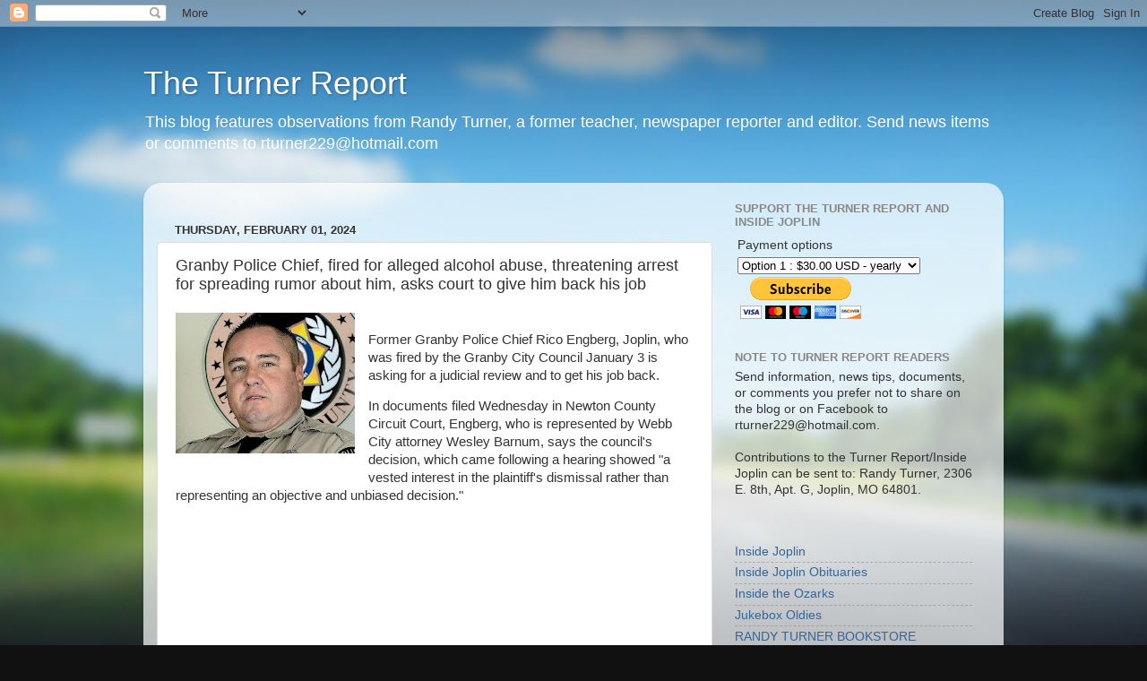

--- FILE ---
content_type: text/html; charset=UTF-8
request_url: https://rturner229.blogspot.com/2024/02/granby-police-chief-fired-for-alleged.html
body_size: 28177
content:
<!DOCTYPE html>
<html class='v2' dir='ltr' lang='en' xmlns='http://www.w3.org/1999/xhtml' xmlns:b='http://www.google.com/2005/gml/b' xmlns:data='http://www.google.com/2005/gml/data' xmlns:expr='http://www.google.com/2005/gml/expr'>
<head>
<link href='https://www.blogger.com/static/v1/widgets/335934321-css_bundle_v2.css' rel='stylesheet' type='text/css'/>
<meta content='width=1100' name='viewport'/>
<meta content='text/html; charset=UTF-8' http-equiv='Content-Type'/>
<meta content='blogger' name='generator'/>
<link href='https://rturner229.blogspot.com/favicon.ico' rel='icon' type='image/x-icon'/>
<link href='https://rturner229.blogspot.com/2024/02/granby-police-chief-fired-for-alleged.html' rel='canonical'/>
<link rel="alternate" type="application/atom+xml" title="The Turner Report - Atom" href="https://rturner229.blogspot.com/feeds/posts/default" />
<link rel="alternate" type="application/rss+xml" title="The Turner Report - RSS" href="https://rturner229.blogspot.com/feeds/posts/default?alt=rss" />
<link rel="service.post" type="application/atom+xml" title="The Turner Report - Atom" href="https://www.blogger.com/feeds/5985022/posts/default" />

<link rel="alternate" type="application/atom+xml" title="The Turner Report - Atom" href="https://rturner229.blogspot.com/feeds/753284428051466418/comments/default" />
<!--Can't find substitution for tag [blog.ieCssRetrofitLinks]-->
<link href='https://blogger.googleusercontent.com/img/b/R29vZ2xl/AVvXsEgKorwzBC3KyXfo2Ts6XBmp13v-nyBlMAF8mkxt-ceIumEuiNv1lcBU9EsR1DU0ytZ6Z6quJUiaoCWUiQNnEKGv49xPrxCFBfjiTA4ZeKGVzzaHi8rpD2ehGT4Fb-T3sxZ-gkcUWM9Hq3MmlxBFT-F-_TrflH9sMkvbDY9VMw664-Y7rRc39GtTWw/w200-h157/Rico%20Engberg.jpg' rel='image_src'/>
<meta content='https://rturner229.blogspot.com/2024/02/granby-police-chief-fired-for-alleged.html' property='og:url'/>
<meta content='Granby Police Chief, fired for alleged alcohol abuse, threatening arrest for spreading rumor about him, asks court to give him back his job' property='og:title'/>
<meta content='A blog about Missouri and national politics, education, and breaking news published by Randy Turner, a long time newspaper reporter and editor.' property='og:description'/>
<meta content='https://blogger.googleusercontent.com/img/b/R29vZ2xl/AVvXsEgKorwzBC3KyXfo2Ts6XBmp13v-nyBlMAF8mkxt-ceIumEuiNv1lcBU9EsR1DU0ytZ6Z6quJUiaoCWUiQNnEKGv49xPrxCFBfjiTA4ZeKGVzzaHi8rpD2ehGT4Fb-T3sxZ-gkcUWM9Hq3MmlxBFT-F-_TrflH9sMkvbDY9VMw664-Y7rRc39GtTWw/w1200-h630-p-k-no-nu/Rico%20Engberg.jpg' property='og:image'/>
<title>The Turner Report: Granby Police Chief, fired for alleged alcohol abuse, threatening arrest for spreading rumor about him, asks court to give him back his job</title><!-- Google tag (gtag.js) -->
<script async='async' src='https://www.googletagmanager.com/gtag/js?id=G-9E4XW9JE0F'></script>
<script>
  window.dataLayer = window.dataLayer || [];
  function gtag(){dataLayer.push(arguments);}
  gtag('js', new Date());

  gtag('config', 'G-9E4XW9JE0F');
</script>
<style id='page-skin-1' type='text/css'><!--
/*-----------------------------------------------
Blogger Template Style
Name:     Picture Window
Designer: Blogger
URL:      www.blogger.com
----------------------------------------------- */
/* Variable definitions
====================
<Variable name="keycolor" description="Main Color" type="color" default="#1a222a"/>
<Variable name="body.background" description="Body Background" type="background"
color="#111111" default="#111111 url(//themes.googleusercontent.com/image?id=1OACCYOE0-eoTRTfsBuX1NMN9nz599ufI1Jh0CggPFA_sK80AGkIr8pLtYRpNUKPmwtEa) repeat-x fixed top center"/>
<Group description="Page Text" selector="body">
<Variable name="body.font" description="Font" type="font"
default="normal normal 15px Arial, Tahoma, Helvetica, FreeSans, sans-serif"/>
<Variable name="body.text.color" description="Text Color" type="color" default="#333333"/>
</Group>
<Group description="Backgrounds" selector=".body-fauxcolumns-outer">
<Variable name="body.background.color" description="Outer Background" type="color" default="#296695"/>
<Variable name="header.background.color" description="Header Background" type="color" default="transparent"/>
<Variable name="post.background.color" description="Post Background" type="color" default="#ffffff"/>
</Group>
<Group description="Links" selector=".main-outer">
<Variable name="link.color" description="Link Color" type="color" default="#336699"/>
<Variable name="link.visited.color" description="Visited Color" type="color" default="#6699cc"/>
<Variable name="link.hover.color" description="Hover Color" type="color" default="#33aaff"/>
</Group>
<Group description="Blog Title" selector=".header h1">
<Variable name="header.font" description="Title Font" type="font"
default="normal normal 36px Arial, Tahoma, Helvetica, FreeSans, sans-serif"/>
<Variable name="header.text.color" description="Text Color" type="color" default="#ffffff" />
</Group>
<Group description="Tabs Text" selector=".tabs-inner .widget li a">
<Variable name="tabs.font" description="Font" type="font"
default="normal normal 15px Arial, Tahoma, Helvetica, FreeSans, sans-serif"/>
<Variable name="tabs.text.color" description="Text Color" type="color" default="#ffffff"/>
<Variable name="tabs.selected.text.color" description="Selected Color" type="color" default="#336699"/>
</Group>
<Group description="Tabs Background" selector=".tabs-outer .PageList">
<Variable name="tabs.background.color" description="Background Color" type="color" default="transparent"/>
<Variable name="tabs.selected.background.color" description="Selected Color" type="color" default="transparent"/>
<Variable name="tabs.separator.color" description="Separator Color" type="color" default="transparent"/>
</Group>
<Group description="Post Title" selector="h3.post-title, .comments h4">
<Variable name="post.title.font" description="Title Font" type="font"
default="normal normal 18px Arial, Tahoma, Helvetica, FreeSans, sans-serif"/>
</Group>
<Group description="Date Header" selector=".date-header">
<Variable name="date.header.color" description="Text Color" type="color" default="#333333"/>
</Group>
<Group description="Post" selector=".post">
<Variable name="post.footer.text.color" description="Footer Text Color" type="color" default="#999999"/>
<Variable name="post.border.color" description="Border Color" type="color" default="#dddddd"/>
</Group>
<Group description="Gadgets" selector="h2">
<Variable name="widget.title.font" description="Title Font" type="font"
default="bold normal 13px Arial, Tahoma, Helvetica, FreeSans, sans-serif"/>
<Variable name="widget.title.text.color" description="Title Color" type="color" default="#888888"/>
</Group>
<Group description="Footer" selector=".footer-outer">
<Variable name="footer.text.color" description="Text Color" type="color" default="#cccccc"/>
<Variable name="footer.widget.title.text.color" description="Gadget Title Color" type="color" default="#aaaaaa"/>
</Group>
<Group description="Footer Links" selector=".footer-outer">
<Variable name="footer.link.color" description="Link Color" type="color" default="#99ccee"/>
<Variable name="footer.link.visited.color" description="Visited Color" type="color" default="#77aaee"/>
<Variable name="footer.link.hover.color" description="Hover Color" type="color" default="#33aaff"/>
</Group>
<Variable name="content.margin" description="Content Margin Top" type="length" default="20px" min="0" max="100px"/>
<Variable name="content.padding" description="Content Padding" type="length" default="0" min="0" max="100px"/>
<Variable name="content.background" description="Content Background" type="background"
default="transparent none repeat scroll top left"/>
<Variable name="content.border.radius" description="Content Border Radius" type="length" default="0" min="0" max="100px"/>
<Variable name="content.shadow.spread" description="Content Shadow Spread" type="length" default="0" min="0" max="100px"/>
<Variable name="header.padding" description="Header Padding" type="length" default="0" min="0" max="100px"/>
<Variable name="header.background.gradient" description="Header Gradient" type="url"
default="none"/>
<Variable name="header.border.radius" description="Header Border Radius" type="length" default="0" min="0" max="100px"/>
<Variable name="main.border.radius.top" description="Main Border Radius" type="length" default="20px" min="0" max="100px"/>
<Variable name="footer.border.radius.top" description="Footer Border Radius Top" type="length" default="0" min="0" max="100px"/>
<Variable name="footer.border.radius.bottom" description="Footer Border Radius Bottom" type="length" default="20px" min="0" max="100px"/>
<Variable name="region.shadow.spread" description="Main and Footer Shadow Spread" type="length" default="3px" min="0" max="100px"/>
<Variable name="region.shadow.offset" description="Main and Footer Shadow Offset" type="length" default="1px" min="-50px" max="50px"/>
<Variable name="tabs.background.gradient" description="Tab Background Gradient" type="url" default="none"/>
<Variable name="tab.selected.background.gradient" description="Selected Tab Background" type="url"
default="url(https://resources.blogblog.com/blogblog/data/1kt/transparent/white80.png)"/>
<Variable name="tab.background" description="Tab Background" type="background"
default="transparent url(https://resources.blogblog.com/blogblog/data/1kt/transparent/black50.png) repeat scroll top left"/>
<Variable name="tab.border.radius" description="Tab Border Radius" type="length" default="10px" min="0" max="100px"/>
<Variable name="tab.first.border.radius" description="First Tab Border Radius" type="length" default="10px" min="0" max="100px"/>
<Variable name="tabs.border.radius" description="Tabs Border Radius" type="length" default="0" min="0" max="100px"/>
<Variable name="tabs.spacing" description="Tab Spacing" type="length" default=".25em" min="0" max="10em"/>
<Variable name="tabs.margin.bottom" description="Tab Margin Bottom" type="length" default="0" min="0" max="100px"/>
<Variable name="tabs.margin.sides" description="Tab Margin Sides" type="length" default="20px" min="0" max="100px"/>
<Variable name="main.background" description="Main Background" type="background"
default="transparent url(https://resources.blogblog.com/blogblog/data/1kt/transparent/white80.png) repeat scroll top left"/>
<Variable name="main.padding.sides" description="Main Padding Sides" type="length" default="20px" min="0" max="100px"/>
<Variable name="footer.background" description="Footer Background" type="background"
default="transparent url(https://resources.blogblog.com/blogblog/data/1kt/transparent/black50.png) repeat scroll top left"/>
<Variable name="post.margin.sides" description="Post Margin Sides" type="length" default="-20px" min="-50px" max="50px"/>
<Variable name="post.border.radius" description="Post Border Radius" type="length" default="5px" min="0" max="100px"/>
<Variable name="widget.title.text.transform" description="Widget Title Text Transform" type="string" default="uppercase"/>
<Variable name="mobile.background.overlay" description="Mobile Background Overlay" type="string"
default="transparent none repeat scroll top left"/>
<Variable name="startSide" description="Side where text starts in blog language" type="automatic" default="left"/>
<Variable name="endSide" description="Side where text ends in blog language" type="automatic" default="right"/>
*/
/* Content
----------------------------------------------- */
body {
font: normal normal 15px Arial, Tahoma, Helvetica, FreeSans, sans-serif;
color: #333333;
background: #111111 url(//themes.googleusercontent.com/image?id=1OACCYOE0-eoTRTfsBuX1NMN9nz599ufI1Jh0CggPFA_sK80AGkIr8pLtYRpNUKPmwtEa) repeat-x fixed top center;
}
html body .region-inner {
min-width: 0;
max-width: 100%;
width: auto;
}
.content-outer {
font-size: 90%;
}
a:link {
text-decoration:none;
color: #336699;
}
a:visited {
text-decoration:none;
color: #6699cc;
}
a:hover {
text-decoration:underline;
color: #33aaff;
}
.content-outer {
background: transparent none repeat scroll top left;
-moz-border-radius: 0;
-webkit-border-radius: 0;
-goog-ms-border-radius: 0;
border-radius: 0;
-moz-box-shadow: 0 0 0 rgba(0, 0, 0, .15);
-webkit-box-shadow: 0 0 0 rgba(0, 0, 0, .15);
-goog-ms-box-shadow: 0 0 0 rgba(0, 0, 0, .15);
box-shadow: 0 0 0 rgba(0, 0, 0, .15);
margin: 20px auto;
}
.content-inner {
padding: 0;
}
/* Header
----------------------------------------------- */
.header-outer {
background: transparent none repeat-x scroll top left;
_background-image: none;
color: #ffffff;
-moz-border-radius: 0;
-webkit-border-radius: 0;
-goog-ms-border-radius: 0;
border-radius: 0;
}
.Header img, .Header #header-inner {
-moz-border-radius: 0;
-webkit-border-radius: 0;
-goog-ms-border-radius: 0;
border-radius: 0;
}
.header-inner .Header .titlewrapper,
.header-inner .Header .descriptionwrapper {
padding-left: 0;
padding-right: 0;
}
.Header h1 {
font: normal normal 36px Arial, Tahoma, Helvetica, FreeSans, sans-serif;
text-shadow: 1px 1px 3px rgba(0, 0, 0, 0.3);
}
.Header h1 a {
color: #ffffff;
}
.Header .description {
font-size: 130%;
}
/* Tabs
----------------------------------------------- */
.tabs-inner {
margin: .5em 20px 0;
padding: 0;
}
.tabs-inner .section {
margin: 0;
}
.tabs-inner .widget ul {
padding: 0;
background: transparent none repeat scroll bottom;
-moz-border-radius: 0;
-webkit-border-radius: 0;
-goog-ms-border-radius: 0;
border-radius: 0;
}
.tabs-inner .widget li {
border: none;
}
.tabs-inner .widget li a {
display: inline-block;
padding: .5em 1em;
margin-right: .25em;
color: #ffffff;
font: normal normal 15px Arial, Tahoma, Helvetica, FreeSans, sans-serif;
-moz-border-radius: 10px 10px 0 0;
-webkit-border-top-left-radius: 10px;
-webkit-border-top-right-radius: 10px;
-goog-ms-border-radius: 10px 10px 0 0;
border-radius: 10px 10px 0 0;
background: transparent url(https://resources.blogblog.com/blogblog/data/1kt/transparent/black50.png) repeat scroll top left;
border-right: 1px solid transparent;
}
.tabs-inner .widget li:first-child a {
padding-left: 1.25em;
-moz-border-radius-topleft: 10px;
-moz-border-radius-bottomleft: 0;
-webkit-border-top-left-radius: 10px;
-webkit-border-bottom-left-radius: 0;
-goog-ms-border-top-left-radius: 10px;
-goog-ms-border-bottom-left-radius: 0;
border-top-left-radius: 10px;
border-bottom-left-radius: 0;
}
.tabs-inner .widget li.selected a,
.tabs-inner .widget li a:hover {
position: relative;
z-index: 1;
background: transparent url(https://resources.blogblog.com/blogblog/data/1kt/transparent/white80.png) repeat scroll bottom;
color: #336699;
-moz-box-shadow: 0 0 3px rgba(0, 0, 0, .15);
-webkit-box-shadow: 0 0 3px rgba(0, 0, 0, .15);
-goog-ms-box-shadow: 0 0 3px rgba(0, 0, 0, .15);
box-shadow: 0 0 3px rgba(0, 0, 0, .15);
}
/* Headings
----------------------------------------------- */
h2 {
font: bold normal 13px Arial, Tahoma, Helvetica, FreeSans, sans-serif;
text-transform: uppercase;
color: #888888;
margin: .5em 0;
}
/* Main
----------------------------------------------- */
.main-outer {
background: transparent url(https://resources.blogblog.com/blogblog/data/1kt/transparent/white80.png) repeat scroll top left;
-moz-border-radius: 20px 20px 0 0;
-webkit-border-top-left-radius: 20px;
-webkit-border-top-right-radius: 20px;
-webkit-border-bottom-left-radius: 0;
-webkit-border-bottom-right-radius: 0;
-goog-ms-border-radius: 20px 20px 0 0;
border-radius: 20px 20px 0 0;
-moz-box-shadow: 0 1px 3px rgba(0, 0, 0, .15);
-webkit-box-shadow: 0 1px 3px rgba(0, 0, 0, .15);
-goog-ms-box-shadow: 0 1px 3px rgba(0, 0, 0, .15);
box-shadow: 0 1px 3px rgba(0, 0, 0, .15);
}
.main-inner {
padding: 15px 20px 20px;
}
.main-inner .column-center-inner {
padding: 0 0;
}
.main-inner .column-left-inner {
padding-left: 0;
}
.main-inner .column-right-inner {
padding-right: 0;
}
/* Posts
----------------------------------------------- */
h3.post-title {
margin: 0;
font: normal normal 18px Arial, Tahoma, Helvetica, FreeSans, sans-serif;
}
.comments h4 {
margin: 1em 0 0;
font: normal normal 18px Arial, Tahoma, Helvetica, FreeSans, sans-serif;
}
.date-header span {
color: #333333;
}
.post-outer {
background-color: #ffffff;
border: solid 1px #dddddd;
-moz-border-radius: 5px;
-webkit-border-radius: 5px;
border-radius: 5px;
-goog-ms-border-radius: 5px;
padding: 15px 20px;
margin: 0 -20px 20px;
}
.post-body {
line-height: 1.4;
font-size: 110%;
position: relative;
}
.post-header {
margin: 0 0 1.5em;
color: #999999;
line-height: 1.6;
}
.post-footer {
margin: .5em 0 0;
color: #999999;
line-height: 1.6;
}
#blog-pager {
font-size: 140%
}
#comments .comment-author {
padding-top: 1.5em;
border-top: dashed 1px #ccc;
border-top: dashed 1px rgba(128, 128, 128, .5);
background-position: 0 1.5em;
}
#comments .comment-author:first-child {
padding-top: 0;
border-top: none;
}
.avatar-image-container {
margin: .2em 0 0;
}
/* Comments
----------------------------------------------- */
.comments .comments-content .icon.blog-author {
background-repeat: no-repeat;
background-image: url([data-uri]);
}
.comments .comments-content .loadmore a {
border-top: 1px solid #33aaff;
border-bottom: 1px solid #33aaff;
}
.comments .continue {
border-top: 2px solid #33aaff;
}
/* Widgets
----------------------------------------------- */
.widget ul, .widget #ArchiveList ul.flat {
padding: 0;
list-style: none;
}
.widget ul li, .widget #ArchiveList ul.flat li {
border-top: dashed 1px #ccc;
border-top: dashed 1px rgba(128, 128, 128, .5);
}
.widget ul li:first-child, .widget #ArchiveList ul.flat li:first-child {
border-top: none;
}
.widget .post-body ul {
list-style: disc;
}
.widget .post-body ul li {
border: none;
}
/* Footer
----------------------------------------------- */
.footer-outer {
color:#cccccc;
background: transparent url(https://resources.blogblog.com/blogblog/data/1kt/transparent/black50.png) repeat scroll top left;
-moz-border-radius: 0 0 20px 20px;
-webkit-border-top-left-radius: 0;
-webkit-border-top-right-radius: 0;
-webkit-border-bottom-left-radius: 20px;
-webkit-border-bottom-right-radius: 20px;
-goog-ms-border-radius: 0 0 20px 20px;
border-radius: 0 0 20px 20px;
-moz-box-shadow: 0 1px 3px rgba(0, 0, 0, .15);
-webkit-box-shadow: 0 1px 3px rgba(0, 0, 0, .15);
-goog-ms-box-shadow: 0 1px 3px rgba(0, 0, 0, .15);
box-shadow: 0 1px 3px rgba(0, 0, 0, .15);
}
.footer-inner {
padding: 10px 20px 20px;
}
.footer-outer a {
color: #99ccee;
}
.footer-outer a:visited {
color: #77aaee;
}
.footer-outer a:hover {
color: #33aaff;
}
.footer-outer .widget h2 {
color: #aaaaaa;
}
/* Mobile
----------------------------------------------- */
html body.mobile {
height: auto;
}
html body.mobile {
min-height: 480px;
background-size: 100% auto;
}
.mobile .body-fauxcolumn-outer {
background: transparent none repeat scroll top left;
}
html .mobile .mobile-date-outer, html .mobile .blog-pager {
border-bottom: none;
background: transparent url(https://resources.blogblog.com/blogblog/data/1kt/transparent/white80.png) repeat scroll top left;
margin-bottom: 10px;
}
.mobile .date-outer {
background: transparent url(https://resources.blogblog.com/blogblog/data/1kt/transparent/white80.png) repeat scroll top left;
}
.mobile .header-outer, .mobile .main-outer,
.mobile .post-outer, .mobile .footer-outer {
-moz-border-radius: 0;
-webkit-border-radius: 0;
-goog-ms-border-radius: 0;
border-radius: 0;
}
.mobile .content-outer,
.mobile .main-outer,
.mobile .post-outer {
background: inherit;
border: none;
}
.mobile .content-outer {
font-size: 100%;
}
.mobile-link-button {
background-color: #336699;
}
.mobile-link-button a:link, .mobile-link-button a:visited {
color: #ffffff;
}
.mobile-index-contents {
color: #333333;
}
.mobile .tabs-inner .PageList .widget-content {
background: transparent url(https://resources.blogblog.com/blogblog/data/1kt/transparent/white80.png) repeat scroll bottom;
color: #336699;
}
.mobile .tabs-inner .PageList .widget-content .pagelist-arrow {
border-left: 1px solid transparent;
}

--></style>
<style id='template-skin-1' type='text/css'><!--
body {
min-width: 960px;
}
.content-outer, .content-fauxcolumn-outer, .region-inner {
min-width: 960px;
max-width: 960px;
_width: 960px;
}
.main-inner .columns {
padding-left: 0;
padding-right: 310px;
}
.main-inner .fauxcolumn-center-outer {
left: 0;
right: 310px;
/* IE6 does not respect left and right together */
_width: expression(this.parentNode.offsetWidth -
parseInt("0") -
parseInt("310px") + 'px');
}
.main-inner .fauxcolumn-left-outer {
width: 0;
}
.main-inner .fauxcolumn-right-outer {
width: 310px;
}
.main-inner .column-left-outer {
width: 0;
right: 100%;
margin-left: -0;
}
.main-inner .column-right-outer {
width: 310px;
margin-right: -310px;
}
#layout {
min-width: 0;
}
#layout .content-outer {
min-width: 0;
width: 800px;
}
#layout .region-inner {
min-width: 0;
width: auto;
}
body#layout div.add_widget {
padding: 8px;
}
body#layout div.add_widget a {
margin-left: 32px;
}
--></style>
<style>
    body {background-image:url(\/\/themes.googleusercontent.com\/image?id=1OACCYOE0-eoTRTfsBuX1NMN9nz599ufI1Jh0CggPFA_sK80AGkIr8pLtYRpNUKPmwtEa);}
    
@media (max-width: 200px) { body {background-image:url(\/\/themes.googleusercontent.com\/image?id=1OACCYOE0-eoTRTfsBuX1NMN9nz599ufI1Jh0CggPFA_sK80AGkIr8pLtYRpNUKPmwtEa&options=w200);}}
@media (max-width: 400px) and (min-width: 201px) { body {background-image:url(\/\/themes.googleusercontent.com\/image?id=1OACCYOE0-eoTRTfsBuX1NMN9nz599ufI1Jh0CggPFA_sK80AGkIr8pLtYRpNUKPmwtEa&options=w400);}}
@media (max-width: 800px) and (min-width: 401px) { body {background-image:url(\/\/themes.googleusercontent.com\/image?id=1OACCYOE0-eoTRTfsBuX1NMN9nz599ufI1Jh0CggPFA_sK80AGkIr8pLtYRpNUKPmwtEa&options=w800);}}
@media (max-width: 1200px) and (min-width: 801px) { body {background-image:url(\/\/themes.googleusercontent.com\/image?id=1OACCYOE0-eoTRTfsBuX1NMN9nz599ufI1Jh0CggPFA_sK80AGkIr8pLtYRpNUKPmwtEa&options=w1200);}}
/* Last tag covers anything over one higher than the previous max-size cap. */
@media (min-width: 1201px) { body {background-image:url(\/\/themes.googleusercontent.com\/image?id=1OACCYOE0-eoTRTfsBuX1NMN9nz599ufI1Jh0CggPFA_sK80AGkIr8pLtYRpNUKPmwtEa&options=w1600);}}
  </style>
<link href='https://www.blogger.com/dyn-css/authorization.css?targetBlogID=5985022&amp;zx=4d79cc5d-42e2-43a1-b4c8-d611560dc6d2' media='none' onload='if(media!=&#39;all&#39;)media=&#39;all&#39;' rel='stylesheet'/><noscript><link href='https://www.blogger.com/dyn-css/authorization.css?targetBlogID=5985022&amp;zx=4d79cc5d-42e2-43a1-b4c8-d611560dc6d2' rel='stylesheet'/></noscript>
<meta name='google-adsense-platform-account' content='ca-host-pub-1556223355139109'/>
<meta name='google-adsense-platform-domain' content='blogspot.com'/>

<!-- data-ad-client=ca-pub-9838284114036134 -->

</head>
<body class='loading'>
<div class='navbar section' id='navbar' name='Navbar'><div class='widget Navbar' data-version='1' id='Navbar1'><script type="text/javascript">
    function setAttributeOnload(object, attribute, val) {
      if(window.addEventListener) {
        window.addEventListener('load',
          function(){ object[attribute] = val; }, false);
      } else {
        window.attachEvent('onload', function(){ object[attribute] = val; });
      }
    }
  </script>
<div id="navbar-iframe-container"></div>
<script type="text/javascript" src="https://apis.google.com/js/platform.js"></script>
<script type="text/javascript">
      gapi.load("gapi.iframes:gapi.iframes.style.bubble", function() {
        if (gapi.iframes && gapi.iframes.getContext) {
          gapi.iframes.getContext().openChild({
              url: 'https://www.blogger.com/navbar/5985022?po\x3d753284428051466418\x26origin\x3dhttps://rturner229.blogspot.com',
              where: document.getElementById("navbar-iframe-container"),
              id: "navbar-iframe"
          });
        }
      });
    </script><script type="text/javascript">
(function() {
var script = document.createElement('script');
script.type = 'text/javascript';
script.src = '//pagead2.googlesyndication.com/pagead/js/google_top_exp.js';
var head = document.getElementsByTagName('head')[0];
if (head) {
head.appendChild(script);
}})();
</script>
</div></div>
<div class='body-fauxcolumns'>
<div class='fauxcolumn-outer body-fauxcolumn-outer'>
<div class='cap-top'>
<div class='cap-left'></div>
<div class='cap-right'></div>
</div>
<div class='fauxborder-left'>
<div class='fauxborder-right'></div>
<div class='fauxcolumn-inner'>
</div>
</div>
<div class='cap-bottom'>
<div class='cap-left'></div>
<div class='cap-right'></div>
</div>
</div>
</div>
<div class='content'>
<div class='content-fauxcolumns'>
<div class='fauxcolumn-outer content-fauxcolumn-outer'>
<div class='cap-top'>
<div class='cap-left'></div>
<div class='cap-right'></div>
</div>
<div class='fauxborder-left'>
<div class='fauxborder-right'></div>
<div class='fauxcolumn-inner'>
</div>
</div>
<div class='cap-bottom'>
<div class='cap-left'></div>
<div class='cap-right'></div>
</div>
</div>
</div>
<div class='content-outer'>
<div class='content-cap-top cap-top'>
<div class='cap-left'></div>
<div class='cap-right'></div>
</div>
<div class='fauxborder-left content-fauxborder-left'>
<div class='fauxborder-right content-fauxborder-right'></div>
<div class='content-inner'>
<header>
<div class='header-outer'>
<div class='header-cap-top cap-top'>
<div class='cap-left'></div>
<div class='cap-right'></div>
</div>
<div class='fauxborder-left header-fauxborder-left'>
<div class='fauxborder-right header-fauxborder-right'></div>
<div class='region-inner header-inner'>
<div class='header section' id='header' name='Header'><div class='widget Header' data-version='1' id='Header1'>
<div id='header-inner'>
<div class='titlewrapper'>
<h1 class='title'>
<a href='https://rturner229.blogspot.com/'>
The Turner Report
</a>
</h1>
</div>
<div class='descriptionwrapper'>
<p class='description'><span>This blog features observations from Randy Turner, a former teacher, newspaper reporter and editor. Send news items or comments to rturner229@hotmail.com</span></p>
</div>
</div>
</div></div>
</div>
</div>
<div class='header-cap-bottom cap-bottom'>
<div class='cap-left'></div>
<div class='cap-right'></div>
</div>
</div>
</header>
<div class='tabs-outer'>
<div class='tabs-cap-top cap-top'>
<div class='cap-left'></div>
<div class='cap-right'></div>
</div>
<div class='fauxborder-left tabs-fauxborder-left'>
<div class='fauxborder-right tabs-fauxborder-right'></div>
<div class='region-inner tabs-inner'>
<div class='tabs no-items section' id='crosscol' name='Cross-Column'></div>
<div class='tabs no-items section' id='crosscol-overflow' name='Cross-Column 2'></div>
</div>
</div>
<div class='tabs-cap-bottom cap-bottom'>
<div class='cap-left'></div>
<div class='cap-right'></div>
</div>
</div>
<div class='main-outer'>
<div class='main-cap-top cap-top'>
<div class='cap-left'></div>
<div class='cap-right'></div>
</div>
<div class='fauxborder-left main-fauxborder-left'>
<div class='fauxborder-right main-fauxborder-right'></div>
<div class='region-inner main-inner'>
<div class='columns fauxcolumns'>
<div class='fauxcolumn-outer fauxcolumn-center-outer'>
<div class='cap-top'>
<div class='cap-left'></div>
<div class='cap-right'></div>
</div>
<div class='fauxborder-left'>
<div class='fauxborder-right'></div>
<div class='fauxcolumn-inner'>
</div>
</div>
<div class='cap-bottom'>
<div class='cap-left'></div>
<div class='cap-right'></div>
</div>
</div>
<div class='fauxcolumn-outer fauxcolumn-left-outer'>
<div class='cap-top'>
<div class='cap-left'></div>
<div class='cap-right'></div>
</div>
<div class='fauxborder-left'>
<div class='fauxborder-right'></div>
<div class='fauxcolumn-inner'>
</div>
</div>
<div class='cap-bottom'>
<div class='cap-left'></div>
<div class='cap-right'></div>
</div>
</div>
<div class='fauxcolumn-outer fauxcolumn-right-outer'>
<div class='cap-top'>
<div class='cap-left'></div>
<div class='cap-right'></div>
</div>
<div class='fauxborder-left'>
<div class='fauxborder-right'></div>
<div class='fauxcolumn-inner'>
</div>
</div>
<div class='cap-bottom'>
<div class='cap-left'></div>
<div class='cap-right'></div>
</div>
</div>
<!-- corrects IE6 width calculation -->
<div class='columns-inner'>
<div class='column-center-outer'>
<div class='column-center-inner'>
<div class='main section' id='main' name='Main'><div class='widget HTML' data-version='1' id='HTML9'>
<div class='widget-content'>
<script async src="https://pagead2.googlesyndication.com/pagead/js/adsbygoogle.js"></script>
<script>
     (adsbygoogle = window.adsbygoogle || []).push({
          google_ad_client: "ca-pub-9838284114036134",
          enable_page_level_ads: true
     });
</script>
</div>
<div class='clear'></div>
</div><div class='widget Blog' data-version='1' id='Blog1'>
<div class='blog-posts hfeed'>

          <div class="date-outer">
        
<h2 class='date-header'><span>Thursday, February 01, 2024</span></h2>

          <div class="date-posts">
        
<div class='post-outer'>
<div class='post hentry uncustomized-post-template' itemprop='blogPost' itemscope='itemscope' itemtype='http://schema.org/BlogPosting'>
<meta content='https://blogger.googleusercontent.com/img/b/R29vZ2xl/AVvXsEgKorwzBC3KyXfo2Ts6XBmp13v-nyBlMAF8mkxt-ceIumEuiNv1lcBU9EsR1DU0ytZ6Z6quJUiaoCWUiQNnEKGv49xPrxCFBfjiTA4ZeKGVzzaHi8rpD2ehGT4Fb-T3sxZ-gkcUWM9Hq3MmlxBFT-F-_TrflH9sMkvbDY9VMw664-Y7rRc39GtTWw/w200-h157/Rico%20Engberg.jpg' itemprop='image_url'/>
<meta content='5985022' itemprop='blogId'/>
<meta content='753284428051466418' itemprop='postId'/>
<a name='753284428051466418'></a>
<h3 class='post-title entry-title' itemprop='name'>
Granby Police Chief, fired for alleged alcohol abuse, threatening arrest for spreading rumor about him, asks court to give him back his job
</h3>
<div class='post-header'>
<div class='post-header-line-1'></div>
</div>
<div class='post-body entry-content' id='post-body-753284428051466418' itemprop='description articleBody'>
<p></p><div class="separator" style="clear: both; text-align: center;"><a href="https://blogger.googleusercontent.com/img/b/R29vZ2xl/AVvXsEgKorwzBC3KyXfo2Ts6XBmp13v-nyBlMAF8mkxt-ceIumEuiNv1lcBU9EsR1DU0ytZ6Z6quJUiaoCWUiQNnEKGv49xPrxCFBfjiTA4ZeKGVzzaHi8rpD2ehGT4Fb-T3sxZ-gkcUWM9Hq3MmlxBFT-F-_TrflH9sMkvbDY9VMw664-Y7rRc39GtTWw/s600/Rico%20Engberg.jpg" style="clear: left; float: left; margin-bottom: 1em; margin-right: 1em;"><img border="0" data-original-height="470" data-original-width="600" height="157" src="https://blogger.googleusercontent.com/img/b/R29vZ2xl/AVvXsEgKorwzBC3KyXfo2Ts6XBmp13v-nyBlMAF8mkxt-ceIumEuiNv1lcBU9EsR1DU0ytZ6Z6quJUiaoCWUiQNnEKGv49xPrxCFBfjiTA4ZeKGVzzaHi8rpD2ehGT4Fb-T3sxZ-gkcUWM9Hq3MmlxBFT-F-_TrflH9sMkvbDY9VMw664-Y7rRc39GtTWw/w200-h157/Rico%20Engberg.jpg" width="200" /></a></div><br />Former Granby Police Chief Rico Engberg, Joplin, who was fired by the Granby City Council January 3 is asking for a judicial review and to get his job back.<p></p><div style="text-align: left;">In documents filed Wednesday in Newton County Circuit Court, Engberg, who is represented by Webb City attorney Wesley Barnum, says the council's decision, which came following a hearing showed "a vested interest in the plaintiff's dismissal rather than representing an objective and unbiased decision."</div><div style="text-align: left;"><br /></div><div style="text-align: left;"><br /></div><div style="text-align: left;"><br /><script async="" crossorigin="anonymous" src="https://pagead2.googlesyndication.com/pagead/js/adsbygoogle.js?client=ca-pub-9838284114036134"></script>
<ins class="adsbygoogle" data-ad-client="ca-pub-9838284114036134" data-ad-format="fluid" data-ad-layout="in-article" data-ad-slot="2798695918" style="display: block; text-align: center;"></ins>
<script>
     (adsbygoogle = window.adsbygoogle || []).push({});
</script></div><div style="text-align: left;"><br /></div><div style="text-align: left;"><br /></div><div style="text-align: left;"><br /></div><div style="text-align: left;"><br /></div><p>The decision, Engberg claims, violated "constitutional provisions," and was not supported by evidence.</p><p>The<a href="https://www.courts.mo.gov/fv/c/Exhibit%20B.PDF?courtCode=40&amp;di=2566093"> city's findings of fact</a>, which were included as an exhibit in the court filing claimed Engberg was unable to perform his duties because of an alcohol abuse problem, acted in his own self-interest, did not attend City Council meetings, failed to provide mileage logs and trip logs and did not follow the requirement to use a time card.</p><p><b>Alleged alcohol abuse</b></p><p>Engberg and his fiance testified at his hearing that he was taking medication to curb his desire for alcohol.</p><p><i></i></p><blockquote><i>There was testimony from Officer Anthony Abruzzo and Mayor Jamie Conway that they believed the chief was intoxicated when the chief made phone calls to each of them on different dates and times. Both of these witnesses outlined that they did not know with certainty if the chief was actually intoxicated.</i></blockquote><p></p><p>Engberg's fiance said he was continuing to have a few drinks at night.</p><p><b>Allegations of acting in his own self-interest</b></p><p>The findings alleged Engberg threatened to arrest a woman if she "continued to spread rumors" about an incident involving the chief and the woman's mother. The incident is not specified in the findings.</p><div style="text-align: left;">Officer Abruzzo testified that rumors were circulating about Engberg's meeting with the woman's mother and that eventually, Engberg told Abruzzo, "I f--ked up. I lied to you guys," and told him the lie concerned him and the woman's mother.</div><div style="text-align: left;"><br /></div><div style="text-align: left;"><br /></div><div style="text-align: left;"><br /><script async="" crossorigin="anonymous" src="https://pagead2.googlesyndication.com/pagead/js/adsbygoogle.js?client=ca-pub-9838284114036134"></script>
<ins class="adsbygoogle" data-ad-client="ca-pub-9838284114036134" data-ad-format="fluid" data-ad-layout="in-article" data-ad-slot="2798695918" style="display: block; text-align: center;"></ins>
<script>
     (adsbygoogle = window.adsbygoogle || []).push({});
</script></div><div style="text-align: left;"><br /></div><div style="text-align: left;"><br /></div><div style="text-align: left;"><br /></div><div style="text-align: left;"><br /></div><p>The council's findings were that Engberg's threats to arrest the woman were acting in his own self-interest.</p><p>Engberg was hired as police chief in March 2023. He previously was a school resource officer for the East Newton R-6 School District and worked with the Newton County Sheriff's Office and Southwest Missouri Drug Task Force.</p><div><b>MORE NEWS, MORE INFORMATION, COMMENTARY AND FREE OBITUARIES</b><br /><p></p><div><b><i>Support the Turner Report/Inside Joplin news operation, locally owned and dedicated to bringing you local news. You can use the PayPal "donate" button or the Venmo link below to make a contribution of any amount or you can mail it to Randy Turner, 2306 E. 8th, Apt. A, Joplin, MO 64801.</i></b></div><div><br /></div><form action="https://www.paypal.com/donate" method="post" target="_top">
<input name="hosted_button_id" type="hidden" value="AUBJVWK8AG64E" />
<input alt="Donate with PayPal button" border="0" name="submit" src="https://www.paypalobjects.com/en_US/i/btn/btn_donate_LG.gif" title="PayPal - The safer, easier way to pay online!" type="image" />
<img alt="" border="0" height="1" src="https://www.paypal.com/en_US/i/scr/pixel.gif" width="1" /><br /><br /><a href="https://venmo.com/rturner229">https://venmo.com/rturner229&nbsp;</a><br /><br /><br /></form>
</div>
<div style='clear: both;'></div>
</div>
<div class='post-footer'>
<div class='post-footer-line post-footer-line-1'>
<span class='post-author vcard'>
Posted by
<span class='fn' itemprop='author' itemscope='itemscope' itemtype='http://schema.org/Person'>
<meta content='https://www.blogger.com/profile/05760019501046060231' itemprop='url'/>
<a class='g-profile' href='https://www.blogger.com/profile/05760019501046060231' rel='author' title='author profile'>
<span itemprop='name'>Randy</span>
</a>
</span>
</span>
<span class='post-timestamp'>
at
<meta content='https://rturner229.blogspot.com/2024/02/granby-police-chief-fired-for-alleged.html' itemprop='url'/>
<a class='timestamp-link' href='https://rturner229.blogspot.com/2024/02/granby-police-chief-fired-for-alleged.html' rel='bookmark' title='permanent link'><abbr class='published' itemprop='datePublished' title='2024-02-01T19:12:00-08:00'>7:12 PM</abbr></a>
</span>
<span class='post-comment-link'>
</span>
<span class='post-icons'>
<span class='item-action'>
<a href='https://www.blogger.com/email-post/5985022/753284428051466418' title='Email Post'>
<img alt='' class='icon-action' height='13' src='https://resources.blogblog.com/img/icon18_email.gif' width='18'/>
</a>
</span>
<span class='item-control blog-admin pid-98043977'>
<a href='https://www.blogger.com/post-edit.g?blogID=5985022&postID=753284428051466418&from=pencil' title='Edit Post'>
<img alt='' class='icon-action' height='18' src='https://resources.blogblog.com/img/icon18_edit_allbkg.gif' width='18'/>
</a>
</span>
</span>
<div class='post-share-buttons goog-inline-block'>
<a class='goog-inline-block share-button sb-email' href='https://www.blogger.com/share-post.g?blogID=5985022&postID=753284428051466418&target=email' target='_blank' title='Email This'><span class='share-button-link-text'>Email This</span></a><a class='goog-inline-block share-button sb-blog' href='https://www.blogger.com/share-post.g?blogID=5985022&postID=753284428051466418&target=blog' onclick='window.open(this.href, "_blank", "height=270,width=475"); return false;' target='_blank' title='BlogThis!'><span class='share-button-link-text'>BlogThis!</span></a><a class='goog-inline-block share-button sb-twitter' href='https://www.blogger.com/share-post.g?blogID=5985022&postID=753284428051466418&target=twitter' target='_blank' title='Share to X'><span class='share-button-link-text'>Share to X</span></a><a class='goog-inline-block share-button sb-facebook' href='https://www.blogger.com/share-post.g?blogID=5985022&postID=753284428051466418&target=facebook' onclick='window.open(this.href, "_blank", "height=430,width=640"); return false;' target='_blank' title='Share to Facebook'><span class='share-button-link-text'>Share to Facebook</span></a><a class='goog-inline-block share-button sb-pinterest' href='https://www.blogger.com/share-post.g?blogID=5985022&postID=753284428051466418&target=pinterest' target='_blank' title='Share to Pinterest'><span class='share-button-link-text'>Share to Pinterest</span></a>
</div>
</div>
<div class='post-footer-line post-footer-line-2'>
<span class='post-labels'>
</span>
</div>
<div class='post-footer-line post-footer-line-3'>
<span class='post-location'>
</span>
</div>
</div>
</div>
<div class='comments' id='comments'>
<a name='comments'></a>
<h4>22 comments:</h4>
<div id='Blog1_comments-block-wrapper'>
<dl class='avatar-comment-indent' id='comments-block'>
<dt class='comment-author ' id='c7662510891773678878'>
<a name='c7662510891773678878'></a>
<div class="avatar-image-container avatar-stock"><span dir="ltr"><img src="//resources.blogblog.com/img/blank.gif" width="35" height="35" alt="" title="Anonymous">

</span></div>
Anonymous
said...
</dt>
<dd class='comment-body' id='Blog1_cmt-7662510891773678878'>
<p>
Sounds like he was fired for good cause
</p>
</dd>
<dd class='comment-footer'>
<span class='comment-timestamp'>
<a href='https://rturner229.blogspot.com/2024/02/granby-police-chief-fired-for-alleged.html?showComment=1706846818375#c7662510891773678878' title='comment permalink'>
8:06 PM
</a>
<span class='item-control blog-admin pid-1592612109'>
<a class='comment-delete' href='https://www.blogger.com/comment/delete/5985022/7662510891773678878' title='Delete Comment'>
<img src='https://resources.blogblog.com/img/icon_delete13.gif'/>
</a>
</span>
</span>
</dd>
<dt class='comment-author ' id='c4158366589603114356'>
<a name='c4158366589603114356'></a>
<div class="avatar-image-container avatar-stock"><span dir="ltr"><img src="//resources.blogblog.com/img/blank.gif" width="35" height="35" alt="" title="Anonymous">

</span></div>
Anonymous
said...
</dt>
<dd class='comment-body' id='Blog1_cmt-4158366589603114356'>
<p>
Alcohol + a personality disorder.  Not good.
</p>
</dd>
<dd class='comment-footer'>
<span class='comment-timestamp'>
<a href='https://rturner229.blogspot.com/2024/02/granby-police-chief-fired-for-alleged.html?showComment=1706884149620#c4158366589603114356' title='comment permalink'>
6:29 AM
</a>
<span class='item-control blog-admin pid-1592612109'>
<a class='comment-delete' href='https://www.blogger.com/comment/delete/5985022/4158366589603114356' title='Delete Comment'>
<img src='https://resources.blogblog.com/img/icon_delete13.gif'/>
</a>
</span>
</span>
</dd>
<dt class='comment-author ' id='c966638601726773541'>
<a name='c966638601726773541'></a>
<div class="avatar-image-container avatar-stock"><span dir="ltr"><img src="//resources.blogblog.com/img/blank.gif" width="35" height="35" alt="" title="Anonymous">

</span></div>
Anonymous
said...
</dt>
<dd class='comment-body' id='Blog1_cmt-966638601726773541'>
<p>
What a Waste of Time and Effort - Clean up Your Act - Rico Engberg - You Failed to Do Your Job - Stop Blaming Other People - Get Help and Stop Playing the Victim Card and then Trying to Create a Payday from the City of Grandby.. <br /><br />Yes - Why do People think they are Entitled to their Jobs - When they Mess Up - - How Many Excuses Do they Need - - I have a Drinking Problem, I have a Drug Problem, I have an Anger Problem, I can&#39;t make it to Work on Time or am always constantly absent, I am Lazy, I won&#39;t do what I am Told to do, I Damage Company Property, I Lie all the Time, I Steal from my Employer, I post derogatory things about my Employer and the Company to Social Media Outlets, I Discriminate, Etc., Etc., Etc., when these things occur - You Need Your ASS FIRED...  <br /> <br />And of Course there is always a DAMN ATTORNEY - Trying to Make a Dime - - Because their Client Thinks they have been Harmed - when they won&#39;t do their Jobs - it is always someone else&#39;s problem / fault - why I cannot Hold On to a Job or Perform My Job Duties.  LOOK IN THE MIRROR...<br /><br />A majority of People today - Do Not Want To Work - and Feels Everyone in Society and the Government Owes Them Something.  Waiting to Collect their Next Unemployment Check, Stimulus Check - and when they are Working a lot are only doing a Half-Assed Job when Employed - - <br /><br />Today - there is No Reason to be Unemployed - Companies CANNOT Get Enough Employees to Fill the Available Jobs Out in the First Place.     <br /><br />So STOP WHINNING - - and do the Job You were Hired to Do and Perform - - GO TO WORK AND BECOME A PRODUCTIVE MEMBER OF SOCIETY - - - <br /><br /><br /><br /> 
</p>
</dd>
<dd class='comment-footer'>
<span class='comment-timestamp'>
<a href='https://rturner229.blogspot.com/2024/02/granby-police-chief-fired-for-alleged.html?showComment=1706885354881#c966638601726773541' title='comment permalink'>
6:49 AM
</a>
<span class='item-control blog-admin pid-1592612109'>
<a class='comment-delete' href='https://www.blogger.com/comment/delete/5985022/966638601726773541' title='Delete Comment'>
<img src='https://resources.blogblog.com/img/icon_delete13.gif'/>
</a>
</span>
</span>
</dd>
<dt class='comment-author ' id='c5535252319670813626'>
<a name='c5535252319670813626'></a>
<div class="avatar-image-container avatar-stock"><span dir="ltr"><img src="//resources.blogblog.com/img/blank.gif" width="35" height="35" alt="" title="Anonymous">

</span></div>
Anonymous
said...
</dt>
<dd class='comment-body' id='Blog1_cmt-5535252319670813626'>
<p>
Mr Turner is there a way to find if former chief Engberg POST credentials were suspended?
</p>
</dd>
<dd class='comment-footer'>
<span class='comment-timestamp'>
<a href='https://rturner229.blogspot.com/2024/02/granby-police-chief-fired-for-alleged.html?showComment=1706886907223#c5535252319670813626' title='comment permalink'>
7:15 AM
</a>
<span class='item-control blog-admin pid-1592612109'>
<a class='comment-delete' href='https://www.blogger.com/comment/delete/5985022/5535252319670813626' title='Delete Comment'>
<img src='https://resources.blogblog.com/img/icon_delete13.gif'/>
</a>
</span>
</span>
</dd>
<dt class='comment-author ' id='c9110965218906784328'>
<a name='c9110965218906784328'></a>
<div class="avatar-image-container avatar-stock"><span dir="ltr"><img src="//resources.blogblog.com/img/blank.gif" width="35" height="35" alt="" title="Anonymous">

</span></div>
Anonymous
said...
</dt>
<dd class='comment-body' id='Blog1_cmt-9110965218906784328'>
<p>
Wasn&#8217;t he fired from being a School Resource Officer because of alcohol??? DWI??? Is he even able to be a police officer anymore? Surely he has lost that privilege&#8230;
</p>
</dd>
<dd class='comment-footer'>
<span class='comment-timestamp'>
<a href='https://rturner229.blogspot.com/2024/02/granby-police-chief-fired-for-alleged.html?showComment=1706887473502#c9110965218906784328' title='comment permalink'>
7:24 AM
</a>
<span class='item-control blog-admin pid-1592612109'>
<a class='comment-delete' href='https://www.blogger.com/comment/delete/5985022/9110965218906784328' title='Delete Comment'>
<img src='https://resources.blogblog.com/img/icon_delete13.gif'/>
</a>
</span>
</span>
</dd>
<dt class='comment-author ' id='c5955352367959145292'>
<a name='c5955352367959145292'></a>
<div class="avatar-image-container avatar-stock"><span dir="ltr"><img src="//resources.blogblog.com/img/blank.gif" width="35" height="35" alt="" title="Anonymous">

</span></div>
Anonymous
said...
</dt>
<dd class='comment-body' id='Blog1_cmt-5955352367959145292'>
<p>
Ask him how he can do his job since the State took away his Post Certification???
</p>
</dd>
<dd class='comment-footer'>
<span class='comment-timestamp'>
<a href='https://rturner229.blogspot.com/2024/02/granby-police-chief-fired-for-alleged.html?showComment=1706888128686#c5955352367959145292' title='comment permalink'>
7:35 AM
</a>
<span class='item-control blog-admin pid-1592612109'>
<a class='comment-delete' href='https://www.blogger.com/comment/delete/5985022/5955352367959145292' title='Delete Comment'>
<img src='https://resources.blogblog.com/img/icon_delete13.gif'/>
</a>
</span>
</span>
</dd>
<dt class='comment-author ' id='c7403794231423334918'>
<a name='c7403794231423334918'></a>
<div class="avatar-image-container avatar-stock"><span dir="ltr"><img src="//resources.blogblog.com/img/blank.gif" width="35" height="35" alt="" title="Anonymous">

</span></div>
Anonymous
said...
</dt>
<dd class='comment-body' id='Blog1_cmt-7403794231423334918'>
<p>
He could be a better fit in Jeff City.<br /><br />Hw would blend right in with the repube law and order types.<br /><br />
</p>
</dd>
<dd class='comment-footer'>
<span class='comment-timestamp'>
<a href='https://rturner229.blogspot.com/2024/02/granby-police-chief-fired-for-alleged.html?showComment=1706889473494#c7403794231423334918' title='comment permalink'>
7:57 AM
</a>
<span class='item-control blog-admin pid-1592612109'>
<a class='comment-delete' href='https://www.blogger.com/comment/delete/5985022/7403794231423334918' title='Delete Comment'>
<img src='https://resources.blogblog.com/img/icon_delete13.gif'/>
</a>
</span>
</span>
</dd>
<dt class='comment-author ' id='c4044189173424827864'>
<a name='c4044189173424827864'></a>
<div class="avatar-image-container avatar-stock"><span dir="ltr"><img src="//resources.blogblog.com/img/blank.gif" width="35" height="35" alt="" title="Anonymous">

</span></div>
Anonymous
said...
</dt>
<dd class='comment-body' id='Blog1_cmt-4044189173424827864'>
<p>
Listen all you Leo&#8217;s need to remember you work for us the taxpayers. Your feelings will never trump my rights. I see all these videos of uneducated or inflated ego Leo&#8217;s.<br />Be respectful and I will be respectful be a jerk and watch out I will school you on being a jerk. No body is above the law or below the law. Bad cops give all the good cops a bad reputation. Your opinions are void, facts are all we the people need hear.<br />No copsplaying, no directives etc. Learn the law know the law, after all that is what you are hired to do. To all the good Leo&#8217;s I Thank you and appreciate what you do, for all the Tyrants you can eat a bag of dicks.<br />
</p>
</dd>
<dd class='comment-footer'>
<span class='comment-timestamp'>
<a href='https://rturner229.blogspot.com/2024/02/granby-police-chief-fired-for-alleged.html?showComment=1706889628415#c4044189173424827864' title='comment permalink'>
8:00 AM
</a>
<span class='item-control blog-admin pid-1592612109'>
<a class='comment-delete' href='https://www.blogger.com/comment/delete/5985022/4044189173424827864' title='Delete Comment'>
<img src='https://resources.blogblog.com/img/icon_delete13.gif'/>
</a>
</span>
</span>
</dd>
<dt class='comment-author ' id='c480992677432152152'>
<a name='c480992677432152152'></a>
<div class="avatar-image-container avatar-stock"><span dir="ltr"><img src="//resources.blogblog.com/img/blank.gif" width="35" height="35" alt="" title="Anonymous">

</span></div>
Anonymous
said...
</dt>
<dd class='comment-body' id='Blog1_cmt-480992677432152152'>
<p>
Move on Rico...  Don&#39;t let this define you, but admit your mistakes and work on your comeback.  
</p>
</dd>
<dd class='comment-footer'>
<span class='comment-timestamp'>
<a href='https://rturner229.blogspot.com/2024/02/granby-police-chief-fired-for-alleged.html?showComment=1706895739959#c480992677432152152' title='comment permalink'>
9:42 AM
</a>
<span class='item-control blog-admin pid-1592612109'>
<a class='comment-delete' href='https://www.blogger.com/comment/delete/5985022/480992677432152152' title='Delete Comment'>
<img src='https://resources.blogblog.com/img/icon_delete13.gif'/>
</a>
</span>
</span>
</dd>
<dt class='comment-author ' id='c6156018860563464950'>
<a name='c6156018860563464950'></a>
<div class="avatar-image-container avatar-stock"><span dir="ltr"><img src="//resources.blogblog.com/img/blank.gif" width="35" height="35" alt="" title="Anonymous">

</span></div>
Anonymous
said...
</dt>
<dd class='comment-body' id='Blog1_cmt-6156018860563464950'>
<p>
I&#8217;d bet the officers working for Granby sooner walkout than work for him again
</p>
</dd>
<dd class='comment-footer'>
<span class='comment-timestamp'>
<a href='https://rturner229.blogspot.com/2024/02/granby-police-chief-fired-for-alleged.html?showComment=1706896267188#c6156018860563464950' title='comment permalink'>
9:51 AM
</a>
<span class='item-control blog-admin pid-1592612109'>
<a class='comment-delete' href='https://www.blogger.com/comment/delete/5985022/6156018860563464950' title='Delete Comment'>
<img src='https://resources.blogblog.com/img/icon_delete13.gif'/>
</a>
</span>
</span>
</dd>
<dt class='comment-author ' id='c6208604989561181439'>
<a name='c6208604989561181439'></a>
<div class="avatar-image-container avatar-stock"><span dir="ltr"><img src="//resources.blogblog.com/img/blank.gif" width="35" height="35" alt="" title="Anonymous">

</span></div>
Anonymous
said...
</dt>
<dd class='comment-body' id='Blog1_cmt-6208604989561181439'>
<p>
It will continue to define him&#8230; since he won&#8217;t let it go! Now the truth is coming out, geez what a loser&#8230;
</p>
</dd>
<dd class='comment-footer'>
<span class='comment-timestamp'>
<a href='https://rturner229.blogspot.com/2024/02/granby-police-chief-fired-for-alleged.html?showComment=1706896345570#c6208604989561181439' title='comment permalink'>
9:52 AM
</a>
<span class='item-control blog-admin pid-1592612109'>
<a class='comment-delete' href='https://www.blogger.com/comment/delete/5985022/6208604989561181439' title='Delete Comment'>
<img src='https://resources.blogblog.com/img/icon_delete13.gif'/>
</a>
</span>
</span>
</dd>
<dt class='comment-author ' id='c8164791984918289961'>
<a name='c8164791984918289961'></a>
<div class="avatar-image-container avatar-stock"><span dir="ltr"><img src="//resources.blogblog.com/img/blank.gif" width="35" height="35" alt="" title="Anonymous">

</span></div>
Anonymous
said...
</dt>
<dd class='comment-body' id='Blog1_cmt-8164791984918289961'>
<p>
With a name like Rico, dude looks like he came from a Saturday Night Live skit. Sounds like his tenure as chief was just that.
</p>
</dd>
<dd class='comment-footer'>
<span class='comment-timestamp'>
<a href='https://rturner229.blogspot.com/2024/02/granby-police-chief-fired-for-alleged.html?showComment=1706901397950#c8164791984918289961' title='comment permalink'>
11:16 AM
</a>
<span class='item-control blog-admin pid-1592612109'>
<a class='comment-delete' href='https://www.blogger.com/comment/delete/5985022/8164791984918289961' title='Delete Comment'>
<img src='https://resources.blogblog.com/img/icon_delete13.gif'/>
</a>
</span>
</span>
</dd>
<dt class='comment-author ' id='c4987534233544123287'>
<a name='c4987534233544123287'></a>
<div class="avatar-image-container avatar-stock"><span dir="ltr"><img src="//resources.blogblog.com/img/blank.gif" width="35" height="35" alt="" title="Anonymous">

</span></div>
Anonymous
said...
</dt>
<dd class='comment-body' id='Blog1_cmt-4987534233544123287'>
<p>
He might want to cut his losses and move on down the road.<br /><br />Isn&#39;t Marion Kansas looking for a police chief? 
</p>
</dd>
<dd class='comment-footer'>
<span class='comment-timestamp'>
<a href='https://rturner229.blogspot.com/2024/02/granby-police-chief-fired-for-alleged.html?showComment=1706902404511#c4987534233544123287' title='comment permalink'>
11:33 AM
</a>
<span class='item-control blog-admin pid-1592612109'>
<a class='comment-delete' href='https://www.blogger.com/comment/delete/5985022/4987534233544123287' title='Delete Comment'>
<img src='https://resources.blogblog.com/img/icon_delete13.gif'/>
</a>
</span>
</span>
</dd>
<dt class='comment-author ' id='c4576876300486253526'>
<a name='c4576876300486253526'></a>
<div class="avatar-image-container avatar-stock"><span dir="ltr"><img src="//resources.blogblog.com/img/blank.gif" width="35" height="35" alt="" title="Anonymous">

</span></div>
Anonymous
said...
</dt>
<dd class='comment-body' id='Blog1_cmt-4576876300486253526'>
<p>
Social media reports have it that Carl Junction has openings. Down six officers. Can&#8217;t pay enough to keep anyone but perhaps this guy would take peanuts for a job.
</p>
</dd>
<dd class='comment-footer'>
<span class='comment-timestamp'>
<a href='https://rturner229.blogspot.com/2024/02/granby-police-chief-fired-for-alleged.html?showComment=1706906518708#c4576876300486253526' title='comment permalink'>
12:41 PM
</a>
<span class='item-control blog-admin pid-1592612109'>
<a class='comment-delete' href='https://www.blogger.com/comment/delete/5985022/4576876300486253526' title='Delete Comment'>
<img src='https://resources.blogblog.com/img/icon_delete13.gif'/>
</a>
</span>
</span>
</dd>
<dt class='comment-author ' id='c3260548750162023863'>
<a name='c3260548750162023863'></a>
<div class="avatar-image-container avatar-stock"><span dir="ltr"><img src="//resources.blogblog.com/img/blank.gif" width="35" height="35" alt="" title="Anonymous">

</span></div>
Anonymous
said...
</dt>
<dd class='comment-body' id='Blog1_cmt-3260548750162023863'>
<p>
I couldn&#8217;t believe it when the city of Granby hired him as chief. You can&#8217;t tell me they didn&#8217;t know he was fired as the Granby Elementary SRO for reasons related to his alcoholism. Now there&#8217;s an idea for a news investigation&#8230;WHY? And the fact that he was found passed out in his running cruiser when he worked for Newton County and was fired&#8230;Come on! This was a train wreck waiting to happen. Why would our city counsel overlook these things?! 
</p>
</dd>
<dd class='comment-footer'>
<span class='comment-timestamp'>
<a href='https://rturner229.blogspot.com/2024/02/granby-police-chief-fired-for-alleged.html?showComment=1706963623198#c3260548750162023863' title='comment permalink'>
4:33 AM
</a>
<span class='item-control blog-admin pid-1592612109'>
<a class='comment-delete' href='https://www.blogger.com/comment/delete/5985022/3260548750162023863' title='Delete Comment'>
<img src='https://resources.blogblog.com/img/icon_delete13.gif'/>
</a>
</span>
</span>
</dd>
<dt class='comment-author ' id='c4594392987307106997'>
<a name='c4594392987307106997'></a>
<div class="avatar-image-container avatar-stock"><span dir="ltr"><img src="//resources.blogblog.com/img/blank.gif" width="35" height="35" alt="" title="Anonymous">

</span></div>
Anonymous
said...
</dt>
<dd class='comment-body' id='Blog1_cmt-4594392987307106997'>
<p>
He looks like Otis from the Andy Griffith Show.  A drunk, sloppy, loser.
</p>
</dd>
<dd class='comment-footer'>
<span class='comment-timestamp'>
<a href='https://rturner229.blogspot.com/2024/02/granby-police-chief-fired-for-alleged.html?showComment=1706986988099#c4594392987307106997' title='comment permalink'>
11:03 AM
</a>
<span class='item-control blog-admin pid-1592612109'>
<a class='comment-delete' href='https://www.blogger.com/comment/delete/5985022/4594392987307106997' title='Delete Comment'>
<img src='https://resources.blogblog.com/img/icon_delete13.gif'/>
</a>
</span>
</span>
</dd>
<dt class='comment-author ' id='c840546034999249422'>
<a name='c840546034999249422'></a>
<div class="avatar-image-container avatar-stock"><span dir="ltr"><img src="//resources.blogblog.com/img/blank.gif" width="35" height="35" alt="" title="Anonymous">

</span></div>
Anonymous
said...
</dt>
<dd class='comment-body' id='Blog1_cmt-840546034999249422'>
<p>
Good gravy! Look up Freddie Rico Engberg on Casenet - this guy shouldn&#39;t be in law enforcement at all!!! He&#39;s a friggin trainwreck.
</p>
</dd>
<dd class='comment-footer'>
<span class='comment-timestamp'>
<a href='https://rturner229.blogspot.com/2024/02/granby-police-chief-fired-for-alleged.html?showComment=1707006639093#c840546034999249422' title='comment permalink'>
4:30 PM
</a>
<span class='item-control blog-admin pid-1592612109'>
<a class='comment-delete' href='https://www.blogger.com/comment/delete/5985022/840546034999249422' title='Delete Comment'>
<img src='https://resources.blogblog.com/img/icon_delete13.gif'/>
</a>
</span>
</span>
</dd>
<dt class='comment-author ' id='c1661203785702311167'>
<a name='c1661203785702311167'></a>
<div class="avatar-image-container avatar-stock"><span dir="ltr"><img src="//resources.blogblog.com/img/blank.gif" width="35" height="35" alt="" title="Anonymous">

</span></div>
Anonymous
said...
</dt>
<dd class='comment-body' id='Blog1_cmt-1661203785702311167'>
<p>
Pretty sure the council only new about him losing his job at the school. The rest came out recently. Everybody deserves a second chance but he failed on this chance. It was a gamble and Granby lost! Now he has stated that Granby and citizens are his main concern.  Lol. Now Granby will have to use tax money to keep fighting him off. He is a liar and can&#39;t even be a police officer anymore! 
</p>
</dd>
<dd class='comment-footer'>
<span class='comment-timestamp'>
<a href='https://rturner229.blogspot.com/2024/02/granby-police-chief-fired-for-alleged.html?showComment=1707009980452#c1661203785702311167' title='comment permalink'>
5:26 PM
</a>
<span class='item-control blog-admin pid-1592612109'>
<a class='comment-delete' href='https://www.blogger.com/comment/delete/5985022/1661203785702311167' title='Delete Comment'>
<img src='https://resources.blogblog.com/img/icon_delete13.gif'/>
</a>
</span>
</span>
</dd>
<dt class='comment-author ' id='c6247424756620530664'>
<a name='c6247424756620530664'></a>
<div class="avatar-image-container avatar-stock"><span dir="ltr"><img src="//resources.blogblog.com/img/blank.gif" width="35" height="35" alt="" title="Anonymous">

</span></div>
Anonymous
said...
</dt>
<dd class='comment-body' id='Blog1_cmt-6247424756620530664'>
<p>
Got some Barney traits as well apparently.
</p>
</dd>
<dd class='comment-footer'>
<span class='comment-timestamp'>
<a href='https://rturner229.blogspot.com/2024/02/granby-police-chief-fired-for-alleged.html?showComment=1707050328836#c6247424756620530664' title='comment permalink'>
4:38 AM
</a>
<span class='item-control blog-admin pid-1592612109'>
<a class='comment-delete' href='https://www.blogger.com/comment/delete/5985022/6247424756620530664' title='Delete Comment'>
<img src='https://resources.blogblog.com/img/icon_delete13.gif'/>
</a>
</span>
</span>
</dd>
<dt class='comment-author ' id='c6716683567612645915'>
<a name='c6716683567612645915'></a>
<div class="avatar-image-container avatar-stock"><span dir="ltr"><img src="//resources.blogblog.com/img/blank.gif" width="35" height="35" alt="" title="Anonymous">

</span></div>
Anonymous
said...
</dt>
<dd class='comment-body' id='Blog1_cmt-6716683567612645915'>
<p>
He&#8217;s a narcissist and a pathological liar, he will never see his mistakes or admit that he was wrong 
</p>
</dd>
<dd class='comment-footer'>
<span class='comment-timestamp'>
<a href='https://rturner229.blogspot.com/2024/02/granby-police-chief-fired-for-alleged.html?showComment=1707055537975#c6716683567612645915' title='comment permalink'>
6:05 AM
</a>
<span class='item-control blog-admin pid-1592612109'>
<a class='comment-delete' href='https://www.blogger.com/comment/delete/5985022/6716683567612645915' title='Delete Comment'>
<img src='https://resources.blogblog.com/img/icon_delete13.gif'/>
</a>
</span>
</span>
</dd>
<dt class='comment-author ' id='c8188972185895305556'>
<a name='c8188972185895305556'></a>
<div class="avatar-image-container avatar-stock"><span dir="ltr"><img src="//resources.blogblog.com/img/blank.gif" width="35" height="35" alt="" title="Anonymous">

</span></div>
Anonymous
said...
</dt>
<dd class='comment-body' id='Blog1_cmt-8188972185895305556'>
<p>
Police corruption is out control ! When you get tired of it , do something like granby did ! Neosho has a history !
</p>
</dd>
<dd class='comment-footer'>
<span class='comment-timestamp'>
<a href='https://rturner229.blogspot.com/2024/02/granby-police-chief-fired-for-alleged.html?showComment=1735457248846#c8188972185895305556' title='comment permalink'>
11:27 PM
</a>
<span class='item-control blog-admin pid-1592612109'>
<a class='comment-delete' href='https://www.blogger.com/comment/delete/5985022/8188972185895305556' title='Delete Comment'>
<img src='https://resources.blogblog.com/img/icon_delete13.gif'/>
</a>
</span>
</span>
</dd>
<dt class='comment-author ' id='c5267985888838601918'>
<a name='c5267985888838601918'></a>
<div class="avatar-image-container avatar-stock"><span dir="ltr"><img src="//resources.blogblog.com/img/blank.gif" width="35" height="35" alt="" title="Anonymous">

</span></div>
Anonymous
said...
</dt>
<dd class='comment-body' id='Blog1_cmt-5267985888838601918'>
<p>
Going back to when he was with the drug task force this guy has had an alcohol problem. He is the only narcotics officer in the history of police work to ever be sent home from the drug conference because his drinking got the best of him. He was fired from the drug task force for being drunk and passed out on the shoulder of the road. Chris Jennings covered up for Rico more than once. He was in a hit/run crash at a strip club in Springfield Missouri while there for training with the drug task force. He can not maintain a relationship with any woman because he is a drunk and a cheating narcissist. 
</p>
</dd>
<dd class='comment-footer'>
<span class='comment-timestamp'>
<a href='https://rturner229.blogspot.com/2024/02/granby-police-chief-fired-for-alleged.html?showComment=1743516271698#c5267985888838601918' title='comment permalink'>
7:04 AM
</a>
<span class='item-control blog-admin pid-1592612109'>
<a class='comment-delete' href='https://www.blogger.com/comment/delete/5985022/5267985888838601918' title='Delete Comment'>
<img src='https://resources.blogblog.com/img/icon_delete13.gif'/>
</a>
</span>
</span>
</dd>
</dl>
</div>
<p class='comment-footer'>
<a href='https://www.blogger.com/comment/fullpage/post/5985022/753284428051466418' onclick=''>Post a Comment</a>
</p>
</div>
</div>
<div class='inline-ad'>
</div>

        </div></div>
      
</div>
<div class='blog-pager' id='blog-pager'>
<span id='blog-pager-newer-link'>
<a class='blog-pager-newer-link' href='https://rturner229.blogspot.com/2024/02/stark-city-man-charged-with-statutory.html' id='Blog1_blog-pager-newer-link' title='Newer Post'>Newer Post</a>
</span>
<span id='blog-pager-older-link'>
<a class='blog-pager-older-link' href='https://rturner229.blogspot.com/2024/02/goodman-man-faces-meth-charge-following.html' id='Blog1_blog-pager-older-link' title='Older Post'>Older Post</a>
</span>
<a class='home-link' href='https://rturner229.blogspot.com/'>Home</a>
</div>
<div class='clear'></div>
<div class='post-feeds'>
<div class='feed-links'>
Subscribe to:
<a class='feed-link' href='https://rturner229.blogspot.com/feeds/753284428051466418/comments/default' target='_blank' type='application/atom+xml'>Post Comments (Atom)</a>
</div>
</div>
</div></div>
</div>
</div>
<div class='column-left-outer'>
<div class='column-left-inner'>
<aside>
</aside>
</div>
</div>
<div class='column-right-outer'>
<div class='column-right-inner'>
<aside>
<div class='sidebar section' id='sidebar-right-1'><div class='widget HTML' data-version='1' id='HTML6'>
<h2 class='title'>SUPPORT THE TURNER REPORT AND INSIDE JOPLIN</h2>
<div class='widget-content'>
<form action="https://www.paypal.com/cgi-bin/webscr" method="post" target="_top">
<input type="hidden" name="cmd" value="_s-xclick" />
<input type="hidden" name="hosted_button_id" value="A6TQJELXRYCJG" />
<table>
<tr><td><input type="hidden" name="on0" value="Payment options" />Payment options</td></tr><tr><td><select name="os0">
	<option value="Option 1" />Option 1 : $30.00 USD - yearly
	<option value="Option 2" />Option 2 : $3.00 USD - monthly
	<option value="Option 3" />Option 3 : $1.00 USD - weekly
</select> </td></tr>
</table>
<input type="hidden" name="currency_code" value="USD" />
<input type="image" src="https://www.paypalobjects.com/en_US/i/btn/btn_subscribeCC_LG.gif" border="0" name="submit" alt="PayPal - The safer, easier way to pay online!" />
<img alt="" border="0" src="https://www.paypalobjects.com/en_US/i/scr/pixel.gif" width="1" height="1" />
</form>
</div>
<div class='clear'></div>
</div><div class='widget Text' data-version='1' id='Text3'>
<h2 class='title'>NOTE TO TURNER REPORT READERS</h2>
<div class='widget-content'>
Send information, news tips, documents, or comments you prefer not to share on the blog or on Facebook to rturner229@hotmail.com.<div><br /></div><div>Contributions to the Turner Report/Inside Joplin can be sent to: Randy Turner, 2306 E. 8th, Apt. G, Joplin, MO 64801.</div><div><br /></div>
</div>
<div class='clear'></div>
</div><div class='widget LinkList' data-version='1' id='LinkList2'>
<div class='widget-content'>
<ul>
<li><a href='http://insidejoplin.blogspot.com'>Inside Joplin</a></li>
<li><a href='http://insidejoplinobituaries.blogspot.com'>Inside Joplin Obituaries</a></li>
<li><a href='http://insidetheozarks.blogspot.com'>Inside the Ozarks</a></li>
<li><a href='http://room210discussion.blogspot.com'>Jukebox Oldies</a></li>
<li><a href='http://shoppingcart-28459.safestorefront.com/Merchant/?p1=200696'>RANDY TURNER BOOKSTORE</a></li>
<li><a href='http://room210civilrights.blogspot.com'>Room 210 Civil Rights</a></li>
<li><a href='http://turnerresports.blogspot.com'>Turner Resports</a></li>
</ul>
<div class='clear'></div>
</div>
</div><div class='widget PopularPosts' data-version='1' id='PopularPosts1'>
<h2>Popular Posts</h2>
<div class='widget-content popular-posts'>
<ul>
<li>
<div class='item-content'>
<div class='item-thumbnail'>
<a href='https://rturner229.blogspot.com/2026/01/investigation-continues-into-shooting.html' target='_blank'>
<img alt='' border='0' src='https://blogger.googleusercontent.com/img/b/R29vZ2xl/AVvXsEhZeixwy7y7dW8dElRHX_QMMqybHv8k_341-_u2QsVEWinfAILBiQS8ES5ezhpXC82DNF5Gy0FQSNDPNRMsgYgvukCH-eeagDQzrqSY_BpjAUI4XbA4cPJYmSxwnCJg3RjUjuG_ReNokmA9aoixfAfW5U-HjG7jZ21MFio67QVA30SV5iuXSZE9jw/w72-h72-p-k-no-nu/Fatal%20Shooting.jpg'/>
</a>
</div>
<div class='item-title'><a href='https://rturner229.blogspot.com/2026/01/investigation-continues-into-shooting.html'>Investigation continues into shooting death of Neosho elementary art teacher</a></div>
<div class='item-snippet'>(From the Anderson Police Department) On Sunday, January 4th Officers with the Anderson Police Department responded to 305 West Main Street ...</div>
</div>
<div style='clear: both;'></div>
</li>
<li>
<div class='item-content'>
<div class='item-thumbnail'>
<a href='https://rturner229.blogspot.com/2026/01/wrongful-death-lawsuit-filed-against.html' target='_blank'>
<img alt='' border='0' src='https://blogger.googleusercontent.com/img/b/R29vZ2xl/AVvXsEiWJV3DjWXMjg31jG2eQHMXCZsgtjDLSqjpNsjmjqXXkhgTqlTAIEzotZP4m6Tzfa4L8DoHrI9yspPHypIe6JYiXVTW1NQwZy4UUF6_CSixRPjS1FxiYF4kkNsw-1sAbXIzRr6qctcALXr5nmjGT6_d6JnOuFdUTlsyQydpuNghjJ3uMYiAAAbQVg/w72-h72-p-k-no-nu/wrongful%20death.jpg'/>
</a>
</div>
<div class='item-title'><a href='https://rturner229.blogspot.com/2026/01/wrongful-death-lawsuit-filed-against.html'>Wrongful death lawsuit filed against Mercy Joplin, Mercy Carthage, two doctors</a></div>
<div class='item-snippet'>Mercy Joplin, Mercy Carthage and two physicians, Morris O. Glover D. O., and Nathanial Rider, M. D., are listed as defendants in a wrongful ...</div>
</div>
<div style='clear: both;'></div>
</li>
<li>
<div class='item-content'>
<div class='item-thumbnail'>
<a href='https://rturner229.blogspot.com/2026/01/neosho-man-charged-with-child.html' target='_blank'>
<img alt='' border='0' src='https://blogger.googleusercontent.com/img/b/R29vZ2xl/AVvXsEiYBUeaB5JSeuDzUHHXxlKIRgVO-TBig4oCGj4feycOLafPqK4sHDjsO-um5ej6H1gMTit9OPxnIJNPELK5laGVRxekRTt2w5HeMkSow6ITrvrkdsibijf08TEJPH9ptNfvfIM_o1aD8p9RLMPQcvcKMhcG8tOdzCbx91_VXAM4k1QFJ0u_4sJKDw/w72-h72-p-k-no-nu/Child%20Sex%20Crimes.png'/>
</a>
</div>
<div class='item-title'><a href='https://rturner229.blogspot.com/2026/01/neosho-man-charged-with-child.html'>Neosho man charged with child molestation, statutory sodomy</a></div>
<div class='item-snippet'>The Newton County Prosecuting Attorney&#39;s office filed two counts of child molestation and two counts of statutory sodomy against a Neosh...</div>
</div>
<div style='clear: both;'></div>
</li>
<li>
<div class='item-content'>
<div class='item-thumbnail'>
<a href='https://rturner229.blogspot.com/2026/01/unfair-labor-action-filed-against-webb.html' target='_blank'>
<img alt='' border='0' src='https://blogger.googleusercontent.com/img/b/R29vZ2xl/AVvXsEgMSvQeTP3NUO-uQeq1kXMaefGtXSJ8orhDBDcjX9FCoj7E0zG2Qrtjeve7iL9rJ2MPdvXC3t3yBORXCWk5k4_7Ecdx6e4DzBEdGrJ47LxudEeBc6OY10ez4wJ59UGIVBWHGhf65d04hiYo_U2qx4GD8j0IIk4xy_UIQYBLaXr2fDKDUcmrJ0Uuyg/w72-h72-p-k-no-nu/Lawsuit.jpg'/>
</a>
</div>
<div class='item-title'><a href='https://rturner229.blogspot.com/2026/01/unfair-labor-action-filed-against-webb.html'>Fired employee sues Webb City restaurant</a></div>
<div class='item-snippet'>A former employee of Culver&#39;s Restaurant, Webb City, filed an unfair labor practices lawsuit Thursday in U. S. District Court for the We...</div>
</div>
<div style='clear: both;'></div>
</li>
<li>
<div class='item-content'>
<div class='item-thumbnail'>
<a href='https://rturner229.blogspot.com/2026/01/allegation-joplin-man-attempted-to-kill.html' target='_blank'>
<img alt='' border='0' src='https://blogger.googleusercontent.com/img/b/R29vZ2xl/AVvXsEghw9jhqyHjF9XKScH5_XZaMoCaUGYTn_tQ_efHcptBkaxCwADr7EhUduUDZS_zAp1ieGDqhHyS4bKEV1gOz6f0yZ3sSpAFdImQIj6TW3apSkRsSCr0CB68hyG8flgJyAm19YhTEFUQVFSsR9V-tNuIVqhfm_vNgf9z_LhbTbdsa2Yrj_kFcZ-b2w/w72-h72-p-k-no-nu/Domestic%20Assault.png'/>
</a>
</div>
<div class='item-title'><a href='https://rturner229.blogspot.com/2026/01/allegation-joplin-man-attempted-to-kill.html'>Allegation: Joplin man attempted to kill sister by breaking her neck</a></div>
<div class='item-snippet'>A Joplin man has been charged with first-degree domestic assault after allegedly trying to kill his sister by breaking her neck. An arrest w...</div>
</div>
<div style='clear: both;'></div>
</li>
<li>
<div class='item-content'>
<div class='item-thumbnail'>
<a href='https://rturner229.blogspot.com/2026/01/eleven-people-including-joplin-ceo.html' target='_blank'>
<img alt='' border='0' src='https://blogger.googleusercontent.com/img/b/R29vZ2xl/AVvXsEhlunkkAkz0i9y_x4coAM3BxQCxsVt_JG8t-gBvqUyObDFo4HRXnOQbzs8P1ZngJWK3faHZs2yk-1fjtpOLyiVhKvoWsViverVfhq2qRWRx07xUEuyWTVxbhWWCBGL5734Km6Ms1Di_mnuEYPOg4DNGO9OP3-Ek8-wfpE2OH8aI63qOCurBP27ZGg/w72-h72-p-k-no-nu/Sentencing.png'/>
</a>
</div>
<div class='item-title'><a href='https://rturner229.blogspot.com/2026/01/eleven-people-including-joplin-ceo.html'>Eleven people, including Joplin CEO, sentenced for role in conspiracy involving undocumented workers</a></div>
<div class='item-snippet'>(From the U. S. Attorney for the Western District of Missouri) Eleven defendants, including the chief executive officer, president, chief fi...</div>
</div>
<div style='clear: both;'></div>
</li>
<li>
<div class='item-content'>
<div class='item-thumbnail'>
<a href='https://rturner229.blogspot.com/2026/01/lawsuit-filed-in-connection-with-2024.html' target='_blank'>
<img alt='' border='0' src='https://blogger.googleusercontent.com/img/b/R29vZ2xl/AVvXsEhfyux6LGo2H0PvnRZz8rdsA3XU2erzEOFfl8jvBSfZIe89ZJlHQ2zuobZPJcwDa-xccTgykWjdPX98t469uA6qLJ1f5gnc6sElCaC3SLTPaWB14UvEZ0PVDn6r-LuPmFnNYhjfOj8y_ax0WHFv9DXU6v__0FfMrXQo45RMKfGRCjwFVLFExcNpqIwZ3JI/w72-h72-p-k-no-nu/Sean%20Schubert.jpg'/>
</a>
</div>
<div class='item-title'><a href='https://rturner229.blogspot.com/2026/01/lawsuit-filed-in-connection-with-2024.html'>Lawsuit filed in connection with 2024 shooting death of Carthage man</a></div>
<div class='item-snippet'>The family of Sean Schubert, 18, Carthage, filed a wrongful death lawsuit today in Jasper County Circuit Court, alleging that Jordan Louis R...</div>
</div>
<div style='clear: both;'></div>
</li>
<li>
<div class='item-content'>
<div class='item-thumbnail'>
<a href='https://rturner229.blogspot.com/2026/01/joplin-police-officer-who-allegedly.html' target='_blank'>
<img alt='' border='0' src='https://blogger.googleusercontent.com/img/b/R29vZ2xl/AVvXsEgFEYSOKXQB2tg4ou0CfBtb2UvzlV6m5WzQJvl0ZXkBWA8OtSo5XnKzk4AwZ75fRHMaIDLXCpLRHFTO5w8Zr6uetqYlebYi5kSxe5M6uxuPjipjnXnT81eqCB2OAUQZqEjr7hHt_P6no6d1-bURvabBTqQjruxmJ79O1E0r77XytS6tAQ7q_WxXRg/w72-h72-p-k-no-nu/Joplin%20Police.png'/>
</a>
</div>
<div class='item-title'><a href='https://rturner229.blogspot.com/2026/01/joplin-police-officer-who-allegedly.html'>Joplin Police officer who allegedly misused license reader no longer on force</a></div>
<div class='item-snippet'>(From the Joplin Police Department) Joplin Police Statement Regarding Flock LPR Misuse Incident Investigation into Misuse of a Police Resour...</div>
</div>
<div style='clear: both;'></div>
</li>
<li>
<div class='item-content'>
<div class='item-thumbnail'>
<a href='https://rturner229.blogspot.com/2026/01/probable-cause.html' target='_blank'>
<img alt='' border='0' src='https://blogger.googleusercontent.com/img/b/R29vZ2xl/AVvXsEjj8DdqPL2Z46fdAO1y6xmOTVOgsV84IlMX5nqN3PeHhGQc5i6ws_VYDgm0MHyxwrOyliluaraKjE-5rHohIvTC3pyjdoHflC5j2MAPWDoIyynTTs5ccQRpDQqvPZtOsZnRUWVCdpn6-O7_QD1ICOwUxmbQCeGwi20ov8zh8wLm3QDFjFC-WFPoVg/w72-h72-p-k-no-nu/Victoria%20Word.png'/>
</a>
</div>
<div class='item-title'><a href='https://rturner229.blogspot.com/2026/01/probable-cause.html'>Three Joplin children found in home filled with cockroaches, trash, animal feces</a></div>
<div class='item-snippet'>A Joplin couple is being held in the city jail for allegedly endangering three children by having them in a residence filled with cockroache...</div>
</div>
<div style='clear: both;'></div>
</li>
<li>
<div class='item-content'>
<div class='item-thumbnail'>
<a href='https://rturner229.blogspot.com/2026/01/neosho-woman-charged-with-fentanyl.html' target='_blank'>
<img alt='' border='0' src='https://blogger.googleusercontent.com/img/b/R29vZ2xl/AVvXsEhygdDFAuxjSnsWDOSTXcscGSWXwJTnCCxwOtZVBGzeMZbJ4oFzNKj8bUN0t7sOndmJZ0IsgCsDLIFBz_R39zbxUyvGeAFH-Lvo5N3S9NPKPiFqKmSiXAo7Xo_wDdblqIy7kumXAzMpDkd8-Vy9Cau3ickExQCH5J4CGn0TNA3VQnsY4wzU-WaD0Q/w72-h72-p-k-no-nu/Drug%20Arrests.jpg'/>
</a>
</div>
<div class='item-title'><a href='https://rturner229.blogspot.com/2026/01/neosho-woman-charged-with-fentanyl.html'>Neosho woman charged with fentanyl trafficking</a></div>
<div class='item-snippet'>The Jasper County Prosecuting Attorney charged a Neosho man with second-degree drug trafficking following a January 15. Joplin Police Depart...</div>
</div>
<div style='clear: both;'></div>
</li>
</ul>
<div class='clear'></div>
</div>
</div><div class='widget BlogArchive' data-version='1' id='BlogArchive1'>
<h2>Blog Archive</h2>
<div class='widget-content'>
<div id='ArchiveList'>
<div id='BlogArchive1_ArchiveList'>
<ul class='hierarchy'>
<li class='archivedate collapsed'>
<a class='toggle' href='javascript:void(0)'>
<span class='zippy'>

        &#9658;&#160;
      
</span>
</a>
<a class='post-count-link' href='https://rturner229.blogspot.com/2026/'>
2026
</a>
<span class='post-count' dir='ltr'>(98)</span>
<ul class='hierarchy'>
<li class='archivedate collapsed'>
<a class='toggle' href='javascript:void(0)'>
<span class='zippy'>

        &#9658;&#160;
      
</span>
</a>
<a class='post-count-link' href='https://rturner229.blogspot.com/2026/01/'>
January
</a>
<span class='post-count' dir='ltr'>(98)</span>
</li>
</ul>
</li>
</ul>
<ul class='hierarchy'>
<li class='archivedate collapsed'>
<a class='toggle' href='javascript:void(0)'>
<span class='zippy'>

        &#9658;&#160;
      
</span>
</a>
<a class='post-count-link' href='https://rturner229.blogspot.com/2025/'>
2025
</a>
<span class='post-count' dir='ltr'>(1470)</span>
<ul class='hierarchy'>
<li class='archivedate collapsed'>
<a class='toggle' href='javascript:void(0)'>
<span class='zippy'>

        &#9658;&#160;
      
</span>
</a>
<a class='post-count-link' href='https://rturner229.blogspot.com/2025/12/'>
December
</a>
<span class='post-count' dir='ltr'>(121)</span>
</li>
</ul>
<ul class='hierarchy'>
<li class='archivedate collapsed'>
<a class='toggle' href='javascript:void(0)'>
<span class='zippy'>

        &#9658;&#160;
      
</span>
</a>
<a class='post-count-link' href='https://rturner229.blogspot.com/2025/11/'>
November
</a>
<span class='post-count' dir='ltr'>(121)</span>
</li>
</ul>
<ul class='hierarchy'>
<li class='archivedate collapsed'>
<a class='toggle' href='javascript:void(0)'>
<span class='zippy'>

        &#9658;&#160;
      
</span>
</a>
<a class='post-count-link' href='https://rturner229.blogspot.com/2025/10/'>
October
</a>
<span class='post-count' dir='ltr'>(129)</span>
</li>
</ul>
<ul class='hierarchy'>
<li class='archivedate collapsed'>
<a class='toggle' href='javascript:void(0)'>
<span class='zippy'>

        &#9658;&#160;
      
</span>
</a>
<a class='post-count-link' href='https://rturner229.blogspot.com/2025/09/'>
September
</a>
<span class='post-count' dir='ltr'>(129)</span>
</li>
</ul>
<ul class='hierarchy'>
<li class='archivedate collapsed'>
<a class='toggle' href='javascript:void(0)'>
<span class='zippy'>

        &#9658;&#160;
      
</span>
</a>
<a class='post-count-link' href='https://rturner229.blogspot.com/2025/08/'>
August
</a>
<span class='post-count' dir='ltr'>(130)</span>
</li>
</ul>
<ul class='hierarchy'>
<li class='archivedate collapsed'>
<a class='toggle' href='javascript:void(0)'>
<span class='zippy'>

        &#9658;&#160;
      
</span>
</a>
<a class='post-count-link' href='https://rturner229.blogspot.com/2025/07/'>
July
</a>
<span class='post-count' dir='ltr'>(131)</span>
</li>
</ul>
<ul class='hierarchy'>
<li class='archivedate collapsed'>
<a class='toggle' href='javascript:void(0)'>
<span class='zippy'>

        &#9658;&#160;
      
</span>
</a>
<a class='post-count-link' href='https://rturner229.blogspot.com/2025/06/'>
June
</a>
<span class='post-count' dir='ltr'>(123)</span>
</li>
</ul>
<ul class='hierarchy'>
<li class='archivedate collapsed'>
<a class='toggle' href='javascript:void(0)'>
<span class='zippy'>

        &#9658;&#160;
      
</span>
</a>
<a class='post-count-link' href='https://rturner229.blogspot.com/2025/05/'>
May
</a>
<span class='post-count' dir='ltr'>(127)</span>
</li>
</ul>
<ul class='hierarchy'>
<li class='archivedate collapsed'>
<a class='toggle' href='javascript:void(0)'>
<span class='zippy'>

        &#9658;&#160;
      
</span>
</a>
<a class='post-count-link' href='https://rturner229.blogspot.com/2025/04/'>
April
</a>
<span class='post-count' dir='ltr'>(125)</span>
</li>
</ul>
<ul class='hierarchy'>
<li class='archivedate collapsed'>
<a class='toggle' href='javascript:void(0)'>
<span class='zippy'>

        &#9658;&#160;
      
</span>
</a>
<a class='post-count-link' href='https://rturner229.blogspot.com/2025/03/'>
March
</a>
<span class='post-count' dir='ltr'>(134)</span>
</li>
</ul>
<ul class='hierarchy'>
<li class='archivedate collapsed'>
<a class='toggle' href='javascript:void(0)'>
<span class='zippy'>

        &#9658;&#160;
      
</span>
</a>
<a class='post-count-link' href='https://rturner229.blogspot.com/2025/02/'>
February
</a>
<span class='post-count' dir='ltr'>(104)</span>
</li>
</ul>
<ul class='hierarchy'>
<li class='archivedate collapsed'>
<a class='toggle' href='javascript:void(0)'>
<span class='zippy'>

        &#9658;&#160;
      
</span>
</a>
<a class='post-count-link' href='https://rturner229.blogspot.com/2025/01/'>
January
</a>
<span class='post-count' dir='ltr'>(96)</span>
</li>
</ul>
</li>
</ul>
<ul class='hierarchy'>
<li class='archivedate expanded'>
<a class='toggle' href='javascript:void(0)'>
<span class='zippy toggle-open'>

        &#9660;&#160;
      
</span>
</a>
<a class='post-count-link' href='https://rturner229.blogspot.com/2024/'>
2024
</a>
<span class='post-count' dir='ltr'>(1239)</span>
<ul class='hierarchy'>
<li class='archivedate collapsed'>
<a class='toggle' href='javascript:void(0)'>
<span class='zippy'>

        &#9658;&#160;
      
</span>
</a>
<a class='post-count-link' href='https://rturner229.blogspot.com/2024/12/'>
December
</a>
<span class='post-count' dir='ltr'>(91)</span>
</li>
</ul>
<ul class='hierarchy'>
<li class='archivedate collapsed'>
<a class='toggle' href='javascript:void(0)'>
<span class='zippy'>

        &#9658;&#160;
      
</span>
</a>
<a class='post-count-link' href='https://rturner229.blogspot.com/2024/11/'>
November
</a>
<span class='post-count' dir='ltr'>(89)</span>
</li>
</ul>
<ul class='hierarchy'>
<li class='archivedate collapsed'>
<a class='toggle' href='javascript:void(0)'>
<span class='zippy'>

        &#9658;&#160;
      
</span>
</a>
<a class='post-count-link' href='https://rturner229.blogspot.com/2024/10/'>
October
</a>
<span class='post-count' dir='ltr'>(106)</span>
</li>
</ul>
<ul class='hierarchy'>
<li class='archivedate collapsed'>
<a class='toggle' href='javascript:void(0)'>
<span class='zippy'>

        &#9658;&#160;
      
</span>
</a>
<a class='post-count-link' href='https://rturner229.blogspot.com/2024/09/'>
September
</a>
<span class='post-count' dir='ltr'>(97)</span>
</li>
</ul>
<ul class='hierarchy'>
<li class='archivedate collapsed'>
<a class='toggle' href='javascript:void(0)'>
<span class='zippy'>

        &#9658;&#160;
      
</span>
</a>
<a class='post-count-link' href='https://rturner229.blogspot.com/2024/08/'>
August
</a>
<span class='post-count' dir='ltr'>(97)</span>
</li>
</ul>
<ul class='hierarchy'>
<li class='archivedate collapsed'>
<a class='toggle' href='javascript:void(0)'>
<span class='zippy'>

        &#9658;&#160;
      
</span>
</a>
<a class='post-count-link' href='https://rturner229.blogspot.com/2024/07/'>
July
</a>
<span class='post-count' dir='ltr'>(97)</span>
</li>
</ul>
<ul class='hierarchy'>
<li class='archivedate collapsed'>
<a class='toggle' href='javascript:void(0)'>
<span class='zippy'>

        &#9658;&#160;
      
</span>
</a>
<a class='post-count-link' href='https://rturner229.blogspot.com/2024/06/'>
June
</a>
<span class='post-count' dir='ltr'>(89)</span>
</li>
</ul>
<ul class='hierarchy'>
<li class='archivedate collapsed'>
<a class='toggle' href='javascript:void(0)'>
<span class='zippy'>

        &#9658;&#160;
      
</span>
</a>
<a class='post-count-link' href='https://rturner229.blogspot.com/2024/05/'>
May
</a>
<span class='post-count' dir='ltr'>(106)</span>
</li>
</ul>
<ul class='hierarchy'>
<li class='archivedate collapsed'>
<a class='toggle' href='javascript:void(0)'>
<span class='zippy'>

        &#9658;&#160;
      
</span>
</a>
<a class='post-count-link' href='https://rturner229.blogspot.com/2024/04/'>
April
</a>
<span class='post-count' dir='ltr'>(111)</span>
</li>
</ul>
<ul class='hierarchy'>
<li class='archivedate collapsed'>
<a class='toggle' href='javascript:void(0)'>
<span class='zippy'>

        &#9658;&#160;
      
</span>
</a>
<a class='post-count-link' href='https://rturner229.blogspot.com/2024/03/'>
March
</a>
<span class='post-count' dir='ltr'>(113)</span>
</li>
</ul>
<ul class='hierarchy'>
<li class='archivedate expanded'>
<a class='toggle' href='javascript:void(0)'>
<span class='zippy toggle-open'>

        &#9660;&#160;
      
</span>
</a>
<a class='post-count-link' href='https://rturner229.blogspot.com/2024/02/'>
February
</a>
<span class='post-count' dir='ltr'>(121)</span>
<ul class='posts'>
<li><a href='https://rturner229.blogspot.com/2024/02/golden-city-superintendent-hired-for.html'>Golden City superintendent hired for Joplin R-8 ad...</a></li>
<li><a href='https://rturner229.blogspot.com/2024/02/missouri-house-bill-takes-aim-at.html'>Missouri House bill takes aim at &#8216;cesspool&#8217; of mea...</a></li>
<li><a href='https://rturner229.blogspot.com/2024/02/allegation-carthage-man-possessed-child.html'>Allegation: Carthage man possessed child porn, sec...</a></li>
<li><a href='https://rturner229.blogspot.com/2024/02/carthage-man-charged-with-two-counts-of.html'>Carthage man charged with two counts of rape</a></li>
<li><a href='https://rturner229.blogspot.com/2024/02/joplin-man-charged-with-receiving.html'>Joplin man charged with receiving, distributing ch...</a></li>
<li><a href='https://rturner229.blogspot.com/2024/02/carl-junction-man-sentenced-to-12-years.html'>Carl Junction man sentenced to 12 years on meth, w...</a></li>
<li><a href='https://rturner229.blogspot.com/2024/02/mike-landis-mike-woolston-among-those.html'>Mike Landis, Mike Woolston among those filing for ...</a></li>
<li><a href='https://rturner229.blogspot.com/2024/02/agenda-posted-for-joplin-city-council_29.html'>Agenda posted for Joplin City Council meeting</a></li>
<li><a href='https://rturner229.blogspot.com/2024/02/statutory-sodomy-charge-filed-against.html'>Statutory sodomy charge filed against Granby man</a></li>
<li><a href='https://rturner229.blogspot.com/2024/02/former-newton-county-jailer-charged.html'>Former Newton County jailer charged with taking br...</a></li>
<li><a href='https://rturner229.blogspot.com/2024/02/joplin-man-arrested-on-federal-weapons.html'>Joplin man arrested on federal weapons charge</a></li>
<li><a href='https://rturner229.blogspot.com/2024/02/sentencing-date-set-for-joplin-man-for.html'>Sentencing date set for Joplin man for kidnapping ...</a></li>
<li><a href='https://rturner229.blogspot.com/2024/02/former-east-newton-r-6-board-president.html'>Former East Newton R-6 Board president Mark Knight...</a></li>
<li><a href='https://rturner229.blogspot.com/2024/02/candidates-file-for-seventh-district.html'>Candidates file for Seventh District Congress, Mis...</a></li>
<li><a href='https://rturner229.blogspot.com/2024/02/joplin-man-sentenced-to-12-years-on.html'>Joplin man sentenced to 12 years on child pornogra...</a></li>
<li><a href='https://rturner229.blogspot.com/2024/02/sarcoxie-man-sentenced-for-sexual.html'>Sarcoxie man sentenced for sexual exploitation of ...</a></li>
<li><a href='https://rturner229.blogspot.com/2024/02/carthage-man-sentenced-to-12-years.html'>Carthage man sentenced to 12 years without parole ...</a></li>
<li><a href='https://rturner229.blogspot.com/2024/02/parson-seeks-22m-to-send-missouri.html'>Parson seeks $2.2M to send Missouri troopers, sold...</a></li>
<li><a href='https://rturner229.blogspot.com/2024/02/watch-joplin-r-8-board-of-education.html'>Watch Joplin R-8 Board of Education meeting live a...</a></li>
<li><a href='https://rturner229.blogspot.com/2024/02/anderson-man-charged-with-statutory.html'>Anderson man charged with statutory sodomy involvi...</a></li>
<li><a href='https://rturner229.blogspot.com/2024/02/monett-man-charged-with-kidnapping.html'>Monett man charged with kidnapping, assaulting woman</a></li>
<li><a href='https://rturner229.blogspot.com/2024/02/carthage-woman-charged-with-sixth-dwi.html'>Carthage woman charged with sixth DWI, third time ...</a></li>
<li><a href='https://rturner229.blogspot.com/2024/02/probable-cause-neosho-man-says-he.html'>Probable cause: Neosho man says he stabbed son bec...</a></li>
<li><a href='https://rturner229.blogspot.com/2024/02/carthage-r-9-sixth-grade-center.html'>Carthage R-9 Sixth Grade Center principal retiring...</a></li>
<li><a href='https://rturner229.blogspot.com/2024/02/state-audit-follow-up-city-of-purcell.html'>State audit follow-up: City of Purcell hasn&#39;t done...</a></li>
<li><a href='https://rturner229.blogspot.com/2024/02/former-newton-county-coroner-mark.html'>Former Newton County Coroner Mark Bridges announce...</a></li>
<li><a href='https://rturner229.blogspot.com/2024/02/carthage-man-charged-after-allegedly_26.html'>Carthage man charged after allegedly threatening t...</a></li>
<li><a href='https://rturner229.blogspot.com/2024/02/agenda-posted-for-carthage-city-council_24.html'>Agenda posted for Carthage City Council meeting</a></li>
<li><a href='https://rturner229.blogspot.com/2024/02/attorney-general-we-dont-know-if.html'>Attorney General: We don&#39;t know if Carthage city o...</a></li>
<li><a href='https://rturner229.blogspot.com/2024/02/joplin-man-charged-with-molesting-11_24.html'>Joplin man charged with molesting 11-year-old girl...</a></li>
<li><a href='https://rturner229.blogspot.com/2024/02/former-joplin-woman-pleads-not-guilty.html'>Former Joplin woman pleads not guilty to double mu...</a></li>
<li><a href='https://rturner229.blogspot.com/2024/02/joplin-man-charged-with-misdemeanor.html'>Joplin man charged with misdemeanor after reported...</a></li>
<li><a href='https://rturner229.blogspot.com/2024/02/judge-orders-joplin-couple-who.html'>Judge orders Joplin couple who allegedly assaulted...</a></li>
<li><a href='https://rturner229.blogspot.com/2024/02/carl-junction-man-charged-with-sixth-dwi.html'>Carl Junction man charged with sixth DWI</a></li>
<li><a href='https://rturner229.blogspot.com/2024/02/24-teaching-openings-this-month-in.html'>24 teaching openings this month in Joplin R-8 Scho...</a></li>
<li><a href='https://rturner229.blogspot.com/2024/02/carthage-citizens-united-pours-10000.html'>Carthage Citizens United pours $10,000+ into city ...</a></li>
<li><a href='https://rturner229.blogspot.com/2024/02/missouri-senate-passes-bill-making-it.html'>Missouri Senate passes bill making it harder for v...</a></li>
<li><a href='https://rturner229.blogspot.com/2024/02/newton-county-prosecutor-files.html'>Newton County prosecutor files statutory sodomy ch...</a></li>
<li><a href='https://rturner229.blogspot.com/2024/02/change-of-plea-hearing-set-for-joplin_22.html'>Change of plea hearing set for Joplin man on meth,...</a></li>
<li><a href='https://rturner229.blogspot.com/2024/02/jury-finds-former-joplin-church-youth.html'>Jury finds former Joplin church youth minister gui...</a></li>
<li><a href='https://rturner229.blogspot.com/2024/02/joplin-man-shot-to-death-sister-charged.html'>Joplin man shot to death, sister charged with two ...</a></li>
<li><a href='https://rturner229.blogspot.com/2024/02/joplin-r-8-administrators-recommend.html'>Joplin R-8 administrators recommend spending nearl...</a></li>
<li><a href='https://rturner229.blogspot.com/2024/02/joplin-man-charged-with-molesting-11.html'>Joplin man charged with molesting 11-year-old girl...</a></li>
<li><a href='https://rturner229.blogspot.com/2024/02/joplin-man-woman-charged-with.html'>Joplin man, woman charged with assaulting older wo...</a></li>
<li><a href='https://rturner229.blogspot.com/2024/02/government-asks-for-15-year-sentence.html'>Government asks for 15-year sentence for Joplin ma...</a></li>
<li><a href='https://rturner229.blogspot.com/2024/02/carthage-man-faces-eight-felony-charges.html'>Carthage man faces eight felony charges after cell...</a></li>
<li><a href='https://rturner229.blogspot.com/2024/02/mississippi-grand-jury-indicts-former.html'>Mississippi grand jury indicts former Neosho/Jopli...</a></li>
<li><a href='https://rturner229.blogspot.com/2024/02/democrat-filibuster-forces-removal-of.html'>Democrat filibuster forces removal of &#8216;ballot cand...</a></li>
<li><a href='https://rturner229.blogspot.com/2024/02/parson-sending-200-national-guard.html'>Parson sending 200 National Guard members, 22 High...</a></li>
<li><a href='https://rturner229.blogspot.com/2024/02/joplin-man-charged-with-assaulting.html'>Joplin man, woman charged with assaulting older wo...</a></li>
<li><a href='https://rturner229.blogspot.com/2024/02/nearly-two-years-pass-but-still-no.html'>Nearly two years pass but still no hearing for for...</a></li>
<li><a href='https://rturner229.blogspot.com/2024/02/agenda-posted-for-neosho-r-5-board-of.html'>Agenda posted for Neosho R-5 Board of Education me...</a></li>
<li><a href='https://rturner229.blogspot.com/2024/02/neosho-r-5-board-to-accept-two-teacher.html'>Neosho R-5 Board to accept two teacher retirements...</a></li>
<li><a href='https://rturner229.blogspot.com/2024/02/statutory-rape-trial-begins-tuesday-for.html'>Statutory rape trial begins Tuesday for former Jop...</a></li>
<li><a href='https://rturner229.blogspot.com/2024/02/turner-report-readers-blast-joplin.html'>Turner Report readers blast Joplin Globe content, ...</a></li>
<li><a href='https://rturner229.blogspot.com/2024/02/joplin-man-faces-new-felony-charge.html'>Joplin man faces new felony charge after brief esc...</a></li>
<li><a href='https://rturner229.blogspot.com/2024/02/joplin-man-to-be-held-without-bond.html'>Joplin man to be held without bond while awaiting ...</a></li>
<li><a href='https://rturner229.blogspot.com/2024/02/legislation-would-fine-missouri-school.html'>Legislation would fine Missouri school districts f...</a></li>
<li><a href='https://rturner229.blogspot.com/2024/02/after-kansas-city-mass-shooting.html'>After Kansas City mass shooting, Missouri Democrat...</a></li>
<li><a href='https://rturner229.blogspot.com/2024/02/carthage-man-charged-after-allegedly.html'>Carthage man charged after allegedly assaulting wo...</a></li>
<li><a href='https://rturner229.blogspot.com/2024/02/probable-cause-attempt-to-pass.html'>Probable cause: Attempt to pass counterfeit $10 bi...</a></li>
<li><a href='https://rturner229.blogspot.com/2024/02/wrongful-death-lawsuit-filed-against.html'>Wrongful death lawsuit filed against Spring River ...</a></li>
<li><a href='https://rturner229.blogspot.com/2024/02/vintage-stock-oklahoma-city-man-reach.html'>Vintage Stock, Oklahoma City man reach settlement ...</a></li>
<li><a href='https://rturner229.blogspot.com/2024/02/joplin-man-sentenced-for-child.html'>Joplin man, sentenced for child pornography in 201...</a></li>
<li><a href='https://rturner229.blogspot.com/2024/02/joplin-globe-will-be-printed-in-tulsa.html'>Joplin Globe will be printed in Tulsa</a></li>
<li><a href='https://rturner229.blogspot.com/2024/02/agenda-posted-for-carthage-r-9-school.html'>Agenda posted for Carthage R-9 School Board meeting</a></li>
<li><a href='https://rturner229.blogspot.com/2024/02/agenda-posted-for-joplin-city-council_15.html'>Agenda posted for Joplin City Council meeting</a></li>
<li><a href='https://rturner229.blogspot.com/2024/02/sen-jill-carter-to-recognize-carthage.html'>Sen. Jill Carter to recognize Carthage Water and E...</a></li>
<li><a href='https://rturner229.blogspot.com/2024/02/neosho-man-charged-with-felony-dwi-in.html'>Neosho man charged with felony DWI in connection w...</a></li>
<li><a href='https://rturner229.blogspot.com/2024/02/parson-issues-statement-on-super-bowl.html'>Parson issues statement on Super Bowl rally shooting</a></li>
<li><a href='https://rturner229.blogspot.com/2024/02/former-joplin-globe-editor-honored-by.html'>Former Joplin Globe editor honored by national org...</a></li>
<li><a href='https://rturner229.blogspot.com/2024/02/assistant-superintendent-hired-at-webb.html'>Assistant superintendent hired at Webb City R-7</a></li>
<li><a href='https://rturner229.blogspot.com/2024/02/missouri-senate-democrats-stall-gop.html'>Missouri Senate Democrats stall GOP push to change...</a></li>
<li><a href='https://rturner229.blogspot.com/2024/02/webb-city-man-sentenced-to-17-years-for.html'>Webb City man sentenced to 17 years for two counts...</a></li>
<li><a href='https://rturner229.blogspot.com/2024/02/joplin-man-pleads-guilty-to-bank-fraud.html'>Joplin man pleads guilty to bank fraud, identity t...</a></li>
<li><a href='https://rturner229.blogspot.com/2024/02/will-cheryl-roderique-to-be-honored-as.html'>Will, Cheryl Roderique to be honored as Distinguis...</a></li>
<li><a href='https://rturner229.blogspot.com/2024/02/expansion-of-tax-credit-scholarships.html'>Expansion of tax-credit scholarships faces critici...</a></li>
<li><a href='https://rturner229.blogspot.com/2024/02/agenda-posted-for-carthage-city-council.html'>Agenda posted for Carthage City Council meeting</a></li>
<li><a href='https://rturner229.blogspot.com/2024/02/joplin-gardens-attorney-asks-judge-to.html'>Joplin Gardens attorney asks judge to make pagan n...</a></li>
<li><a href='https://rturner229.blogspot.com/2024/02/eric-burlison-mayorkas-has-failed.html'>Eric Burlison: Mayorkas has failed the United Stat...</a></li>
<li><a href='https://rturner229.blogspot.com/2024/02/initial-appearance-set-for-former.html'>Initial appearance set for former teller accused o...</a></li>
<li><a href='https://rturner229.blogspot.com/2024/02/preliminary-hearing-set-for-granby.html'>Preliminary hearing set for Granby woman charged w...</a></li>
<li><a href='https://rturner229.blogspot.com/2024/02/arraignment-scheduled-for-neosho-woman.html'>Arraignment scheduled for Neosho woman charged wit...</a></li>
<li><a href='https://rturner229.blogspot.com/2024/02/webb-city-mans-trial-for-sex-crimes.html'>Webb City man&#39;s trial for sex crimes with child un...</a></li>
<li><a href='https://rturner229.blogspot.com/2024/02/funds-being-raised-for-funeral-of.html'>Funds being raised for funeral of Carthage youth, ...</a></li>
<li><a href='https://rturner229.blogspot.com/2024/02/joplin-gardens-owner-asks-judge-to.html'>Joplin Gardens owner asks judge to order fired pag...</a></li>
<li><a href='https://rturner229.blogspot.com/2024/02/parson-orders-flags-flown-at-half-staff.html'>Parson orders flags flown at half staff to honor J...</a></li>
<li><a href='https://rturner229.blogspot.com/2024/02/missouri-coroner-charged-with-stealing.html'>Missouri coroner charged with stealing from the de...</a></li>
<li><a href='https://rturner229.blogspot.com/2024/02/former-carthage-parks-director-charged.html'>Former Carthage parks director charged with leavin...</a></li>
<li><a href='https://rturner229.blogspot.com/2024/02/joplin-man-charged-after-5-year-old.html'>Joplin man charged after 5-year-old autistic child...</a></li>
<li><a href='https://rturner229.blogspot.com/2024/02/carthage-police-stop-leads-to-arrest-of.html'>Carthage police stop leads to arrest of Sarcoxie m...</a></li>
<li><a href='https://rturner229.blogspot.com/2024/02/government-recommends-12-year-sentence.html'>Government recommends 12-year-sentence for Joplin ...</a></li>
<li><a href='https://rturner229.blogspot.com/2024/02/republicans-block-attempt-to-add-rape.html'>Republicans block attempt to add rape, incest exem...</a></li>
<li><a href='https://rturner229.blogspot.com/2024/02/agenda-posted-for-joplin-city-council_8.html'>Agenda posted for Joplin City Council special meet...</a></li>
<li><a href='https://rturner229.blogspot.com/2024/02/carthage-man-charged-with-drug.html'>Carthage man charged with drug trafficking after m...</a></li>
<li><a href='https://rturner229.blogspot.com/2024/02/nancy-hughes-i-really-want-to-be-kind.html'>Nancy Hughes: I really want to be kind</a></li>
<li><a href='https://rturner229.blogspot.com/2024/02/missouri-lawmakers-want-to-raise.html'>Missouri lawmakers want to raise teacher pay but a...</a></li>
<li><a href='https://rturner229.blogspot.com/2024/02/lamar-man-70-charged-with-two-counts-of.html'>Lamar man, 70, charged with two counts of child mo...</a></li>
<li><a href='https://rturner229.blogspot.com/2024/02/neosho-man-killed-in-accident-at.html'>Neosho man killed in accident at Schreiber Foods p...</a></li>
<li><a href='https://rturner229.blogspot.com/2024/02/state-auditor-launches-audit-of-city-of.html'>State auditor launches audit of City of Joplin</a></li>
</ul>
</li>
</ul>
<ul class='hierarchy'>
<li class='archivedate collapsed'>
<a class='toggle' href='javascript:void(0)'>
<span class='zippy'>

        &#9658;&#160;
      
</span>
</a>
<a class='post-count-link' href='https://rturner229.blogspot.com/2024/01/'>
January
</a>
<span class='post-count' dir='ltr'>(122)</span>
</li>
</ul>
</li>
</ul>
<ul class='hierarchy'>
<li class='archivedate collapsed'>
<a class='toggle' href='javascript:void(0)'>
<span class='zippy'>

        &#9658;&#160;
      
</span>
</a>
<a class='post-count-link' href='https://rturner229.blogspot.com/2023/'>
2023
</a>
<span class='post-count' dir='ltr'>(1247)</span>
<ul class='hierarchy'>
<li class='archivedate collapsed'>
<a class='toggle' href='javascript:void(0)'>
<span class='zippy'>

        &#9658;&#160;
      
</span>
</a>
<a class='post-count-link' href='https://rturner229.blogspot.com/2023/12/'>
December
</a>
<span class='post-count' dir='ltr'>(97)</span>
</li>
</ul>
<ul class='hierarchy'>
<li class='archivedate collapsed'>
<a class='toggle' href='javascript:void(0)'>
<span class='zippy'>

        &#9658;&#160;
      
</span>
</a>
<a class='post-count-link' href='https://rturner229.blogspot.com/2023/11/'>
November
</a>
<span class='post-count' dir='ltr'>(138)</span>
</li>
</ul>
<ul class='hierarchy'>
<li class='archivedate collapsed'>
<a class='toggle' href='javascript:void(0)'>
<span class='zippy'>

        &#9658;&#160;
      
</span>
</a>
<a class='post-count-link' href='https://rturner229.blogspot.com/2023/10/'>
October
</a>
<span class='post-count' dir='ltr'>(132)</span>
</li>
</ul>
<ul class='hierarchy'>
<li class='archivedate collapsed'>
<a class='toggle' href='javascript:void(0)'>
<span class='zippy'>

        &#9658;&#160;
      
</span>
</a>
<a class='post-count-link' href='https://rturner229.blogspot.com/2023/09/'>
September
</a>
<span class='post-count' dir='ltr'>(101)</span>
</li>
</ul>
<ul class='hierarchy'>
<li class='archivedate collapsed'>
<a class='toggle' href='javascript:void(0)'>
<span class='zippy'>

        &#9658;&#160;
      
</span>
</a>
<a class='post-count-link' href='https://rturner229.blogspot.com/2023/08/'>
August
</a>
<span class='post-count' dir='ltr'>(85)</span>
</li>
</ul>
<ul class='hierarchy'>
<li class='archivedate collapsed'>
<a class='toggle' href='javascript:void(0)'>
<span class='zippy'>

        &#9658;&#160;
      
</span>
</a>
<a class='post-count-link' href='https://rturner229.blogspot.com/2023/07/'>
July
</a>
<span class='post-count' dir='ltr'>(72)</span>
</li>
</ul>
<ul class='hierarchy'>
<li class='archivedate collapsed'>
<a class='toggle' href='javascript:void(0)'>
<span class='zippy'>

        &#9658;&#160;
      
</span>
</a>
<a class='post-count-link' href='https://rturner229.blogspot.com/2023/06/'>
June
</a>
<span class='post-count' dir='ltr'>(94)</span>
</li>
</ul>
<ul class='hierarchy'>
<li class='archivedate collapsed'>
<a class='toggle' href='javascript:void(0)'>
<span class='zippy'>

        &#9658;&#160;
      
</span>
</a>
<a class='post-count-link' href='https://rturner229.blogspot.com/2023/05/'>
May
</a>
<span class='post-count' dir='ltr'>(87)</span>
</li>
</ul>
<ul class='hierarchy'>
<li class='archivedate collapsed'>
<a class='toggle' href='javascript:void(0)'>
<span class='zippy'>

        &#9658;&#160;
      
</span>
</a>
<a class='post-count-link' href='https://rturner229.blogspot.com/2023/04/'>
April
</a>
<span class='post-count' dir='ltr'>(106)</span>
</li>
</ul>
<ul class='hierarchy'>
<li class='archivedate collapsed'>
<a class='toggle' href='javascript:void(0)'>
<span class='zippy'>

        &#9658;&#160;
      
</span>
</a>
<a class='post-count-link' href='https://rturner229.blogspot.com/2023/03/'>
March
</a>
<span class='post-count' dir='ltr'>(124)</span>
</li>
</ul>
<ul class='hierarchy'>
<li class='archivedate collapsed'>
<a class='toggle' href='javascript:void(0)'>
<span class='zippy'>

        &#9658;&#160;
      
</span>
</a>
<a class='post-count-link' href='https://rturner229.blogspot.com/2023/02/'>
February
</a>
<span class='post-count' dir='ltr'>(124)</span>
</li>
</ul>
<ul class='hierarchy'>
<li class='archivedate collapsed'>
<a class='toggle' href='javascript:void(0)'>
<span class='zippy'>

        &#9658;&#160;
      
</span>
</a>
<a class='post-count-link' href='https://rturner229.blogspot.com/2023/01/'>
January
</a>
<span class='post-count' dir='ltr'>(87)</span>
</li>
</ul>
</li>
</ul>
<ul class='hierarchy'>
<li class='archivedate collapsed'>
<a class='toggle' href='javascript:void(0)'>
<span class='zippy'>

        &#9658;&#160;
      
</span>
</a>
<a class='post-count-link' href='https://rturner229.blogspot.com/2022/'>
2022
</a>
<span class='post-count' dir='ltr'>(1031)</span>
<ul class='hierarchy'>
<li class='archivedate collapsed'>
<a class='toggle' href='javascript:void(0)'>
<span class='zippy'>

        &#9658;&#160;
      
</span>
</a>
<a class='post-count-link' href='https://rturner229.blogspot.com/2022/12/'>
December
</a>
<span class='post-count' dir='ltr'>(75)</span>
</li>
</ul>
<ul class='hierarchy'>
<li class='archivedate collapsed'>
<a class='toggle' href='javascript:void(0)'>
<span class='zippy'>

        &#9658;&#160;
      
</span>
</a>
<a class='post-count-link' href='https://rturner229.blogspot.com/2022/11/'>
November
</a>
<span class='post-count' dir='ltr'>(79)</span>
</li>
</ul>
<ul class='hierarchy'>
<li class='archivedate collapsed'>
<a class='toggle' href='javascript:void(0)'>
<span class='zippy'>

        &#9658;&#160;
      
</span>
</a>
<a class='post-count-link' href='https://rturner229.blogspot.com/2022/10/'>
October
</a>
<span class='post-count' dir='ltr'>(82)</span>
</li>
</ul>
<ul class='hierarchy'>
<li class='archivedate collapsed'>
<a class='toggle' href='javascript:void(0)'>
<span class='zippy'>

        &#9658;&#160;
      
</span>
</a>
<a class='post-count-link' href='https://rturner229.blogspot.com/2022/09/'>
September
</a>
<span class='post-count' dir='ltr'>(61)</span>
</li>
</ul>
<ul class='hierarchy'>
<li class='archivedate collapsed'>
<a class='toggle' href='javascript:void(0)'>
<span class='zippy'>

        &#9658;&#160;
      
</span>
</a>
<a class='post-count-link' href='https://rturner229.blogspot.com/2022/08/'>
August
</a>
<span class='post-count' dir='ltr'>(69)</span>
</li>
</ul>
<ul class='hierarchy'>
<li class='archivedate collapsed'>
<a class='toggle' href='javascript:void(0)'>
<span class='zippy'>

        &#9658;&#160;
      
</span>
</a>
<a class='post-count-link' href='https://rturner229.blogspot.com/2022/07/'>
July
</a>
<span class='post-count' dir='ltr'>(88)</span>
</li>
</ul>
<ul class='hierarchy'>
<li class='archivedate collapsed'>
<a class='toggle' href='javascript:void(0)'>
<span class='zippy'>

        &#9658;&#160;
      
</span>
</a>
<a class='post-count-link' href='https://rturner229.blogspot.com/2022/06/'>
June
</a>
<span class='post-count' dir='ltr'>(88)</span>
</li>
</ul>
<ul class='hierarchy'>
<li class='archivedate collapsed'>
<a class='toggle' href='javascript:void(0)'>
<span class='zippy'>

        &#9658;&#160;
      
</span>
</a>
<a class='post-count-link' href='https://rturner229.blogspot.com/2022/05/'>
May
</a>
<span class='post-count' dir='ltr'>(108)</span>
</li>
</ul>
<ul class='hierarchy'>
<li class='archivedate collapsed'>
<a class='toggle' href='javascript:void(0)'>
<span class='zippy'>

        &#9658;&#160;
      
</span>
</a>
<a class='post-count-link' href='https://rturner229.blogspot.com/2022/04/'>
April
</a>
<span class='post-count' dir='ltr'>(55)</span>
</li>
</ul>
<ul class='hierarchy'>
<li class='archivedate collapsed'>
<a class='toggle' href='javascript:void(0)'>
<span class='zippy'>

        &#9658;&#160;
      
</span>
</a>
<a class='post-count-link' href='https://rturner229.blogspot.com/2022/03/'>
March
</a>
<span class='post-count' dir='ltr'>(82)</span>
</li>
</ul>
<ul class='hierarchy'>
<li class='archivedate collapsed'>
<a class='toggle' href='javascript:void(0)'>
<span class='zippy'>

        &#9658;&#160;
      
</span>
</a>
<a class='post-count-link' href='https://rturner229.blogspot.com/2022/02/'>
February
</a>
<span class='post-count' dir='ltr'>(75)</span>
</li>
</ul>
<ul class='hierarchy'>
<li class='archivedate collapsed'>
<a class='toggle' href='javascript:void(0)'>
<span class='zippy'>

        &#9658;&#160;
      
</span>
</a>
<a class='post-count-link' href='https://rturner229.blogspot.com/2022/01/'>
January
</a>
<span class='post-count' dir='ltr'>(169)</span>
</li>
</ul>
</li>
</ul>
<ul class='hierarchy'>
<li class='archivedate collapsed'>
<a class='toggle' href='javascript:void(0)'>
<span class='zippy'>

        &#9658;&#160;
      
</span>
</a>
<a class='post-count-link' href='https://rturner229.blogspot.com/2021/'>
2021
</a>
<span class='post-count' dir='ltr'>(1348)</span>
<ul class='hierarchy'>
<li class='archivedate collapsed'>
<a class='toggle' href='javascript:void(0)'>
<span class='zippy'>

        &#9658;&#160;
      
</span>
</a>
<a class='post-count-link' href='https://rturner229.blogspot.com/2021/12/'>
December
</a>
<span class='post-count' dir='ltr'>(122)</span>
</li>
</ul>
<ul class='hierarchy'>
<li class='archivedate collapsed'>
<a class='toggle' href='javascript:void(0)'>
<span class='zippy'>

        &#9658;&#160;
      
</span>
</a>
<a class='post-count-link' href='https://rturner229.blogspot.com/2021/11/'>
November
</a>
<span class='post-count' dir='ltr'>(125)</span>
</li>
</ul>
<ul class='hierarchy'>
<li class='archivedate collapsed'>
<a class='toggle' href='javascript:void(0)'>
<span class='zippy'>

        &#9658;&#160;
      
</span>
</a>
<a class='post-count-link' href='https://rturner229.blogspot.com/2021/10/'>
October
</a>
<span class='post-count' dir='ltr'>(47)</span>
</li>
</ul>
<ul class='hierarchy'>
<li class='archivedate collapsed'>
<a class='toggle' href='javascript:void(0)'>
<span class='zippy'>

        &#9658;&#160;
      
</span>
</a>
<a class='post-count-link' href='https://rturner229.blogspot.com/2021/09/'>
September
</a>
<span class='post-count' dir='ltr'>(97)</span>
</li>
</ul>
<ul class='hierarchy'>
<li class='archivedate collapsed'>
<a class='toggle' href='javascript:void(0)'>
<span class='zippy'>

        &#9658;&#160;
      
</span>
</a>
<a class='post-count-link' href='https://rturner229.blogspot.com/2021/08/'>
August
</a>
<span class='post-count' dir='ltr'>(123)</span>
</li>
</ul>
<ul class='hierarchy'>
<li class='archivedate collapsed'>
<a class='toggle' href='javascript:void(0)'>
<span class='zippy'>

        &#9658;&#160;
      
</span>
</a>
<a class='post-count-link' href='https://rturner229.blogspot.com/2021/07/'>
July
</a>
<span class='post-count' dir='ltr'>(132)</span>
</li>
</ul>
<ul class='hierarchy'>
<li class='archivedate collapsed'>
<a class='toggle' href='javascript:void(0)'>
<span class='zippy'>

        &#9658;&#160;
      
</span>
</a>
<a class='post-count-link' href='https://rturner229.blogspot.com/2021/06/'>
June
</a>
<span class='post-count' dir='ltr'>(102)</span>
</li>
</ul>
<ul class='hierarchy'>
<li class='archivedate collapsed'>
<a class='toggle' href='javascript:void(0)'>
<span class='zippy'>

        &#9658;&#160;
      
</span>
</a>
<a class='post-count-link' href='https://rturner229.blogspot.com/2021/05/'>
May
</a>
<span class='post-count' dir='ltr'>(118)</span>
</li>
</ul>
<ul class='hierarchy'>
<li class='archivedate collapsed'>
<a class='toggle' href='javascript:void(0)'>
<span class='zippy'>

        &#9658;&#160;
      
</span>
</a>
<a class='post-count-link' href='https://rturner229.blogspot.com/2021/04/'>
April
</a>
<span class='post-count' dir='ltr'>(92)</span>
</li>
</ul>
<ul class='hierarchy'>
<li class='archivedate collapsed'>
<a class='toggle' href='javascript:void(0)'>
<span class='zippy'>

        &#9658;&#160;
      
</span>
</a>
<a class='post-count-link' href='https://rturner229.blogspot.com/2021/03/'>
March
</a>
<span class='post-count' dir='ltr'>(103)</span>
</li>
</ul>
<ul class='hierarchy'>
<li class='archivedate collapsed'>
<a class='toggle' href='javascript:void(0)'>
<span class='zippy'>

        &#9658;&#160;
      
</span>
</a>
<a class='post-count-link' href='https://rturner229.blogspot.com/2021/02/'>
February
</a>
<span class='post-count' dir='ltr'>(117)</span>
</li>
</ul>
<ul class='hierarchy'>
<li class='archivedate collapsed'>
<a class='toggle' href='javascript:void(0)'>
<span class='zippy'>

        &#9658;&#160;
      
</span>
</a>
<a class='post-count-link' href='https://rturner229.blogspot.com/2021/01/'>
January
</a>
<span class='post-count' dir='ltr'>(170)</span>
</li>
</ul>
</li>
</ul>
<ul class='hierarchy'>
<li class='archivedate collapsed'>
<a class='toggle' href='javascript:void(0)'>
<span class='zippy'>

        &#9658;&#160;
      
</span>
</a>
<a class='post-count-link' href='https://rturner229.blogspot.com/2020/'>
2020
</a>
<span class='post-count' dir='ltr'>(3184)</span>
<ul class='hierarchy'>
<li class='archivedate collapsed'>
<a class='toggle' href='javascript:void(0)'>
<span class='zippy'>

        &#9658;&#160;
      
</span>
</a>
<a class='post-count-link' href='https://rturner229.blogspot.com/2020/12/'>
December
</a>
<span class='post-count' dir='ltr'>(206)</span>
</li>
</ul>
<ul class='hierarchy'>
<li class='archivedate collapsed'>
<a class='toggle' href='javascript:void(0)'>
<span class='zippy'>

        &#9658;&#160;
      
</span>
</a>
<a class='post-count-link' href='https://rturner229.blogspot.com/2020/11/'>
November
</a>
<span class='post-count' dir='ltr'>(220)</span>
</li>
</ul>
<ul class='hierarchy'>
<li class='archivedate collapsed'>
<a class='toggle' href='javascript:void(0)'>
<span class='zippy'>

        &#9658;&#160;
      
</span>
</a>
<a class='post-count-link' href='https://rturner229.blogspot.com/2020/10/'>
October
</a>
<span class='post-count' dir='ltr'>(244)</span>
</li>
</ul>
<ul class='hierarchy'>
<li class='archivedate collapsed'>
<a class='toggle' href='javascript:void(0)'>
<span class='zippy'>

        &#9658;&#160;
      
</span>
</a>
<a class='post-count-link' href='https://rturner229.blogspot.com/2020/09/'>
September
</a>
<span class='post-count' dir='ltr'>(298)</span>
</li>
</ul>
<ul class='hierarchy'>
<li class='archivedate collapsed'>
<a class='toggle' href='javascript:void(0)'>
<span class='zippy'>

        &#9658;&#160;
      
</span>
</a>
<a class='post-count-link' href='https://rturner229.blogspot.com/2020/08/'>
August
</a>
<span class='post-count' dir='ltr'>(245)</span>
</li>
</ul>
<ul class='hierarchy'>
<li class='archivedate collapsed'>
<a class='toggle' href='javascript:void(0)'>
<span class='zippy'>

        &#9658;&#160;
      
</span>
</a>
<a class='post-count-link' href='https://rturner229.blogspot.com/2020/07/'>
July
</a>
<span class='post-count' dir='ltr'>(309)</span>
</li>
</ul>
<ul class='hierarchy'>
<li class='archivedate collapsed'>
<a class='toggle' href='javascript:void(0)'>
<span class='zippy'>

        &#9658;&#160;
      
</span>
</a>
<a class='post-count-link' href='https://rturner229.blogspot.com/2020/06/'>
June
</a>
<span class='post-count' dir='ltr'>(314)</span>
</li>
</ul>
<ul class='hierarchy'>
<li class='archivedate collapsed'>
<a class='toggle' href='javascript:void(0)'>
<span class='zippy'>

        &#9658;&#160;
      
</span>
</a>
<a class='post-count-link' href='https://rturner229.blogspot.com/2020/05/'>
May
</a>
<span class='post-count' dir='ltr'>(294)</span>
</li>
</ul>
<ul class='hierarchy'>
<li class='archivedate collapsed'>
<a class='toggle' href='javascript:void(0)'>
<span class='zippy'>

        &#9658;&#160;
      
</span>
</a>
<a class='post-count-link' href='https://rturner229.blogspot.com/2020/04/'>
April
</a>
<span class='post-count' dir='ltr'>(369)</span>
</li>
</ul>
<ul class='hierarchy'>
<li class='archivedate collapsed'>
<a class='toggle' href='javascript:void(0)'>
<span class='zippy'>

        &#9658;&#160;
      
</span>
</a>
<a class='post-count-link' href='https://rturner229.blogspot.com/2020/03/'>
March
</a>
<span class='post-count' dir='ltr'>(420)</span>
</li>
</ul>
<ul class='hierarchy'>
<li class='archivedate collapsed'>
<a class='toggle' href='javascript:void(0)'>
<span class='zippy'>

        &#9658;&#160;
      
</span>
</a>
<a class='post-count-link' href='https://rturner229.blogspot.com/2020/02/'>
February
</a>
<span class='post-count' dir='ltr'>(128)</span>
</li>
</ul>
<ul class='hierarchy'>
<li class='archivedate collapsed'>
<a class='toggle' href='javascript:void(0)'>
<span class='zippy'>

        &#9658;&#160;
      
</span>
</a>
<a class='post-count-link' href='https://rturner229.blogspot.com/2020/01/'>
January
</a>
<span class='post-count' dir='ltr'>(137)</span>
</li>
</ul>
</li>
</ul>
<ul class='hierarchy'>
<li class='archivedate collapsed'>
<a class='toggle' href='javascript:void(0)'>
<span class='zippy'>

        &#9658;&#160;
      
</span>
</a>
<a class='post-count-link' href='https://rturner229.blogspot.com/2019/'>
2019
</a>
<span class='post-count' dir='ltr'>(1470)</span>
<ul class='hierarchy'>
<li class='archivedate collapsed'>
<a class='toggle' href='javascript:void(0)'>
<span class='zippy'>

        &#9658;&#160;
      
</span>
</a>
<a class='post-count-link' href='https://rturner229.blogspot.com/2019/12/'>
December
</a>
<span class='post-count' dir='ltr'>(110)</span>
</li>
</ul>
<ul class='hierarchy'>
<li class='archivedate collapsed'>
<a class='toggle' href='javascript:void(0)'>
<span class='zippy'>

        &#9658;&#160;
      
</span>
</a>
<a class='post-count-link' href='https://rturner229.blogspot.com/2019/11/'>
November
</a>
<span class='post-count' dir='ltr'>(108)</span>
</li>
</ul>
<ul class='hierarchy'>
<li class='archivedate collapsed'>
<a class='toggle' href='javascript:void(0)'>
<span class='zippy'>

        &#9658;&#160;
      
</span>
</a>
<a class='post-count-link' href='https://rturner229.blogspot.com/2019/10/'>
October
</a>
<span class='post-count' dir='ltr'>(79)</span>
</li>
</ul>
<ul class='hierarchy'>
<li class='archivedate collapsed'>
<a class='toggle' href='javascript:void(0)'>
<span class='zippy'>

        &#9658;&#160;
      
</span>
</a>
<a class='post-count-link' href='https://rturner229.blogspot.com/2019/09/'>
September
</a>
<span class='post-count' dir='ltr'>(101)</span>
</li>
</ul>
<ul class='hierarchy'>
<li class='archivedate collapsed'>
<a class='toggle' href='javascript:void(0)'>
<span class='zippy'>

        &#9658;&#160;
      
</span>
</a>
<a class='post-count-link' href='https://rturner229.blogspot.com/2019/08/'>
August
</a>
<span class='post-count' dir='ltr'>(153)</span>
</li>
</ul>
<ul class='hierarchy'>
<li class='archivedate collapsed'>
<a class='toggle' href='javascript:void(0)'>
<span class='zippy'>

        &#9658;&#160;
      
</span>
</a>
<a class='post-count-link' href='https://rturner229.blogspot.com/2019/07/'>
July
</a>
<span class='post-count' dir='ltr'>(123)</span>
</li>
</ul>
<ul class='hierarchy'>
<li class='archivedate collapsed'>
<a class='toggle' href='javascript:void(0)'>
<span class='zippy'>

        &#9658;&#160;
      
</span>
</a>
<a class='post-count-link' href='https://rturner229.blogspot.com/2019/06/'>
June
</a>
<span class='post-count' dir='ltr'>(87)</span>
</li>
</ul>
<ul class='hierarchy'>
<li class='archivedate collapsed'>
<a class='toggle' href='javascript:void(0)'>
<span class='zippy'>

        &#9658;&#160;
      
</span>
</a>
<a class='post-count-link' href='https://rturner229.blogspot.com/2019/05/'>
May
</a>
<span class='post-count' dir='ltr'>(127)</span>
</li>
</ul>
<ul class='hierarchy'>
<li class='archivedate collapsed'>
<a class='toggle' href='javascript:void(0)'>
<span class='zippy'>

        &#9658;&#160;
      
</span>
</a>
<a class='post-count-link' href='https://rturner229.blogspot.com/2019/04/'>
April
</a>
<span class='post-count' dir='ltr'>(140)</span>
</li>
</ul>
<ul class='hierarchy'>
<li class='archivedate collapsed'>
<a class='toggle' href='javascript:void(0)'>
<span class='zippy'>

        &#9658;&#160;
      
</span>
</a>
<a class='post-count-link' href='https://rturner229.blogspot.com/2019/03/'>
March
</a>
<span class='post-count' dir='ltr'>(156)</span>
</li>
</ul>
<ul class='hierarchy'>
<li class='archivedate collapsed'>
<a class='toggle' href='javascript:void(0)'>
<span class='zippy'>

        &#9658;&#160;
      
</span>
</a>
<a class='post-count-link' href='https://rturner229.blogspot.com/2019/02/'>
February
</a>
<span class='post-count' dir='ltr'>(166)</span>
</li>
</ul>
<ul class='hierarchy'>
<li class='archivedate collapsed'>
<a class='toggle' href='javascript:void(0)'>
<span class='zippy'>

        &#9658;&#160;
      
</span>
</a>
<a class='post-count-link' href='https://rturner229.blogspot.com/2019/01/'>
January
</a>
<span class='post-count' dir='ltr'>(120)</span>
</li>
</ul>
</li>
</ul>
<ul class='hierarchy'>
<li class='archivedate collapsed'>
<a class='toggle' href='javascript:void(0)'>
<span class='zippy'>

        &#9658;&#160;
      
</span>
</a>
<a class='post-count-link' href='https://rturner229.blogspot.com/2018/'>
2018
</a>
<span class='post-count' dir='ltr'>(1396)</span>
<ul class='hierarchy'>
<li class='archivedate collapsed'>
<a class='toggle' href='javascript:void(0)'>
<span class='zippy'>

        &#9658;&#160;
      
</span>
</a>
<a class='post-count-link' href='https://rturner229.blogspot.com/2018/12/'>
December
</a>
<span class='post-count' dir='ltr'>(114)</span>
</li>
</ul>
<ul class='hierarchy'>
<li class='archivedate collapsed'>
<a class='toggle' href='javascript:void(0)'>
<span class='zippy'>

        &#9658;&#160;
      
</span>
</a>
<a class='post-count-link' href='https://rturner229.blogspot.com/2018/11/'>
November
</a>
<span class='post-count' dir='ltr'>(111)</span>
</li>
</ul>
<ul class='hierarchy'>
<li class='archivedate collapsed'>
<a class='toggle' href='javascript:void(0)'>
<span class='zippy'>

        &#9658;&#160;
      
</span>
</a>
<a class='post-count-link' href='https://rturner229.blogspot.com/2018/10/'>
October
</a>
<span class='post-count' dir='ltr'>(145)</span>
</li>
</ul>
<ul class='hierarchy'>
<li class='archivedate collapsed'>
<a class='toggle' href='javascript:void(0)'>
<span class='zippy'>

        &#9658;&#160;
      
</span>
</a>
<a class='post-count-link' href='https://rturner229.blogspot.com/2018/09/'>
September
</a>
<span class='post-count' dir='ltr'>(123)</span>
</li>
</ul>
<ul class='hierarchy'>
<li class='archivedate collapsed'>
<a class='toggle' href='javascript:void(0)'>
<span class='zippy'>

        &#9658;&#160;
      
</span>
</a>
<a class='post-count-link' href='https://rturner229.blogspot.com/2018/08/'>
August
</a>
<span class='post-count' dir='ltr'>(157)</span>
</li>
</ul>
<ul class='hierarchy'>
<li class='archivedate collapsed'>
<a class='toggle' href='javascript:void(0)'>
<span class='zippy'>

        &#9658;&#160;
      
</span>
</a>
<a class='post-count-link' href='https://rturner229.blogspot.com/2018/07/'>
July
</a>
<span class='post-count' dir='ltr'>(129)</span>
</li>
</ul>
<ul class='hierarchy'>
<li class='archivedate collapsed'>
<a class='toggle' href='javascript:void(0)'>
<span class='zippy'>

        &#9658;&#160;
      
</span>
</a>
<a class='post-count-link' href='https://rturner229.blogspot.com/2018/06/'>
June
</a>
<span class='post-count' dir='ltr'>(107)</span>
</li>
</ul>
<ul class='hierarchy'>
<li class='archivedate collapsed'>
<a class='toggle' href='javascript:void(0)'>
<span class='zippy'>

        &#9658;&#160;
      
</span>
</a>
<a class='post-count-link' href='https://rturner229.blogspot.com/2018/05/'>
May
</a>
<span class='post-count' dir='ltr'>(98)</span>
</li>
</ul>
<ul class='hierarchy'>
<li class='archivedate collapsed'>
<a class='toggle' href='javascript:void(0)'>
<span class='zippy'>

        &#9658;&#160;
      
</span>
</a>
<a class='post-count-link' href='https://rturner229.blogspot.com/2018/04/'>
April
</a>
<span class='post-count' dir='ltr'>(103)</span>
</li>
</ul>
<ul class='hierarchy'>
<li class='archivedate collapsed'>
<a class='toggle' href='javascript:void(0)'>
<span class='zippy'>

        &#9658;&#160;
      
</span>
</a>
<a class='post-count-link' href='https://rturner229.blogspot.com/2018/03/'>
March
</a>
<span class='post-count' dir='ltr'>(87)</span>
</li>
</ul>
<ul class='hierarchy'>
<li class='archivedate collapsed'>
<a class='toggle' href='javascript:void(0)'>
<span class='zippy'>

        &#9658;&#160;
      
</span>
</a>
<a class='post-count-link' href='https://rturner229.blogspot.com/2018/02/'>
February
</a>
<span class='post-count' dir='ltr'>(100)</span>
</li>
</ul>
<ul class='hierarchy'>
<li class='archivedate collapsed'>
<a class='toggle' href='javascript:void(0)'>
<span class='zippy'>

        &#9658;&#160;
      
</span>
</a>
<a class='post-count-link' href='https://rturner229.blogspot.com/2018/01/'>
January
</a>
<span class='post-count' dir='ltr'>(122)</span>
</li>
</ul>
</li>
</ul>
<ul class='hierarchy'>
<li class='archivedate collapsed'>
<a class='toggle' href='javascript:void(0)'>
<span class='zippy'>

        &#9658;&#160;
      
</span>
</a>
<a class='post-count-link' href='https://rturner229.blogspot.com/2017/'>
2017
</a>
<span class='post-count' dir='ltr'>(1463)</span>
<ul class='hierarchy'>
<li class='archivedate collapsed'>
<a class='toggle' href='javascript:void(0)'>
<span class='zippy'>

        &#9658;&#160;
      
</span>
</a>
<a class='post-count-link' href='https://rturner229.blogspot.com/2017/12/'>
December
</a>
<span class='post-count' dir='ltr'>(87)</span>
</li>
</ul>
<ul class='hierarchy'>
<li class='archivedate collapsed'>
<a class='toggle' href='javascript:void(0)'>
<span class='zippy'>

        &#9658;&#160;
      
</span>
</a>
<a class='post-count-link' href='https://rturner229.blogspot.com/2017/11/'>
November
</a>
<span class='post-count' dir='ltr'>(82)</span>
</li>
</ul>
<ul class='hierarchy'>
<li class='archivedate collapsed'>
<a class='toggle' href='javascript:void(0)'>
<span class='zippy'>

        &#9658;&#160;
      
</span>
</a>
<a class='post-count-link' href='https://rturner229.blogspot.com/2017/10/'>
October
</a>
<span class='post-count' dir='ltr'>(78)</span>
</li>
</ul>
<ul class='hierarchy'>
<li class='archivedate collapsed'>
<a class='toggle' href='javascript:void(0)'>
<span class='zippy'>

        &#9658;&#160;
      
</span>
</a>
<a class='post-count-link' href='https://rturner229.blogspot.com/2017/09/'>
September
</a>
<span class='post-count' dir='ltr'>(110)</span>
</li>
</ul>
<ul class='hierarchy'>
<li class='archivedate collapsed'>
<a class='toggle' href='javascript:void(0)'>
<span class='zippy'>

        &#9658;&#160;
      
</span>
</a>
<a class='post-count-link' href='https://rturner229.blogspot.com/2017/08/'>
August
</a>
<span class='post-count' dir='ltr'>(101)</span>
</li>
</ul>
<ul class='hierarchy'>
<li class='archivedate collapsed'>
<a class='toggle' href='javascript:void(0)'>
<span class='zippy'>

        &#9658;&#160;
      
</span>
</a>
<a class='post-count-link' href='https://rturner229.blogspot.com/2017/07/'>
July
</a>
<span class='post-count' dir='ltr'>(103)</span>
</li>
</ul>
<ul class='hierarchy'>
<li class='archivedate collapsed'>
<a class='toggle' href='javascript:void(0)'>
<span class='zippy'>

        &#9658;&#160;
      
</span>
</a>
<a class='post-count-link' href='https://rturner229.blogspot.com/2017/06/'>
June
</a>
<span class='post-count' dir='ltr'>(119)</span>
</li>
</ul>
<ul class='hierarchy'>
<li class='archivedate collapsed'>
<a class='toggle' href='javascript:void(0)'>
<span class='zippy'>

        &#9658;&#160;
      
</span>
</a>
<a class='post-count-link' href='https://rturner229.blogspot.com/2017/05/'>
May
</a>
<span class='post-count' dir='ltr'>(161)</span>
</li>
</ul>
<ul class='hierarchy'>
<li class='archivedate collapsed'>
<a class='toggle' href='javascript:void(0)'>
<span class='zippy'>

        &#9658;&#160;
      
</span>
</a>
<a class='post-count-link' href='https://rturner229.blogspot.com/2017/04/'>
April
</a>
<span class='post-count' dir='ltr'>(123)</span>
</li>
</ul>
<ul class='hierarchy'>
<li class='archivedate collapsed'>
<a class='toggle' href='javascript:void(0)'>
<span class='zippy'>

        &#9658;&#160;
      
</span>
</a>
<a class='post-count-link' href='https://rturner229.blogspot.com/2017/03/'>
March
</a>
<span class='post-count' dir='ltr'>(154)</span>
</li>
</ul>
<ul class='hierarchy'>
<li class='archivedate collapsed'>
<a class='toggle' href='javascript:void(0)'>
<span class='zippy'>

        &#9658;&#160;
      
</span>
</a>
<a class='post-count-link' href='https://rturner229.blogspot.com/2017/02/'>
February
</a>
<span class='post-count' dir='ltr'>(135)</span>
</li>
</ul>
<ul class='hierarchy'>
<li class='archivedate collapsed'>
<a class='toggle' href='javascript:void(0)'>
<span class='zippy'>

        &#9658;&#160;
      
</span>
</a>
<a class='post-count-link' href='https://rturner229.blogspot.com/2017/01/'>
January
</a>
<span class='post-count' dir='ltr'>(210)</span>
</li>
</ul>
</li>
</ul>
<ul class='hierarchy'>
<li class='archivedate collapsed'>
<a class='toggle' href='javascript:void(0)'>
<span class='zippy'>

        &#9658;&#160;
      
</span>
</a>
<a class='post-count-link' href='https://rturner229.blogspot.com/2016/'>
2016
</a>
<span class='post-count' dir='ltr'>(1317)</span>
<ul class='hierarchy'>
<li class='archivedate collapsed'>
<a class='toggle' href='javascript:void(0)'>
<span class='zippy'>

        &#9658;&#160;
      
</span>
</a>
<a class='post-count-link' href='https://rturner229.blogspot.com/2016/12/'>
December
</a>
<span class='post-count' dir='ltr'>(99)</span>
</li>
</ul>
<ul class='hierarchy'>
<li class='archivedate collapsed'>
<a class='toggle' href='javascript:void(0)'>
<span class='zippy'>

        &#9658;&#160;
      
</span>
</a>
<a class='post-count-link' href='https://rturner229.blogspot.com/2016/11/'>
November
</a>
<span class='post-count' dir='ltr'>(102)</span>
</li>
</ul>
<ul class='hierarchy'>
<li class='archivedate collapsed'>
<a class='toggle' href='javascript:void(0)'>
<span class='zippy'>

        &#9658;&#160;
      
</span>
</a>
<a class='post-count-link' href='https://rturner229.blogspot.com/2016/10/'>
October
</a>
<span class='post-count' dir='ltr'>(112)</span>
</li>
</ul>
<ul class='hierarchy'>
<li class='archivedate collapsed'>
<a class='toggle' href='javascript:void(0)'>
<span class='zippy'>

        &#9658;&#160;
      
</span>
</a>
<a class='post-count-link' href='https://rturner229.blogspot.com/2016/09/'>
September
</a>
<span class='post-count' dir='ltr'>(109)</span>
</li>
</ul>
<ul class='hierarchy'>
<li class='archivedate collapsed'>
<a class='toggle' href='javascript:void(0)'>
<span class='zippy'>

        &#9658;&#160;
      
</span>
</a>
<a class='post-count-link' href='https://rturner229.blogspot.com/2016/08/'>
August
</a>
<span class='post-count' dir='ltr'>(125)</span>
</li>
</ul>
<ul class='hierarchy'>
<li class='archivedate collapsed'>
<a class='toggle' href='javascript:void(0)'>
<span class='zippy'>

        &#9658;&#160;
      
</span>
</a>
<a class='post-count-link' href='https://rturner229.blogspot.com/2016/07/'>
July
</a>
<span class='post-count' dir='ltr'>(95)</span>
</li>
</ul>
<ul class='hierarchy'>
<li class='archivedate collapsed'>
<a class='toggle' href='javascript:void(0)'>
<span class='zippy'>

        &#9658;&#160;
      
</span>
</a>
<a class='post-count-link' href='https://rturner229.blogspot.com/2016/06/'>
June
</a>
<span class='post-count' dir='ltr'>(104)</span>
</li>
</ul>
<ul class='hierarchy'>
<li class='archivedate collapsed'>
<a class='toggle' href='javascript:void(0)'>
<span class='zippy'>

        &#9658;&#160;
      
</span>
</a>
<a class='post-count-link' href='https://rturner229.blogspot.com/2016/05/'>
May
</a>
<span class='post-count' dir='ltr'>(124)</span>
</li>
</ul>
<ul class='hierarchy'>
<li class='archivedate collapsed'>
<a class='toggle' href='javascript:void(0)'>
<span class='zippy'>

        &#9658;&#160;
      
</span>
</a>
<a class='post-count-link' href='https://rturner229.blogspot.com/2016/04/'>
April
</a>
<span class='post-count' dir='ltr'>(65)</span>
</li>
</ul>
<ul class='hierarchy'>
<li class='archivedate collapsed'>
<a class='toggle' href='javascript:void(0)'>
<span class='zippy'>

        &#9658;&#160;
      
</span>
</a>
<a class='post-count-link' href='https://rturner229.blogspot.com/2016/03/'>
March
</a>
<span class='post-count' dir='ltr'>(134)</span>
</li>
</ul>
<ul class='hierarchy'>
<li class='archivedate collapsed'>
<a class='toggle' href='javascript:void(0)'>
<span class='zippy'>

        &#9658;&#160;
      
</span>
</a>
<a class='post-count-link' href='https://rturner229.blogspot.com/2016/02/'>
February
</a>
<span class='post-count' dir='ltr'>(89)</span>
</li>
</ul>
<ul class='hierarchy'>
<li class='archivedate collapsed'>
<a class='toggle' href='javascript:void(0)'>
<span class='zippy'>

        &#9658;&#160;
      
</span>
</a>
<a class='post-count-link' href='https://rturner229.blogspot.com/2016/01/'>
January
</a>
<span class='post-count' dir='ltr'>(159)</span>
</li>
</ul>
</li>
</ul>
<ul class='hierarchy'>
<li class='archivedate collapsed'>
<a class='toggle' href='javascript:void(0)'>
<span class='zippy'>

        &#9658;&#160;
      
</span>
</a>
<a class='post-count-link' href='https://rturner229.blogspot.com/2015/'>
2015
</a>
<span class='post-count' dir='ltr'>(1742)</span>
<ul class='hierarchy'>
<li class='archivedate collapsed'>
<a class='toggle' href='javascript:void(0)'>
<span class='zippy'>

        &#9658;&#160;
      
</span>
</a>
<a class='post-count-link' href='https://rturner229.blogspot.com/2015/12/'>
December
</a>
<span class='post-count' dir='ltr'>(164)</span>
</li>
</ul>
<ul class='hierarchy'>
<li class='archivedate collapsed'>
<a class='toggle' href='javascript:void(0)'>
<span class='zippy'>

        &#9658;&#160;
      
</span>
</a>
<a class='post-count-link' href='https://rturner229.blogspot.com/2015/11/'>
November
</a>
<span class='post-count' dir='ltr'>(108)</span>
</li>
</ul>
<ul class='hierarchy'>
<li class='archivedate collapsed'>
<a class='toggle' href='javascript:void(0)'>
<span class='zippy'>

        &#9658;&#160;
      
</span>
</a>
<a class='post-count-link' href='https://rturner229.blogspot.com/2015/10/'>
October
</a>
<span class='post-count' dir='ltr'>(119)</span>
</li>
</ul>
<ul class='hierarchy'>
<li class='archivedate collapsed'>
<a class='toggle' href='javascript:void(0)'>
<span class='zippy'>

        &#9658;&#160;
      
</span>
</a>
<a class='post-count-link' href='https://rturner229.blogspot.com/2015/09/'>
September
</a>
<span class='post-count' dir='ltr'>(133)</span>
</li>
</ul>
<ul class='hierarchy'>
<li class='archivedate collapsed'>
<a class='toggle' href='javascript:void(0)'>
<span class='zippy'>

        &#9658;&#160;
      
</span>
</a>
<a class='post-count-link' href='https://rturner229.blogspot.com/2015/08/'>
August
</a>
<span class='post-count' dir='ltr'>(137)</span>
</li>
</ul>
<ul class='hierarchy'>
<li class='archivedate collapsed'>
<a class='toggle' href='javascript:void(0)'>
<span class='zippy'>

        &#9658;&#160;
      
</span>
</a>
<a class='post-count-link' href='https://rturner229.blogspot.com/2015/07/'>
July
</a>
<span class='post-count' dir='ltr'>(139)</span>
</li>
</ul>
<ul class='hierarchy'>
<li class='archivedate collapsed'>
<a class='toggle' href='javascript:void(0)'>
<span class='zippy'>

        &#9658;&#160;
      
</span>
</a>
<a class='post-count-link' href='https://rturner229.blogspot.com/2015/06/'>
June
</a>
<span class='post-count' dir='ltr'>(161)</span>
</li>
</ul>
<ul class='hierarchy'>
<li class='archivedate collapsed'>
<a class='toggle' href='javascript:void(0)'>
<span class='zippy'>

        &#9658;&#160;
      
</span>
</a>
<a class='post-count-link' href='https://rturner229.blogspot.com/2015/05/'>
May
</a>
<span class='post-count' dir='ltr'>(126)</span>
</li>
</ul>
<ul class='hierarchy'>
<li class='archivedate collapsed'>
<a class='toggle' href='javascript:void(0)'>
<span class='zippy'>

        &#9658;&#160;
      
</span>
</a>
<a class='post-count-link' href='https://rturner229.blogspot.com/2015/04/'>
April
</a>
<span class='post-count' dir='ltr'>(146)</span>
</li>
</ul>
<ul class='hierarchy'>
<li class='archivedate collapsed'>
<a class='toggle' href='javascript:void(0)'>
<span class='zippy'>

        &#9658;&#160;
      
</span>
</a>
<a class='post-count-link' href='https://rturner229.blogspot.com/2015/03/'>
March
</a>
<span class='post-count' dir='ltr'>(170)</span>
</li>
</ul>
<ul class='hierarchy'>
<li class='archivedate collapsed'>
<a class='toggle' href='javascript:void(0)'>
<span class='zippy'>

        &#9658;&#160;
      
</span>
</a>
<a class='post-count-link' href='https://rturner229.blogspot.com/2015/02/'>
February
</a>
<span class='post-count' dir='ltr'>(151)</span>
</li>
</ul>
<ul class='hierarchy'>
<li class='archivedate collapsed'>
<a class='toggle' href='javascript:void(0)'>
<span class='zippy'>

        &#9658;&#160;
      
</span>
</a>
<a class='post-count-link' href='https://rturner229.blogspot.com/2015/01/'>
January
</a>
<span class='post-count' dir='ltr'>(188)</span>
</li>
</ul>
</li>
</ul>
<ul class='hierarchy'>
<li class='archivedate collapsed'>
<a class='toggle' href='javascript:void(0)'>
<span class='zippy'>

        &#9658;&#160;
      
</span>
</a>
<a class='post-count-link' href='https://rturner229.blogspot.com/2014/'>
2014
</a>
<span class='post-count' dir='ltr'>(3012)</span>
<ul class='hierarchy'>
<li class='archivedate collapsed'>
<a class='toggle' href='javascript:void(0)'>
<span class='zippy'>

        &#9658;&#160;
      
</span>
</a>
<a class='post-count-link' href='https://rturner229.blogspot.com/2014/12/'>
December
</a>
<span class='post-count' dir='ltr'>(178)</span>
</li>
</ul>
<ul class='hierarchy'>
<li class='archivedate collapsed'>
<a class='toggle' href='javascript:void(0)'>
<span class='zippy'>

        &#9658;&#160;
      
</span>
</a>
<a class='post-count-link' href='https://rturner229.blogspot.com/2014/11/'>
November
</a>
<span class='post-count' dir='ltr'>(215)</span>
</li>
</ul>
<ul class='hierarchy'>
<li class='archivedate collapsed'>
<a class='toggle' href='javascript:void(0)'>
<span class='zippy'>

        &#9658;&#160;
      
</span>
</a>
<a class='post-count-link' href='https://rturner229.blogspot.com/2014/10/'>
October
</a>
<span class='post-count' dir='ltr'>(269)</span>
</li>
</ul>
<ul class='hierarchy'>
<li class='archivedate collapsed'>
<a class='toggle' href='javascript:void(0)'>
<span class='zippy'>

        &#9658;&#160;
      
</span>
</a>
<a class='post-count-link' href='https://rturner229.blogspot.com/2014/09/'>
September
</a>
<span class='post-count' dir='ltr'>(216)</span>
</li>
</ul>
<ul class='hierarchy'>
<li class='archivedate collapsed'>
<a class='toggle' href='javascript:void(0)'>
<span class='zippy'>

        &#9658;&#160;
      
</span>
</a>
<a class='post-count-link' href='https://rturner229.blogspot.com/2014/08/'>
August
</a>
<span class='post-count' dir='ltr'>(281)</span>
</li>
</ul>
<ul class='hierarchy'>
<li class='archivedate collapsed'>
<a class='toggle' href='javascript:void(0)'>
<span class='zippy'>

        &#9658;&#160;
      
</span>
</a>
<a class='post-count-link' href='https://rturner229.blogspot.com/2014/07/'>
July
</a>
<span class='post-count' dir='ltr'>(192)</span>
</li>
</ul>
<ul class='hierarchy'>
<li class='archivedate collapsed'>
<a class='toggle' href='javascript:void(0)'>
<span class='zippy'>

        &#9658;&#160;
      
</span>
</a>
<a class='post-count-link' href='https://rturner229.blogspot.com/2014/06/'>
June
</a>
<span class='post-count' dir='ltr'>(222)</span>
</li>
</ul>
<ul class='hierarchy'>
<li class='archivedate collapsed'>
<a class='toggle' href='javascript:void(0)'>
<span class='zippy'>

        &#9658;&#160;
      
</span>
</a>
<a class='post-count-link' href='https://rturner229.blogspot.com/2014/05/'>
May
</a>
<span class='post-count' dir='ltr'>(229)</span>
</li>
</ul>
<ul class='hierarchy'>
<li class='archivedate collapsed'>
<a class='toggle' href='javascript:void(0)'>
<span class='zippy'>

        &#9658;&#160;
      
</span>
</a>
<a class='post-count-link' href='https://rturner229.blogspot.com/2014/04/'>
April
</a>
<span class='post-count' dir='ltr'>(363)</span>
</li>
</ul>
<ul class='hierarchy'>
<li class='archivedate collapsed'>
<a class='toggle' href='javascript:void(0)'>
<span class='zippy'>

        &#9658;&#160;
      
</span>
</a>
<a class='post-count-link' href='https://rturner229.blogspot.com/2014/03/'>
March
</a>
<span class='post-count' dir='ltr'>(240)</span>
</li>
</ul>
<ul class='hierarchy'>
<li class='archivedate collapsed'>
<a class='toggle' href='javascript:void(0)'>
<span class='zippy'>

        &#9658;&#160;
      
</span>
</a>
<a class='post-count-link' href='https://rturner229.blogspot.com/2014/02/'>
February
</a>
<span class='post-count' dir='ltr'>(304)</span>
</li>
</ul>
<ul class='hierarchy'>
<li class='archivedate collapsed'>
<a class='toggle' href='javascript:void(0)'>
<span class='zippy'>

        &#9658;&#160;
      
</span>
</a>
<a class='post-count-link' href='https://rturner229.blogspot.com/2014/01/'>
January
</a>
<span class='post-count' dir='ltr'>(303)</span>
</li>
</ul>
</li>
</ul>
<ul class='hierarchy'>
<li class='archivedate collapsed'>
<a class='toggle' href='javascript:void(0)'>
<span class='zippy'>

        &#9658;&#160;
      
</span>
</a>
<a class='post-count-link' href='https://rturner229.blogspot.com/2013/'>
2013
</a>
<span class='post-count' dir='ltr'>(2382)</span>
<ul class='hierarchy'>
<li class='archivedate collapsed'>
<a class='toggle' href='javascript:void(0)'>
<span class='zippy'>

        &#9658;&#160;
      
</span>
</a>
<a class='post-count-link' href='https://rturner229.blogspot.com/2013/12/'>
December
</a>
<span class='post-count' dir='ltr'>(365)</span>
</li>
</ul>
<ul class='hierarchy'>
<li class='archivedate collapsed'>
<a class='toggle' href='javascript:void(0)'>
<span class='zippy'>

        &#9658;&#160;
      
</span>
</a>
<a class='post-count-link' href='https://rturner229.blogspot.com/2013/11/'>
November
</a>
<span class='post-count' dir='ltr'>(218)</span>
</li>
</ul>
<ul class='hierarchy'>
<li class='archivedate collapsed'>
<a class='toggle' href='javascript:void(0)'>
<span class='zippy'>

        &#9658;&#160;
      
</span>
</a>
<a class='post-count-link' href='https://rturner229.blogspot.com/2013/10/'>
October
</a>
<span class='post-count' dir='ltr'>(196)</span>
</li>
</ul>
<ul class='hierarchy'>
<li class='archivedate collapsed'>
<a class='toggle' href='javascript:void(0)'>
<span class='zippy'>

        &#9658;&#160;
      
</span>
</a>
<a class='post-count-link' href='https://rturner229.blogspot.com/2013/09/'>
September
</a>
<span class='post-count' dir='ltr'>(216)</span>
</li>
</ul>
<ul class='hierarchy'>
<li class='archivedate collapsed'>
<a class='toggle' href='javascript:void(0)'>
<span class='zippy'>

        &#9658;&#160;
      
</span>
</a>
<a class='post-count-link' href='https://rturner229.blogspot.com/2013/08/'>
August
</a>
<span class='post-count' dir='ltr'>(232)</span>
</li>
</ul>
<ul class='hierarchy'>
<li class='archivedate collapsed'>
<a class='toggle' href='javascript:void(0)'>
<span class='zippy'>

        &#9658;&#160;
      
</span>
</a>
<a class='post-count-link' href='https://rturner229.blogspot.com/2013/07/'>
July
</a>
<span class='post-count' dir='ltr'>(206)</span>
</li>
</ul>
<ul class='hierarchy'>
<li class='archivedate collapsed'>
<a class='toggle' href='javascript:void(0)'>
<span class='zippy'>

        &#9658;&#160;
      
</span>
</a>
<a class='post-count-link' href='https://rturner229.blogspot.com/2013/06/'>
June
</a>
<span class='post-count' dir='ltr'>(144)</span>
</li>
</ul>
<ul class='hierarchy'>
<li class='archivedate collapsed'>
<a class='toggle' href='javascript:void(0)'>
<span class='zippy'>

        &#9658;&#160;
      
</span>
</a>
<a class='post-count-link' href='https://rturner229.blogspot.com/2013/05/'>
May
</a>
<span class='post-count' dir='ltr'>(125)</span>
</li>
</ul>
<ul class='hierarchy'>
<li class='archivedate collapsed'>
<a class='toggle' href='javascript:void(0)'>
<span class='zippy'>

        &#9658;&#160;
      
</span>
</a>
<a class='post-count-link' href='https://rturner229.blogspot.com/2013/04/'>
April
</a>
<span class='post-count' dir='ltr'>(126)</span>
</li>
</ul>
<ul class='hierarchy'>
<li class='archivedate collapsed'>
<a class='toggle' href='javascript:void(0)'>
<span class='zippy'>

        &#9658;&#160;
      
</span>
</a>
<a class='post-count-link' href='https://rturner229.blogspot.com/2013/03/'>
March
</a>
<span class='post-count' dir='ltr'>(149)</span>
</li>
</ul>
<ul class='hierarchy'>
<li class='archivedate collapsed'>
<a class='toggle' href='javascript:void(0)'>
<span class='zippy'>

        &#9658;&#160;
      
</span>
</a>
<a class='post-count-link' href='https://rturner229.blogspot.com/2013/02/'>
February
</a>
<span class='post-count' dir='ltr'>(181)</span>
</li>
</ul>
<ul class='hierarchy'>
<li class='archivedate collapsed'>
<a class='toggle' href='javascript:void(0)'>
<span class='zippy'>

        &#9658;&#160;
      
</span>
</a>
<a class='post-count-link' href='https://rturner229.blogspot.com/2013/01/'>
January
</a>
<span class='post-count' dir='ltr'>(224)</span>
</li>
</ul>
</li>
</ul>
<ul class='hierarchy'>
<li class='archivedate collapsed'>
<a class='toggle' href='javascript:void(0)'>
<span class='zippy'>

        &#9658;&#160;
      
</span>
</a>
<a class='post-count-link' href='https://rturner229.blogspot.com/2012/'>
2012
</a>
<span class='post-count' dir='ltr'>(2715)</span>
<ul class='hierarchy'>
<li class='archivedate collapsed'>
<a class='toggle' href='javascript:void(0)'>
<span class='zippy'>

        &#9658;&#160;
      
</span>
</a>
<a class='post-count-link' href='https://rturner229.blogspot.com/2012/12/'>
December
</a>
<span class='post-count' dir='ltr'>(187)</span>
</li>
</ul>
<ul class='hierarchy'>
<li class='archivedate collapsed'>
<a class='toggle' href='javascript:void(0)'>
<span class='zippy'>

        &#9658;&#160;
      
</span>
</a>
<a class='post-count-link' href='https://rturner229.blogspot.com/2012/11/'>
November
</a>
<span class='post-count' dir='ltr'>(185)</span>
</li>
</ul>
<ul class='hierarchy'>
<li class='archivedate collapsed'>
<a class='toggle' href='javascript:void(0)'>
<span class='zippy'>

        &#9658;&#160;
      
</span>
</a>
<a class='post-count-link' href='https://rturner229.blogspot.com/2012/10/'>
October
</a>
<span class='post-count' dir='ltr'>(305)</span>
</li>
</ul>
<ul class='hierarchy'>
<li class='archivedate collapsed'>
<a class='toggle' href='javascript:void(0)'>
<span class='zippy'>

        &#9658;&#160;
      
</span>
</a>
<a class='post-count-link' href='https://rturner229.blogspot.com/2012/09/'>
September
</a>
<span class='post-count' dir='ltr'>(224)</span>
</li>
</ul>
<ul class='hierarchy'>
<li class='archivedate collapsed'>
<a class='toggle' href='javascript:void(0)'>
<span class='zippy'>

        &#9658;&#160;
      
</span>
</a>
<a class='post-count-link' href='https://rturner229.blogspot.com/2012/08/'>
August
</a>
<span class='post-count' dir='ltr'>(283)</span>
</li>
</ul>
<ul class='hierarchy'>
<li class='archivedate collapsed'>
<a class='toggle' href='javascript:void(0)'>
<span class='zippy'>

        &#9658;&#160;
      
</span>
</a>
<a class='post-count-link' href='https://rturner229.blogspot.com/2012/07/'>
July
</a>
<span class='post-count' dir='ltr'>(283)</span>
</li>
</ul>
<ul class='hierarchy'>
<li class='archivedate collapsed'>
<a class='toggle' href='javascript:void(0)'>
<span class='zippy'>

        &#9658;&#160;
      
</span>
</a>
<a class='post-count-link' href='https://rturner229.blogspot.com/2012/06/'>
June
</a>
<span class='post-count' dir='ltr'>(179)</span>
</li>
</ul>
<ul class='hierarchy'>
<li class='archivedate collapsed'>
<a class='toggle' href='javascript:void(0)'>
<span class='zippy'>

        &#9658;&#160;
      
</span>
</a>
<a class='post-count-link' href='https://rturner229.blogspot.com/2012/05/'>
May
</a>
<span class='post-count' dir='ltr'>(262)</span>
</li>
</ul>
<ul class='hierarchy'>
<li class='archivedate collapsed'>
<a class='toggle' href='javascript:void(0)'>
<span class='zippy'>

        &#9658;&#160;
      
</span>
</a>
<a class='post-count-link' href='https://rturner229.blogspot.com/2012/04/'>
April
</a>
<span class='post-count' dir='ltr'>(198)</span>
</li>
</ul>
<ul class='hierarchy'>
<li class='archivedate collapsed'>
<a class='toggle' href='javascript:void(0)'>
<span class='zippy'>

        &#9658;&#160;
      
</span>
</a>
<a class='post-count-link' href='https://rturner229.blogspot.com/2012/03/'>
March
</a>
<span class='post-count' dir='ltr'>(227)</span>
</li>
</ul>
<ul class='hierarchy'>
<li class='archivedate collapsed'>
<a class='toggle' href='javascript:void(0)'>
<span class='zippy'>

        &#9658;&#160;
      
</span>
</a>
<a class='post-count-link' href='https://rturner229.blogspot.com/2012/02/'>
February
</a>
<span class='post-count' dir='ltr'>(194)</span>
</li>
</ul>
<ul class='hierarchy'>
<li class='archivedate collapsed'>
<a class='toggle' href='javascript:void(0)'>
<span class='zippy'>

        &#9658;&#160;
      
</span>
</a>
<a class='post-count-link' href='https://rturner229.blogspot.com/2012/01/'>
January
</a>
<span class='post-count' dir='ltr'>(188)</span>
</li>
</ul>
</li>
</ul>
<ul class='hierarchy'>
<li class='archivedate collapsed'>
<a class='toggle' href='javascript:void(0)'>
<span class='zippy'>

        &#9658;&#160;
      
</span>
</a>
<a class='post-count-link' href='https://rturner229.blogspot.com/2011/'>
2011
</a>
<span class='post-count' dir='ltr'>(2633)</span>
<ul class='hierarchy'>
<li class='archivedate collapsed'>
<a class='toggle' href='javascript:void(0)'>
<span class='zippy'>

        &#9658;&#160;
      
</span>
</a>
<a class='post-count-link' href='https://rturner229.blogspot.com/2011/12/'>
December
</a>
<span class='post-count' dir='ltr'>(135)</span>
</li>
</ul>
<ul class='hierarchy'>
<li class='archivedate collapsed'>
<a class='toggle' href='javascript:void(0)'>
<span class='zippy'>

        &#9658;&#160;
      
</span>
</a>
<a class='post-count-link' href='https://rturner229.blogspot.com/2011/11/'>
November
</a>
<span class='post-count' dir='ltr'>(183)</span>
</li>
</ul>
<ul class='hierarchy'>
<li class='archivedate collapsed'>
<a class='toggle' href='javascript:void(0)'>
<span class='zippy'>

        &#9658;&#160;
      
</span>
</a>
<a class='post-count-link' href='https://rturner229.blogspot.com/2011/10/'>
October
</a>
<span class='post-count' dir='ltr'>(206)</span>
</li>
</ul>
<ul class='hierarchy'>
<li class='archivedate collapsed'>
<a class='toggle' href='javascript:void(0)'>
<span class='zippy'>

        &#9658;&#160;
      
</span>
</a>
<a class='post-count-link' href='https://rturner229.blogspot.com/2011/09/'>
September
</a>
<span class='post-count' dir='ltr'>(215)</span>
</li>
</ul>
<ul class='hierarchy'>
<li class='archivedate collapsed'>
<a class='toggle' href='javascript:void(0)'>
<span class='zippy'>

        &#9658;&#160;
      
</span>
</a>
<a class='post-count-link' href='https://rturner229.blogspot.com/2011/08/'>
August
</a>
<span class='post-count' dir='ltr'>(234)</span>
</li>
</ul>
<ul class='hierarchy'>
<li class='archivedate collapsed'>
<a class='toggle' href='javascript:void(0)'>
<span class='zippy'>

        &#9658;&#160;
      
</span>
</a>
<a class='post-count-link' href='https://rturner229.blogspot.com/2011/07/'>
July
</a>
<span class='post-count' dir='ltr'>(197)</span>
</li>
</ul>
<ul class='hierarchy'>
<li class='archivedate collapsed'>
<a class='toggle' href='javascript:void(0)'>
<span class='zippy'>

        &#9658;&#160;
      
</span>
</a>
<a class='post-count-link' href='https://rturner229.blogspot.com/2011/06/'>
June
</a>
<span class='post-count' dir='ltr'>(375)</span>
</li>
</ul>
<ul class='hierarchy'>
<li class='archivedate collapsed'>
<a class='toggle' href='javascript:void(0)'>
<span class='zippy'>

        &#9658;&#160;
      
</span>
</a>
<a class='post-count-link' href='https://rturner229.blogspot.com/2011/05/'>
May
</a>
<span class='post-count' dir='ltr'>(417)</span>
</li>
</ul>
<ul class='hierarchy'>
<li class='archivedate collapsed'>
<a class='toggle' href='javascript:void(0)'>
<span class='zippy'>

        &#9658;&#160;
      
</span>
</a>
<a class='post-count-link' href='https://rturner229.blogspot.com/2011/04/'>
April
</a>
<span class='post-count' dir='ltr'>(135)</span>
</li>
</ul>
<ul class='hierarchy'>
<li class='archivedate collapsed'>
<a class='toggle' href='javascript:void(0)'>
<span class='zippy'>

        &#9658;&#160;
      
</span>
</a>
<a class='post-count-link' href='https://rturner229.blogspot.com/2011/03/'>
March
</a>
<span class='post-count' dir='ltr'>(145)</span>
</li>
</ul>
<ul class='hierarchy'>
<li class='archivedate collapsed'>
<a class='toggle' href='javascript:void(0)'>
<span class='zippy'>

        &#9658;&#160;
      
</span>
</a>
<a class='post-count-link' href='https://rturner229.blogspot.com/2011/02/'>
February
</a>
<span class='post-count' dir='ltr'>(228)</span>
</li>
</ul>
<ul class='hierarchy'>
<li class='archivedate collapsed'>
<a class='toggle' href='javascript:void(0)'>
<span class='zippy'>

        &#9658;&#160;
      
</span>
</a>
<a class='post-count-link' href='https://rturner229.blogspot.com/2011/01/'>
January
</a>
<span class='post-count' dir='ltr'>(163)</span>
</li>
</ul>
</li>
</ul>
<ul class='hierarchy'>
<li class='archivedate collapsed'>
<a class='toggle' href='javascript:void(0)'>
<span class='zippy'>

        &#9658;&#160;
      
</span>
</a>
<a class='post-count-link' href='https://rturner229.blogspot.com/2010/'>
2010
</a>
<span class='post-count' dir='ltr'>(1680)</span>
<ul class='hierarchy'>
<li class='archivedate collapsed'>
<a class='toggle' href='javascript:void(0)'>
<span class='zippy'>

        &#9658;&#160;
      
</span>
</a>
<a class='post-count-link' href='https://rturner229.blogspot.com/2010/12/'>
December
</a>
<span class='post-count' dir='ltr'>(62)</span>
</li>
</ul>
<ul class='hierarchy'>
<li class='archivedate collapsed'>
<a class='toggle' href='javascript:void(0)'>
<span class='zippy'>

        &#9658;&#160;
      
</span>
</a>
<a class='post-count-link' href='https://rturner229.blogspot.com/2010/11/'>
November
</a>
<span class='post-count' dir='ltr'>(79)</span>
</li>
</ul>
<ul class='hierarchy'>
<li class='archivedate collapsed'>
<a class='toggle' href='javascript:void(0)'>
<span class='zippy'>

        &#9658;&#160;
      
</span>
</a>
<a class='post-count-link' href='https://rturner229.blogspot.com/2010/10/'>
October
</a>
<span class='post-count' dir='ltr'>(158)</span>
</li>
</ul>
<ul class='hierarchy'>
<li class='archivedate collapsed'>
<a class='toggle' href='javascript:void(0)'>
<span class='zippy'>

        &#9658;&#160;
      
</span>
</a>
<a class='post-count-link' href='https://rturner229.blogspot.com/2010/09/'>
September
</a>
<span class='post-count' dir='ltr'>(123)</span>
</li>
</ul>
<ul class='hierarchy'>
<li class='archivedate collapsed'>
<a class='toggle' href='javascript:void(0)'>
<span class='zippy'>

        &#9658;&#160;
      
</span>
</a>
<a class='post-count-link' href='https://rturner229.blogspot.com/2010/08/'>
August
</a>
<span class='post-count' dir='ltr'>(165)</span>
</li>
</ul>
<ul class='hierarchy'>
<li class='archivedate collapsed'>
<a class='toggle' href='javascript:void(0)'>
<span class='zippy'>

        &#9658;&#160;
      
</span>
</a>
<a class='post-count-link' href='https://rturner229.blogspot.com/2010/07/'>
July
</a>
<span class='post-count' dir='ltr'>(291)</span>
</li>
</ul>
<ul class='hierarchy'>
<li class='archivedate collapsed'>
<a class='toggle' href='javascript:void(0)'>
<span class='zippy'>

        &#9658;&#160;
      
</span>
</a>
<a class='post-count-link' href='https://rturner229.blogspot.com/2010/06/'>
June
</a>
<span class='post-count' dir='ltr'>(119)</span>
</li>
</ul>
<ul class='hierarchy'>
<li class='archivedate collapsed'>
<a class='toggle' href='javascript:void(0)'>
<span class='zippy'>

        &#9658;&#160;
      
</span>
</a>
<a class='post-count-link' href='https://rturner229.blogspot.com/2010/05/'>
May
</a>
<span class='post-count' dir='ltr'>(69)</span>
</li>
</ul>
<ul class='hierarchy'>
<li class='archivedate collapsed'>
<a class='toggle' href='javascript:void(0)'>
<span class='zippy'>

        &#9658;&#160;
      
</span>
</a>
<a class='post-count-link' href='https://rturner229.blogspot.com/2010/04/'>
April
</a>
<span class='post-count' dir='ltr'>(110)</span>
</li>
</ul>
<ul class='hierarchy'>
<li class='archivedate collapsed'>
<a class='toggle' href='javascript:void(0)'>
<span class='zippy'>

        &#9658;&#160;
      
</span>
</a>
<a class='post-count-link' href='https://rturner229.blogspot.com/2010/03/'>
March
</a>
<span class='post-count' dir='ltr'>(141)</span>
</li>
</ul>
<ul class='hierarchy'>
<li class='archivedate collapsed'>
<a class='toggle' href='javascript:void(0)'>
<span class='zippy'>

        &#9658;&#160;
      
</span>
</a>
<a class='post-count-link' href='https://rturner229.blogspot.com/2010/02/'>
February
</a>
<span class='post-count' dir='ltr'>(165)</span>
</li>
</ul>
<ul class='hierarchy'>
<li class='archivedate collapsed'>
<a class='toggle' href='javascript:void(0)'>
<span class='zippy'>

        &#9658;&#160;
      
</span>
</a>
<a class='post-count-link' href='https://rturner229.blogspot.com/2010/01/'>
January
</a>
<span class='post-count' dir='ltr'>(198)</span>
</li>
</ul>
</li>
</ul>
<ul class='hierarchy'>
<li class='archivedate collapsed'>
<a class='toggle' href='javascript:void(0)'>
<span class='zippy'>

        &#9658;&#160;
      
</span>
</a>
<a class='post-count-link' href='https://rturner229.blogspot.com/2009/'>
2009
</a>
<span class='post-count' dir='ltr'>(1758)</span>
<ul class='hierarchy'>
<li class='archivedate collapsed'>
<a class='toggle' href='javascript:void(0)'>
<span class='zippy'>

        &#9658;&#160;
      
</span>
</a>
<a class='post-count-link' href='https://rturner229.blogspot.com/2009/12/'>
December
</a>
<span class='post-count' dir='ltr'>(143)</span>
</li>
</ul>
<ul class='hierarchy'>
<li class='archivedate collapsed'>
<a class='toggle' href='javascript:void(0)'>
<span class='zippy'>

        &#9658;&#160;
      
</span>
</a>
<a class='post-count-link' href='https://rturner229.blogspot.com/2009/11/'>
November
</a>
<span class='post-count' dir='ltr'>(141)</span>
</li>
</ul>
<ul class='hierarchy'>
<li class='archivedate collapsed'>
<a class='toggle' href='javascript:void(0)'>
<span class='zippy'>

        &#9658;&#160;
      
</span>
</a>
<a class='post-count-link' href='https://rturner229.blogspot.com/2009/10/'>
October
</a>
<span class='post-count' dir='ltr'>(151)</span>
</li>
</ul>
<ul class='hierarchy'>
<li class='archivedate collapsed'>
<a class='toggle' href='javascript:void(0)'>
<span class='zippy'>

        &#9658;&#160;
      
</span>
</a>
<a class='post-count-link' href='https://rturner229.blogspot.com/2009/09/'>
September
</a>
<span class='post-count' dir='ltr'>(187)</span>
</li>
</ul>
<ul class='hierarchy'>
<li class='archivedate collapsed'>
<a class='toggle' href='javascript:void(0)'>
<span class='zippy'>

        &#9658;&#160;
      
</span>
</a>
<a class='post-count-link' href='https://rturner229.blogspot.com/2009/08/'>
August
</a>
<span class='post-count' dir='ltr'>(153)</span>
</li>
</ul>
<ul class='hierarchy'>
<li class='archivedate collapsed'>
<a class='toggle' href='javascript:void(0)'>
<span class='zippy'>

        &#9658;&#160;
      
</span>
</a>
<a class='post-count-link' href='https://rturner229.blogspot.com/2009/07/'>
July
</a>
<span class='post-count' dir='ltr'>(215)</span>
</li>
</ul>
<ul class='hierarchy'>
<li class='archivedate collapsed'>
<a class='toggle' href='javascript:void(0)'>
<span class='zippy'>

        &#9658;&#160;
      
</span>
</a>
<a class='post-count-link' href='https://rturner229.blogspot.com/2009/06/'>
June
</a>
<span class='post-count' dir='ltr'>(227)</span>
</li>
</ul>
<ul class='hierarchy'>
<li class='archivedate collapsed'>
<a class='toggle' href='javascript:void(0)'>
<span class='zippy'>

        &#9658;&#160;
      
</span>
</a>
<a class='post-count-link' href='https://rturner229.blogspot.com/2009/05/'>
May
</a>
<span class='post-count' dir='ltr'>(124)</span>
</li>
</ul>
<ul class='hierarchy'>
<li class='archivedate collapsed'>
<a class='toggle' href='javascript:void(0)'>
<span class='zippy'>

        &#9658;&#160;
      
</span>
</a>
<a class='post-count-link' href='https://rturner229.blogspot.com/2009/04/'>
April
</a>
<span class='post-count' dir='ltr'>(98)</span>
</li>
</ul>
<ul class='hierarchy'>
<li class='archivedate collapsed'>
<a class='toggle' href='javascript:void(0)'>
<span class='zippy'>

        &#9658;&#160;
      
</span>
</a>
<a class='post-count-link' href='https://rturner229.blogspot.com/2009/03/'>
March
</a>
<span class='post-count' dir='ltr'>(89)</span>
</li>
</ul>
<ul class='hierarchy'>
<li class='archivedate collapsed'>
<a class='toggle' href='javascript:void(0)'>
<span class='zippy'>

        &#9658;&#160;
      
</span>
</a>
<a class='post-count-link' href='https://rturner229.blogspot.com/2009/02/'>
February
</a>
<span class='post-count' dir='ltr'>(98)</span>
</li>
</ul>
<ul class='hierarchy'>
<li class='archivedate collapsed'>
<a class='toggle' href='javascript:void(0)'>
<span class='zippy'>

        &#9658;&#160;
      
</span>
</a>
<a class='post-count-link' href='https://rturner229.blogspot.com/2009/01/'>
January
</a>
<span class='post-count' dir='ltr'>(132)</span>
</li>
</ul>
</li>
</ul>
<ul class='hierarchy'>
<li class='archivedate collapsed'>
<a class='toggle' href='javascript:void(0)'>
<span class='zippy'>

        &#9658;&#160;
      
</span>
</a>
<a class='post-count-link' href='https://rturner229.blogspot.com/2008/'>
2008
</a>
<span class='post-count' dir='ltr'>(2669)</span>
<ul class='hierarchy'>
<li class='archivedate collapsed'>
<a class='toggle' href='javascript:void(0)'>
<span class='zippy'>

        &#9658;&#160;
      
</span>
</a>
<a class='post-count-link' href='https://rturner229.blogspot.com/2008/12/'>
December
</a>
<span class='post-count' dir='ltr'>(93)</span>
</li>
</ul>
<ul class='hierarchy'>
<li class='archivedate collapsed'>
<a class='toggle' href='javascript:void(0)'>
<span class='zippy'>

        &#9658;&#160;
      
</span>
</a>
<a class='post-count-link' href='https://rturner229.blogspot.com/2008/11/'>
November
</a>
<span class='post-count' dir='ltr'>(138)</span>
</li>
</ul>
<ul class='hierarchy'>
<li class='archivedate collapsed'>
<a class='toggle' href='javascript:void(0)'>
<span class='zippy'>

        &#9658;&#160;
      
</span>
</a>
<a class='post-count-link' href='https://rturner229.blogspot.com/2008/10/'>
October
</a>
<span class='post-count' dir='ltr'>(243)</span>
</li>
</ul>
<ul class='hierarchy'>
<li class='archivedate collapsed'>
<a class='toggle' href='javascript:void(0)'>
<span class='zippy'>

        &#9658;&#160;
      
</span>
</a>
<a class='post-count-link' href='https://rturner229.blogspot.com/2008/09/'>
September
</a>
<span class='post-count' dir='ltr'>(256)</span>
</li>
</ul>
<ul class='hierarchy'>
<li class='archivedate collapsed'>
<a class='toggle' href='javascript:void(0)'>
<span class='zippy'>

        &#9658;&#160;
      
</span>
</a>
<a class='post-count-link' href='https://rturner229.blogspot.com/2008/08/'>
August
</a>
<span class='post-count' dir='ltr'>(413)</span>
</li>
</ul>
<ul class='hierarchy'>
<li class='archivedate collapsed'>
<a class='toggle' href='javascript:void(0)'>
<span class='zippy'>

        &#9658;&#160;
      
</span>
</a>
<a class='post-count-link' href='https://rturner229.blogspot.com/2008/07/'>
July
</a>
<span class='post-count' dir='ltr'>(342)</span>
</li>
</ul>
<ul class='hierarchy'>
<li class='archivedate collapsed'>
<a class='toggle' href='javascript:void(0)'>
<span class='zippy'>

        &#9658;&#160;
      
</span>
</a>
<a class='post-count-link' href='https://rturner229.blogspot.com/2008/06/'>
June
</a>
<span class='post-count' dir='ltr'>(136)</span>
</li>
</ul>
<ul class='hierarchy'>
<li class='archivedate collapsed'>
<a class='toggle' href='javascript:void(0)'>
<span class='zippy'>

        &#9658;&#160;
      
</span>
</a>
<a class='post-count-link' href='https://rturner229.blogspot.com/2008/05/'>
May
</a>
<span class='post-count' dir='ltr'>(167)</span>
</li>
</ul>
<ul class='hierarchy'>
<li class='archivedate collapsed'>
<a class='toggle' href='javascript:void(0)'>
<span class='zippy'>

        &#9658;&#160;
      
</span>
</a>
<a class='post-count-link' href='https://rturner229.blogspot.com/2008/04/'>
April
</a>
<span class='post-count' dir='ltr'>(132)</span>
</li>
</ul>
<ul class='hierarchy'>
<li class='archivedate collapsed'>
<a class='toggle' href='javascript:void(0)'>
<span class='zippy'>

        &#9658;&#160;
      
</span>
</a>
<a class='post-count-link' href='https://rturner229.blogspot.com/2008/03/'>
March
</a>
<span class='post-count' dir='ltr'>(161)</span>
</li>
</ul>
<ul class='hierarchy'>
<li class='archivedate collapsed'>
<a class='toggle' href='javascript:void(0)'>
<span class='zippy'>

        &#9658;&#160;
      
</span>
</a>
<a class='post-count-link' href='https://rturner229.blogspot.com/2008/02/'>
February
</a>
<span class='post-count' dir='ltr'>(257)</span>
</li>
</ul>
<ul class='hierarchy'>
<li class='archivedate collapsed'>
<a class='toggle' href='javascript:void(0)'>
<span class='zippy'>

        &#9658;&#160;
      
</span>
</a>
<a class='post-count-link' href='https://rturner229.blogspot.com/2008/01/'>
January
</a>
<span class='post-count' dir='ltr'>(331)</span>
</li>
</ul>
</li>
</ul>
<ul class='hierarchy'>
<li class='archivedate collapsed'>
<a class='toggle' href='javascript:void(0)'>
<span class='zippy'>

        &#9658;&#160;
      
</span>
</a>
<a class='post-count-link' href='https://rturner229.blogspot.com/2007/'>
2007
</a>
<span class='post-count' dir='ltr'>(1740)</span>
<ul class='hierarchy'>
<li class='archivedate collapsed'>
<a class='toggle' href='javascript:void(0)'>
<span class='zippy'>

        &#9658;&#160;
      
</span>
</a>
<a class='post-count-link' href='https://rturner229.blogspot.com/2007/12/'>
December
</a>
<span class='post-count' dir='ltr'>(114)</span>
</li>
</ul>
<ul class='hierarchy'>
<li class='archivedate collapsed'>
<a class='toggle' href='javascript:void(0)'>
<span class='zippy'>

        &#9658;&#160;
      
</span>
</a>
<a class='post-count-link' href='https://rturner229.blogspot.com/2007/11/'>
November
</a>
<span class='post-count' dir='ltr'>(167)</span>
</li>
</ul>
<ul class='hierarchy'>
<li class='archivedate collapsed'>
<a class='toggle' href='javascript:void(0)'>
<span class='zippy'>

        &#9658;&#160;
      
</span>
</a>
<a class='post-count-link' href='https://rturner229.blogspot.com/2007/10/'>
October
</a>
<span class='post-count' dir='ltr'>(123)</span>
</li>
</ul>
<ul class='hierarchy'>
<li class='archivedate collapsed'>
<a class='toggle' href='javascript:void(0)'>
<span class='zippy'>

        &#9658;&#160;
      
</span>
</a>
<a class='post-count-link' href='https://rturner229.blogspot.com/2007/09/'>
September
</a>
<span class='post-count' dir='ltr'>(115)</span>
</li>
</ul>
<ul class='hierarchy'>
<li class='archivedate collapsed'>
<a class='toggle' href='javascript:void(0)'>
<span class='zippy'>

        &#9658;&#160;
      
</span>
</a>
<a class='post-count-link' href='https://rturner229.blogspot.com/2007/08/'>
August
</a>
<span class='post-count' dir='ltr'>(229)</span>
</li>
</ul>
<ul class='hierarchy'>
<li class='archivedate collapsed'>
<a class='toggle' href='javascript:void(0)'>
<span class='zippy'>

        &#9658;&#160;
      
</span>
</a>
<a class='post-count-link' href='https://rturner229.blogspot.com/2007/07/'>
July
</a>
<span class='post-count' dir='ltr'>(154)</span>
</li>
</ul>
<ul class='hierarchy'>
<li class='archivedate collapsed'>
<a class='toggle' href='javascript:void(0)'>
<span class='zippy'>

        &#9658;&#160;
      
</span>
</a>
<a class='post-count-link' href='https://rturner229.blogspot.com/2007/06/'>
June
</a>
<span class='post-count' dir='ltr'>(171)</span>
</li>
</ul>
<ul class='hierarchy'>
<li class='archivedate collapsed'>
<a class='toggle' href='javascript:void(0)'>
<span class='zippy'>

        &#9658;&#160;
      
</span>
</a>
<a class='post-count-link' href='https://rturner229.blogspot.com/2007/05/'>
May
</a>
<span class='post-count' dir='ltr'>(141)</span>
</li>
</ul>
<ul class='hierarchy'>
<li class='archivedate collapsed'>
<a class='toggle' href='javascript:void(0)'>
<span class='zippy'>

        &#9658;&#160;
      
</span>
</a>
<a class='post-count-link' href='https://rturner229.blogspot.com/2007/04/'>
April
</a>
<span class='post-count' dir='ltr'>(174)</span>
</li>
</ul>
<ul class='hierarchy'>
<li class='archivedate collapsed'>
<a class='toggle' href='javascript:void(0)'>
<span class='zippy'>

        &#9658;&#160;
      
</span>
</a>
<a class='post-count-link' href='https://rturner229.blogspot.com/2007/03/'>
March
</a>
<span class='post-count' dir='ltr'>(123)</span>
</li>
</ul>
<ul class='hierarchy'>
<li class='archivedate collapsed'>
<a class='toggle' href='javascript:void(0)'>
<span class='zippy'>

        &#9658;&#160;
      
</span>
</a>
<a class='post-count-link' href='https://rturner229.blogspot.com/2007/02/'>
February
</a>
<span class='post-count' dir='ltr'>(93)</span>
</li>
</ul>
<ul class='hierarchy'>
<li class='archivedate collapsed'>
<a class='toggle' href='javascript:void(0)'>
<span class='zippy'>

        &#9658;&#160;
      
</span>
</a>
<a class='post-count-link' href='https://rturner229.blogspot.com/2007/01/'>
January
</a>
<span class='post-count' dir='ltr'>(136)</span>
</li>
</ul>
</li>
</ul>
<ul class='hierarchy'>
<li class='archivedate collapsed'>
<a class='toggle' href='javascript:void(0)'>
<span class='zippy'>

        &#9658;&#160;
      
</span>
</a>
<a class='post-count-link' href='https://rturner229.blogspot.com/2006/'>
2006
</a>
<span class='post-count' dir='ltr'>(1920)</span>
<ul class='hierarchy'>
<li class='archivedate collapsed'>
<a class='toggle' href='javascript:void(0)'>
<span class='zippy'>

        &#9658;&#160;
      
</span>
</a>
<a class='post-count-link' href='https://rturner229.blogspot.com/2006/12/'>
December
</a>
<span class='post-count' dir='ltr'>(156)</span>
</li>
</ul>
<ul class='hierarchy'>
<li class='archivedate collapsed'>
<a class='toggle' href='javascript:void(0)'>
<span class='zippy'>

        &#9658;&#160;
      
</span>
</a>
<a class='post-count-link' href='https://rturner229.blogspot.com/2006/11/'>
November
</a>
<span class='post-count' dir='ltr'>(124)</span>
</li>
</ul>
<ul class='hierarchy'>
<li class='archivedate collapsed'>
<a class='toggle' href='javascript:void(0)'>
<span class='zippy'>

        &#9658;&#160;
      
</span>
</a>
<a class='post-count-link' href='https://rturner229.blogspot.com/2006/10/'>
October
</a>
<span class='post-count' dir='ltr'>(137)</span>
</li>
</ul>
<ul class='hierarchy'>
<li class='archivedate collapsed'>
<a class='toggle' href='javascript:void(0)'>
<span class='zippy'>

        &#9658;&#160;
      
</span>
</a>
<a class='post-count-link' href='https://rturner229.blogspot.com/2006/09/'>
September
</a>
<span class='post-count' dir='ltr'>(152)</span>
</li>
</ul>
<ul class='hierarchy'>
<li class='archivedate collapsed'>
<a class='toggle' href='javascript:void(0)'>
<span class='zippy'>

        &#9658;&#160;
      
</span>
</a>
<a class='post-count-link' href='https://rturner229.blogspot.com/2006/08/'>
August
</a>
<span class='post-count' dir='ltr'>(226)</span>
</li>
</ul>
<ul class='hierarchy'>
<li class='archivedate collapsed'>
<a class='toggle' href='javascript:void(0)'>
<span class='zippy'>

        &#9658;&#160;
      
</span>
</a>
<a class='post-count-link' href='https://rturner229.blogspot.com/2006/07/'>
July
</a>
<span class='post-count' dir='ltr'>(209)</span>
</li>
</ul>
<ul class='hierarchy'>
<li class='archivedate collapsed'>
<a class='toggle' href='javascript:void(0)'>
<span class='zippy'>

        &#9658;&#160;
      
</span>
</a>
<a class='post-count-link' href='https://rturner229.blogspot.com/2006/06/'>
June
</a>
<span class='post-count' dir='ltr'>(189)</span>
</li>
</ul>
<ul class='hierarchy'>
<li class='archivedate collapsed'>
<a class='toggle' href='javascript:void(0)'>
<span class='zippy'>

        &#9658;&#160;
      
</span>
</a>
<a class='post-count-link' href='https://rturner229.blogspot.com/2006/05/'>
May
</a>
<span class='post-count' dir='ltr'>(159)</span>
</li>
</ul>
<ul class='hierarchy'>
<li class='archivedate collapsed'>
<a class='toggle' href='javascript:void(0)'>
<span class='zippy'>

        &#9658;&#160;
      
</span>
</a>
<a class='post-count-link' href='https://rturner229.blogspot.com/2006/04/'>
April
</a>
<span class='post-count' dir='ltr'>(145)</span>
</li>
</ul>
<ul class='hierarchy'>
<li class='archivedate collapsed'>
<a class='toggle' href='javascript:void(0)'>
<span class='zippy'>

        &#9658;&#160;
      
</span>
</a>
<a class='post-count-link' href='https://rturner229.blogspot.com/2006/03/'>
March
</a>
<span class='post-count' dir='ltr'>(159)</span>
</li>
</ul>
<ul class='hierarchy'>
<li class='archivedate collapsed'>
<a class='toggle' href='javascript:void(0)'>
<span class='zippy'>

        &#9658;&#160;
      
</span>
</a>
<a class='post-count-link' href='https://rturner229.blogspot.com/2006/02/'>
February
</a>
<span class='post-count' dir='ltr'>(127)</span>
</li>
</ul>
<ul class='hierarchy'>
<li class='archivedate collapsed'>
<a class='toggle' href='javascript:void(0)'>
<span class='zippy'>

        &#9658;&#160;
      
</span>
</a>
<a class='post-count-link' href='https://rturner229.blogspot.com/2006/01/'>
January
</a>
<span class='post-count' dir='ltr'>(137)</span>
</li>
</ul>
</li>
</ul>
<ul class='hierarchy'>
<li class='archivedate collapsed'>
<a class='toggle' href='javascript:void(0)'>
<span class='zippy'>

        &#9658;&#160;
      
</span>
</a>
<a class='post-count-link' href='https://rturner229.blogspot.com/2005/'>
2005
</a>
<span class='post-count' dir='ltr'>(1697)</span>
<ul class='hierarchy'>
<li class='archivedate collapsed'>
<a class='toggle' href='javascript:void(0)'>
<span class='zippy'>

        &#9658;&#160;
      
</span>
</a>
<a class='post-count-link' href='https://rturner229.blogspot.com/2005/12/'>
December
</a>
<span class='post-count' dir='ltr'>(110)</span>
</li>
</ul>
<ul class='hierarchy'>
<li class='archivedate collapsed'>
<a class='toggle' href='javascript:void(0)'>
<span class='zippy'>

        &#9658;&#160;
      
</span>
</a>
<a class='post-count-link' href='https://rturner229.blogspot.com/2005/11/'>
November
</a>
<span class='post-count' dir='ltr'>(118)</span>
</li>
</ul>
<ul class='hierarchy'>
<li class='archivedate collapsed'>
<a class='toggle' href='javascript:void(0)'>
<span class='zippy'>

        &#9658;&#160;
      
</span>
</a>
<a class='post-count-link' href='https://rturner229.blogspot.com/2005/10/'>
October
</a>
<span class='post-count' dir='ltr'>(107)</span>
</li>
</ul>
<ul class='hierarchy'>
<li class='archivedate collapsed'>
<a class='toggle' href='javascript:void(0)'>
<span class='zippy'>

        &#9658;&#160;
      
</span>
</a>
<a class='post-count-link' href='https://rturner229.blogspot.com/2005/09/'>
September
</a>
<span class='post-count' dir='ltr'>(135)</span>
</li>
</ul>
<ul class='hierarchy'>
<li class='archivedate collapsed'>
<a class='toggle' href='javascript:void(0)'>
<span class='zippy'>

        &#9658;&#160;
      
</span>
</a>
<a class='post-count-link' href='https://rturner229.blogspot.com/2005/08/'>
August
</a>
<span class='post-count' dir='ltr'>(211)</span>
</li>
</ul>
<ul class='hierarchy'>
<li class='archivedate collapsed'>
<a class='toggle' href='javascript:void(0)'>
<span class='zippy'>

        &#9658;&#160;
      
</span>
</a>
<a class='post-count-link' href='https://rturner229.blogspot.com/2005/07/'>
July
</a>
<span class='post-count' dir='ltr'>(332)</span>
</li>
</ul>
<ul class='hierarchy'>
<li class='archivedate collapsed'>
<a class='toggle' href='javascript:void(0)'>
<span class='zippy'>

        &#9658;&#160;
      
</span>
</a>
<a class='post-count-link' href='https://rturner229.blogspot.com/2005/06/'>
June
</a>
<span class='post-count' dir='ltr'>(265)</span>
</li>
</ul>
<ul class='hierarchy'>
<li class='archivedate collapsed'>
<a class='toggle' href='javascript:void(0)'>
<span class='zippy'>

        &#9658;&#160;
      
</span>
</a>
<a class='post-count-link' href='https://rturner229.blogspot.com/2005/05/'>
May
</a>
<span class='post-count' dir='ltr'>(189)</span>
</li>
</ul>
<ul class='hierarchy'>
<li class='archivedate collapsed'>
<a class='toggle' href='javascript:void(0)'>
<span class='zippy'>

        &#9658;&#160;
      
</span>
</a>
<a class='post-count-link' href='https://rturner229.blogspot.com/2005/04/'>
April
</a>
<span class='post-count' dir='ltr'>(100)</span>
</li>
</ul>
<ul class='hierarchy'>
<li class='archivedate collapsed'>
<a class='toggle' href='javascript:void(0)'>
<span class='zippy'>

        &#9658;&#160;
      
</span>
</a>
<a class='post-count-link' href='https://rturner229.blogspot.com/2005/03/'>
March
</a>
<span class='post-count' dir='ltr'>(54)</span>
</li>
</ul>
<ul class='hierarchy'>
<li class='archivedate collapsed'>
<a class='toggle' href='javascript:void(0)'>
<span class='zippy'>

        &#9658;&#160;
      
</span>
</a>
<a class='post-count-link' href='https://rturner229.blogspot.com/2005/02/'>
February
</a>
<span class='post-count' dir='ltr'>(38)</span>
</li>
</ul>
<ul class='hierarchy'>
<li class='archivedate collapsed'>
<a class='toggle' href='javascript:void(0)'>
<span class='zippy'>

        &#9658;&#160;
      
</span>
</a>
<a class='post-count-link' href='https://rturner229.blogspot.com/2005/01/'>
January
</a>
<span class='post-count' dir='ltr'>(38)</span>
</li>
</ul>
</li>
</ul>
<ul class='hierarchy'>
<li class='archivedate collapsed'>
<a class='toggle' href='javascript:void(0)'>
<span class='zippy'>

        &#9658;&#160;
      
</span>
</a>
<a class='post-count-link' href='https://rturner229.blogspot.com/2004/'>
2004
</a>
<span class='post-count' dir='ltr'>(160)</span>
<ul class='hierarchy'>
<li class='archivedate collapsed'>
<a class='toggle' href='javascript:void(0)'>
<span class='zippy'>

        &#9658;&#160;
      
</span>
</a>
<a class='post-count-link' href='https://rturner229.blogspot.com/2004/12/'>
December
</a>
<span class='post-count' dir='ltr'>(28)</span>
</li>
</ul>
<ul class='hierarchy'>
<li class='archivedate collapsed'>
<a class='toggle' href='javascript:void(0)'>
<span class='zippy'>

        &#9658;&#160;
      
</span>
</a>
<a class='post-count-link' href='https://rturner229.blogspot.com/2004/11/'>
November
</a>
<span class='post-count' dir='ltr'>(25)</span>
</li>
</ul>
<ul class='hierarchy'>
<li class='archivedate collapsed'>
<a class='toggle' href='javascript:void(0)'>
<span class='zippy'>

        &#9658;&#160;
      
</span>
</a>
<a class='post-count-link' href='https://rturner229.blogspot.com/2004/10/'>
October
</a>
<span class='post-count' dir='ltr'>(19)</span>
</li>
</ul>
<ul class='hierarchy'>
<li class='archivedate collapsed'>
<a class='toggle' href='javascript:void(0)'>
<span class='zippy'>

        &#9658;&#160;
      
</span>
</a>
<a class='post-count-link' href='https://rturner229.blogspot.com/2004/09/'>
September
</a>
<span class='post-count' dir='ltr'>(28)</span>
</li>
</ul>
<ul class='hierarchy'>
<li class='archivedate collapsed'>
<a class='toggle' href='javascript:void(0)'>
<span class='zippy'>

        &#9658;&#160;
      
</span>
</a>
<a class='post-count-link' href='https://rturner229.blogspot.com/2004/08/'>
August
</a>
<span class='post-count' dir='ltr'>(31)</span>
</li>
</ul>
<ul class='hierarchy'>
<li class='archivedate collapsed'>
<a class='toggle' href='javascript:void(0)'>
<span class='zippy'>

        &#9658;&#160;
      
</span>
</a>
<a class='post-count-link' href='https://rturner229.blogspot.com/2004/07/'>
July
</a>
<span class='post-count' dir='ltr'>(11)</span>
</li>
</ul>
<ul class='hierarchy'>
<li class='archivedate collapsed'>
<a class='toggle' href='javascript:void(0)'>
<span class='zippy'>

        &#9658;&#160;
      
</span>
</a>
<a class='post-count-link' href='https://rturner229.blogspot.com/2004/06/'>
June
</a>
<span class='post-count' dir='ltr'>(12)</span>
</li>
</ul>
<ul class='hierarchy'>
<li class='archivedate collapsed'>
<a class='toggle' href='javascript:void(0)'>
<span class='zippy'>

        &#9658;&#160;
      
</span>
</a>
<a class='post-count-link' href='https://rturner229.blogspot.com/2004/05/'>
May
</a>
<span class='post-count' dir='ltr'>(1)</span>
</li>
</ul>
<ul class='hierarchy'>
<li class='archivedate collapsed'>
<a class='toggle' href='javascript:void(0)'>
<span class='zippy'>

        &#9658;&#160;
      
</span>
</a>
<a class='post-count-link' href='https://rturner229.blogspot.com/2004/03/'>
March
</a>
<span class='post-count' dir='ltr'>(1)</span>
</li>
</ul>
<ul class='hierarchy'>
<li class='archivedate collapsed'>
<a class='toggle' href='javascript:void(0)'>
<span class='zippy'>

        &#9658;&#160;
      
</span>
</a>
<a class='post-count-link' href='https://rturner229.blogspot.com/2004/02/'>
February
</a>
<span class='post-count' dir='ltr'>(4)</span>
</li>
</ul>
</li>
</ul>
<ul class='hierarchy'>
<li class='archivedate collapsed'>
<a class='toggle' href='javascript:void(0)'>
<span class='zippy'>

        &#9658;&#160;
      
</span>
</a>
<a class='post-count-link' href='https://rturner229.blogspot.com/2003/'>
2003
</a>
<span class='post-count' dir='ltr'>(16)</span>
<ul class='hierarchy'>
<li class='archivedate collapsed'>
<a class='toggle' href='javascript:void(0)'>
<span class='zippy'>

        &#9658;&#160;
      
</span>
</a>
<a class='post-count-link' href='https://rturner229.blogspot.com/2003/12/'>
December
</a>
<span class='post-count' dir='ltr'>(2)</span>
</li>
</ul>
<ul class='hierarchy'>
<li class='archivedate collapsed'>
<a class='toggle' href='javascript:void(0)'>
<span class='zippy'>

        &#9658;&#160;
      
</span>
</a>
<a class='post-count-link' href='https://rturner229.blogspot.com/2003/11/'>
November
</a>
<span class='post-count' dir='ltr'>(9)</span>
</li>
</ul>
<ul class='hierarchy'>
<li class='archivedate collapsed'>
<a class='toggle' href='javascript:void(0)'>
<span class='zippy'>

        &#9658;&#160;
      
</span>
</a>
<a class='post-count-link' href='https://rturner229.blogspot.com/2003/10/'>
October
</a>
<span class='post-count' dir='ltr'>(5)</span>
</li>
</ul>
</li>
</ul>
</div>
</div>
<div class='clear'></div>
</div>
</div><div class='widget LinkList' data-version='1' id='LinkList1'>
<h2>Links</h2>
<div class='widget-content'>
<ul>
<li><a href="//www.blogger.com/profile/2165866">About Randy Turner</a></li>
<li><a href='http://crimesceneinvestigations.blogspot.com/'>Crime Scene</a></li>
<li><a href='http://johncombest.com/'>John Combest's Political Notes</a></li>
<li><a href='http://www.kcstar.com/'>Kansas City Star</a></li>
<li><a href='http://www.missourinet.com/'>Missourinet</a></li>
<li><a href='http://www.neoshodailynews.com/'>Neosho Daily News</a></li>
<li><a href='http://blog.showmeprogress.com/'>Show-Me Progress</a></li>
<li><a href='http://www.news-leader.com/'>Springfield News-Leader</a></li>
<li><a href='http://www.stltoday.com/'>St. Louis Post-Dispatch</a></li>
<li><a href='http://tonyskansascity.com/'>Tony's Kansas City</a></li>
</ul>
<div class='clear'></div>
</div>
</div><div class='widget Profile' data-version='1' id='Profile1'>
<h2>Contributors</h2>
<div class='widget-content'>
<ul>
<li><a class='profile-name-link g-profile' href='https://www.blogger.com/profile/05760019501046060231' style='background-image: url(//www.blogger.com/img/logo-16.png);'>Randy</a></li>
<li><a class='profile-name-link g-profile' href='https://www.blogger.com/profile/15394459034589408406' style='background-image: url(//www.blogger.com/img/logo-16.png);'>Unknown</a></li>
</ul>
<div class='clear'></div>
</div>
</div><div class='widget AdSense' data-version='1' id='AdSense1'>
<div class='widget-content'>
<script async src="https://pagead2.googlesyndication.com/pagead/js/adsbygoogle.js"></script>
<!-- rturner229_sidebar-right-1_AdSense1_1x1_as -->
<ins class="adsbygoogle"
     style="display:block"
     data-ad-client="ca-pub-9838284114036134"
     data-ad-host="ca-host-pub-1556223355139109"
     data-ad-slot="3056301773"
     data-ad-format="auto"
     data-full-width-responsive="true"></ins>
<script>
(adsbygoogle = window.adsbygoogle || []).push({});
</script>
<div class='clear'></div>
</div>
</div></div>
<table border='0' cellpadding='0' cellspacing='0' class='section-columns columns-2'>
<tbody>
<tr>
<td class='first columns-cell'>
<div class='sidebar no-items section' id='sidebar-right-2-1'></div>
</td>
<td class='columns-cell'>
<div class='sidebar no-items section' id='sidebar-right-2-2'></div>
</td>
</tr>
</tbody>
</table>
<div class='sidebar no-items section' id='sidebar-right-3'></div>
</aside>
</div>
</div>
</div>
<div style='clear: both'></div>
<!-- columns -->
</div>
<!-- main -->
</div>
</div>
<div class='main-cap-bottom cap-bottom'>
<div class='cap-left'></div>
<div class='cap-right'></div>
</div>
</div>
<footer>
<div class='footer-outer'>
<div class='footer-cap-top cap-top'>
<div class='cap-left'></div>
<div class='cap-right'></div>
</div>
<div class='fauxborder-left footer-fauxborder-left'>
<div class='fauxborder-right footer-fauxborder-right'></div>
<div class='region-inner footer-inner'>
<div class='foot section' id='footer-1'><div class='widget HTML' data-version='1' id='HTML10'>
<div class='widget-content'>
<!-- CQ Counter code start -->
<script type="text/javascript" language="javascript"><!--
_d=document; _n=navigator; _t=new Date(); function t() { _d.write(
"<img src=\"http://us.2.cqcounter.com/cgi-bin/c?_id=sportalk&_z=0&_r="+
_r+"&_c="+_c+"&_j="+_j+"&_t="+(_t.getTimezoneOffset())+"&_k="+_k+
"&_l="+escape(_d.referrer)+"\" width=70 height=15 "+
"border=0>");} _c="0"; _r="0"; _j="U"; _k="U"; _d.cookie="_c=y";
_d.cookie.length>0?_k="Y":_k="N";//--></script>
<script type="text/javascript" language="javascript1.2"><!--
_n.javaEnabled()?_j="Y":_j="N";_b=screen; _r=_b.width;
_n.appName!="Netscape"?_c=_b.colorDepth : _c=_b.pixelDepth;//--></script>
<a title="Free Counter" href="http://cqcounter.com/?_id=sportalk&_lo=us2"
target="_top"><script type="text/javascript" language="javascript"><!--
t(); //--></script></a><noscript><img width="70" height="15" border="0" alt="Counter" src="https://lh3.googleusercontent.com/blogger_img_proxy/AEn0k_vBOn_3kQtnVVuiGNAHoIIDufCZK1NzHDKEWeCMrJbHcWVEdr-0_Gv4jGTsXLkdFl-qLmoTZhHOfEXwpXypre37A1v_oPOq7FxH--5qtfdj9vYcpFICpwCz=s0-d"><br />
<a title="Web Counter" href="http://cqcounter.com/">Hit Counter</a></noscript>
<!-- CQ Counter code end -->
</div>
<div class='clear'></div>
</div></div>
<table border='0' cellpadding='0' cellspacing='0' class='section-columns columns-2'>
<tbody>
<tr>
<td class='first columns-cell'>
<div class='foot section' id='footer-2-1'><div class='widget Text' data-version='1' id='Text1'>
<h2 class='title'>TURNER REPORT PRIVACY POLICY</h2>
<div class='widget-content'>
<p style="background-color: white; border: 0px; font-family: Georgia, 'Bitstream Charter', serif; font-size: 19px; line-height: 28.5px; margin: 0px 0px 1em; outline: 0px; padding: 0px; vertical-align: baseline;"><b>This blog does not share personal information with third parties nor do I store any information about your visit to this blog other than to analyze and optimize your content and reading experience through the use of cookies.</b></p><p style="background-color: white; border: 0px; font-family: Georgia, 'Bitstream Charter', serif; font-size: 19px; line-height: 28.5px; margin: 0px 0px 1em; outline: 0px; padding: 0px; vertical-align: baseline;"><b>You can turn off the use of cookies at anytime by changing your specific browser settings.</b></p><p style="background-color: white; border: 0px; font-family: Georgia, 'Bitstream Charter', serif; font-size: 19px; line-height: 28.5px; margin: 0px 0px 1em; outline: 0px; padding: 0px; vertical-align: baseline;"><b>I am not responsible for republished content from this blog on other blogs or websites without my permission.</b></p><p style="background-color: white; border: 0px; font-family: Georgia, 'Bitstream Charter', serif; font-size: 19px; line-height: 28.5px; margin: 0px 0px 1em; outline: 0px; padding: 0px; vertical-align: baseline;"><b>This privacy policy is subject to change without notice and was last updated on May 10, 2014. If you have any questions feel free to contact me directly at rturner229@hotmail.com</b></p>
</div>
<div class='clear'></div>
</div></div>
</td>
<td class='columns-cell'>
<div class='foot no-items section' id='footer-2-2'></div>
</td>
</tr>
</tbody>
</table>
<!-- outside of the include in order to lock Attribution widget -->
<div class='foot section' id='footer-3' name='Footer'><div class='widget Attribution' data-version='1' id='Attribution1'>
<div class='widget-content' style='text-align: center;'>
Powered by <a href='https://www.blogger.com' target='_blank'>Blogger</a>.
</div>
<div class='clear'></div>
</div></div>
</div>
</div>
<div class='footer-cap-bottom cap-bottom'>
<div class='cap-left'></div>
<div class='cap-right'></div>
</div>
</div>
</footer>
<!-- content -->
</div>
</div>
<div class='content-cap-bottom cap-bottom'>
<div class='cap-left'></div>
<div class='cap-right'></div>
</div>
</div>
</div>
<script type='text/javascript'>
    window.setTimeout(function() {
        document.body.className = document.body.className.replace('loading', '');
      }, 10);
  </script>

<script type="text/javascript" src="https://www.blogger.com/static/v1/widgets/2028843038-widgets.js"></script>
<script type='text/javascript'>
window['__wavt'] = 'AOuZoY7tmlji-clNgyLC4RYL1GLcHdvAyQ:1769476633558';_WidgetManager._Init('//www.blogger.com/rearrange?blogID\x3d5985022','//rturner229.blogspot.com/2024/02/granby-police-chief-fired-for-alleged.html','5985022');
_WidgetManager._SetDataContext([{'name': 'blog', 'data': {'blogId': '5985022', 'title': 'The Turner Report', 'url': 'https://rturner229.blogspot.com/2024/02/granby-police-chief-fired-for-alleged.html', 'canonicalUrl': 'https://rturner229.blogspot.com/2024/02/granby-police-chief-fired-for-alleged.html', 'homepageUrl': 'https://rturner229.blogspot.com/', 'searchUrl': 'https://rturner229.blogspot.com/search', 'canonicalHomepageUrl': 'https://rturner229.blogspot.com/', 'blogspotFaviconUrl': 'https://rturner229.blogspot.com/favicon.ico', 'bloggerUrl': 'https://www.blogger.com', 'hasCustomDomain': false, 'httpsEnabled': true, 'enabledCommentProfileImages': true, 'gPlusViewType': 'FILTERED_POSTMOD', 'adultContent': false, 'analyticsAccountNumber': '', 'encoding': 'UTF-8', 'locale': 'en', 'localeUnderscoreDelimited': 'en', 'languageDirection': 'ltr', 'isPrivate': false, 'isMobile': false, 'isMobileRequest': false, 'mobileClass': '', 'isPrivateBlog': false, 'isDynamicViewsAvailable': true, 'feedLinks': '\x3clink rel\x3d\x22alternate\x22 type\x3d\x22application/atom+xml\x22 title\x3d\x22The Turner Report - Atom\x22 href\x3d\x22https://rturner229.blogspot.com/feeds/posts/default\x22 /\x3e\n\x3clink rel\x3d\x22alternate\x22 type\x3d\x22application/rss+xml\x22 title\x3d\x22The Turner Report - RSS\x22 href\x3d\x22https://rturner229.blogspot.com/feeds/posts/default?alt\x3drss\x22 /\x3e\n\x3clink rel\x3d\x22service.post\x22 type\x3d\x22application/atom+xml\x22 title\x3d\x22The Turner Report - Atom\x22 href\x3d\x22https://www.blogger.com/feeds/5985022/posts/default\x22 /\x3e\n\n\x3clink rel\x3d\x22alternate\x22 type\x3d\x22application/atom+xml\x22 title\x3d\x22The Turner Report - Atom\x22 href\x3d\x22https://rturner229.blogspot.com/feeds/753284428051466418/comments/default\x22 /\x3e\n', 'meTag': '', 'adsenseClientId': 'ca-pub-9838284114036134', 'adsenseHostId': 'ca-host-pub-1556223355139109', 'adsenseHasAds': true, 'adsenseAutoAds': false, 'boqCommentIframeForm': true, 'loginRedirectParam': '', 'view': '', 'dynamicViewsCommentsSrc': '//www.blogblog.com/dynamicviews/4224c15c4e7c9321/js/comments.js', 'dynamicViewsScriptSrc': '//www.blogblog.com/dynamicviews/6e0d22adcfa5abea', 'plusOneApiSrc': 'https://apis.google.com/js/platform.js', 'disableGComments': true, 'interstitialAccepted': false, 'sharing': {'platforms': [{'name': 'Get link', 'key': 'link', 'shareMessage': 'Get link', 'target': ''}, {'name': 'Facebook', 'key': 'facebook', 'shareMessage': 'Share to Facebook', 'target': 'facebook'}, {'name': 'BlogThis!', 'key': 'blogThis', 'shareMessage': 'BlogThis!', 'target': 'blog'}, {'name': 'X', 'key': 'twitter', 'shareMessage': 'Share to X', 'target': 'twitter'}, {'name': 'Pinterest', 'key': 'pinterest', 'shareMessage': 'Share to Pinterest', 'target': 'pinterest'}, {'name': 'Email', 'key': 'email', 'shareMessage': 'Email', 'target': 'email'}], 'disableGooglePlus': true, 'googlePlusShareButtonWidth': 0, 'googlePlusBootstrap': '\x3cscript type\x3d\x22text/javascript\x22\x3ewindow.___gcfg \x3d {\x27lang\x27: \x27en\x27};\x3c/script\x3e'}, 'hasCustomJumpLinkMessage': false, 'jumpLinkMessage': 'Read more', 'pageType': 'item', 'postId': '753284428051466418', 'postImageThumbnailUrl': 'https://blogger.googleusercontent.com/img/b/R29vZ2xl/AVvXsEgKorwzBC3KyXfo2Ts6XBmp13v-nyBlMAF8mkxt-ceIumEuiNv1lcBU9EsR1DU0ytZ6Z6quJUiaoCWUiQNnEKGv49xPrxCFBfjiTA4ZeKGVzzaHi8rpD2ehGT4Fb-T3sxZ-gkcUWM9Hq3MmlxBFT-F-_TrflH9sMkvbDY9VMw664-Y7rRc39GtTWw/s72-w200-c-h157/Rico%20Engberg.jpg', 'postImageUrl': 'https://blogger.googleusercontent.com/img/b/R29vZ2xl/AVvXsEgKorwzBC3KyXfo2Ts6XBmp13v-nyBlMAF8mkxt-ceIumEuiNv1lcBU9EsR1DU0ytZ6Z6quJUiaoCWUiQNnEKGv49xPrxCFBfjiTA4ZeKGVzzaHi8rpD2ehGT4Fb-T3sxZ-gkcUWM9Hq3MmlxBFT-F-_TrflH9sMkvbDY9VMw664-Y7rRc39GtTWw/w200-h157/Rico%20Engberg.jpg', 'pageName': 'Granby Police Chief, fired for alleged alcohol abuse, threatening arrest for spreading rumor about him, asks court to give him back his job', 'pageTitle': 'The Turner Report: Granby Police Chief, fired for alleged alcohol abuse, threatening arrest for spreading rumor about him, asks court to give him back his job', 'metaDescription': ''}}, {'name': 'features', 'data': {}}, {'name': 'messages', 'data': {'edit': 'Edit', 'linkCopiedToClipboard': 'Link copied to clipboard!', 'ok': 'Ok', 'postLink': 'Post Link'}}, {'name': 'template', 'data': {'name': 'custom', 'localizedName': 'Custom', 'isResponsive': false, 'isAlternateRendering': false, 'isCustom': true}}, {'name': 'view', 'data': {'classic': {'name': 'classic', 'url': '?view\x3dclassic'}, 'flipcard': {'name': 'flipcard', 'url': '?view\x3dflipcard'}, 'magazine': {'name': 'magazine', 'url': '?view\x3dmagazine'}, 'mosaic': {'name': 'mosaic', 'url': '?view\x3dmosaic'}, 'sidebar': {'name': 'sidebar', 'url': '?view\x3dsidebar'}, 'snapshot': {'name': 'snapshot', 'url': '?view\x3dsnapshot'}, 'timeslide': {'name': 'timeslide', 'url': '?view\x3dtimeslide'}, 'isMobile': false, 'title': 'Granby Police Chief, fired for alleged alcohol abuse, threatening arrest for spreading rumor about him, asks court to give him back his job', 'description': 'A blog about Missouri and national politics, education, and breaking news published by Randy Turner, a long time newspaper reporter and editor.', 'featuredImage': 'https://blogger.googleusercontent.com/img/b/R29vZ2xl/AVvXsEgKorwzBC3KyXfo2Ts6XBmp13v-nyBlMAF8mkxt-ceIumEuiNv1lcBU9EsR1DU0ytZ6Z6quJUiaoCWUiQNnEKGv49xPrxCFBfjiTA4ZeKGVzzaHi8rpD2ehGT4Fb-T3sxZ-gkcUWM9Hq3MmlxBFT-F-_TrflH9sMkvbDY9VMw664-Y7rRc39GtTWw/w200-h157/Rico%20Engberg.jpg', 'url': 'https://rturner229.blogspot.com/2024/02/granby-police-chief-fired-for-alleged.html', 'type': 'item', 'isSingleItem': true, 'isMultipleItems': false, 'isError': false, 'isPage': false, 'isPost': true, 'isHomepage': false, 'isArchive': false, 'isLabelSearch': false, 'postId': 753284428051466418}}]);
_WidgetManager._RegisterWidget('_NavbarView', new _WidgetInfo('Navbar1', 'navbar', document.getElementById('Navbar1'), {}, 'displayModeFull'));
_WidgetManager._RegisterWidget('_HeaderView', new _WidgetInfo('Header1', 'header', document.getElementById('Header1'), {}, 'displayModeFull'));
_WidgetManager._RegisterWidget('_HTMLView', new _WidgetInfo('HTML9', 'main', document.getElementById('HTML9'), {}, 'displayModeFull'));
_WidgetManager._RegisterWidget('_BlogView', new _WidgetInfo('Blog1', 'main', document.getElementById('Blog1'), {'cmtInteractionsEnabled': false, 'lightboxEnabled': true, 'lightboxModuleUrl': 'https://www.blogger.com/static/v1/jsbin/4049919853-lbx.js', 'lightboxCssUrl': 'https://www.blogger.com/static/v1/v-css/828616780-lightbox_bundle.css'}, 'displayModeFull'));
_WidgetManager._RegisterWidget('_HTMLView', new _WidgetInfo('HTML6', 'sidebar-right-1', document.getElementById('HTML6'), {}, 'displayModeFull'));
_WidgetManager._RegisterWidget('_TextView', new _WidgetInfo('Text3', 'sidebar-right-1', document.getElementById('Text3'), {}, 'displayModeFull'));
_WidgetManager._RegisterWidget('_LinkListView', new _WidgetInfo('LinkList2', 'sidebar-right-1', document.getElementById('LinkList2'), {}, 'displayModeFull'));
_WidgetManager._RegisterWidget('_PopularPostsView', new _WidgetInfo('PopularPosts1', 'sidebar-right-1', document.getElementById('PopularPosts1'), {}, 'displayModeFull'));
_WidgetManager._RegisterWidget('_BlogArchiveView', new _WidgetInfo('BlogArchive1', 'sidebar-right-1', document.getElementById('BlogArchive1'), {'languageDirection': 'ltr', 'loadingMessage': 'Loading\x26hellip;'}, 'displayModeFull'));
_WidgetManager._RegisterWidget('_LinkListView', new _WidgetInfo('LinkList1', 'sidebar-right-1', document.getElementById('LinkList1'), {}, 'displayModeFull'));
_WidgetManager._RegisterWidget('_ProfileView', new _WidgetInfo('Profile1', 'sidebar-right-1', document.getElementById('Profile1'), {}, 'displayModeFull'));
_WidgetManager._RegisterWidget('_AdSenseView', new _WidgetInfo('AdSense1', 'sidebar-right-1', document.getElementById('AdSense1'), {}, 'displayModeFull'));
_WidgetManager._RegisterWidget('_HTMLView', new _WidgetInfo('HTML10', 'footer-1', document.getElementById('HTML10'), {}, 'displayModeFull'));
_WidgetManager._RegisterWidget('_TextView', new _WidgetInfo('Text1', 'footer-2-1', document.getElementById('Text1'), {}, 'displayModeFull'));
_WidgetManager._RegisterWidget('_AttributionView', new _WidgetInfo('Attribution1', 'footer-3', document.getElementById('Attribution1'), {}, 'displayModeFull'));
</script>
</body>
</html>

--- FILE ---
content_type: text/html; charset=utf-8
request_url: https://www.google.com/recaptcha/api2/aframe
body_size: 269
content:
<!DOCTYPE HTML><html><head><meta http-equiv="content-type" content="text/html; charset=UTF-8"></head><body><script nonce="GCDRHZ51SeEHx975wQde3g">/** Anti-fraud and anti-abuse applications only. See google.com/recaptcha */ try{var clients={'sodar':'https://pagead2.googlesyndication.com/pagead/sodar?'};window.addEventListener("message",function(a){try{if(a.source===window.parent){var b=JSON.parse(a.data);var c=clients[b['id']];if(c){var d=document.createElement('img');d.src=c+b['params']+'&rc='+(localStorage.getItem("rc::a")?sessionStorage.getItem("rc::b"):"");window.document.body.appendChild(d);sessionStorage.setItem("rc::e",parseInt(sessionStorage.getItem("rc::e")||0)+1);localStorage.setItem("rc::h",'1769476637509');}}}catch(b){}});window.parent.postMessage("_grecaptcha_ready", "*");}catch(b){}</script></body></html>